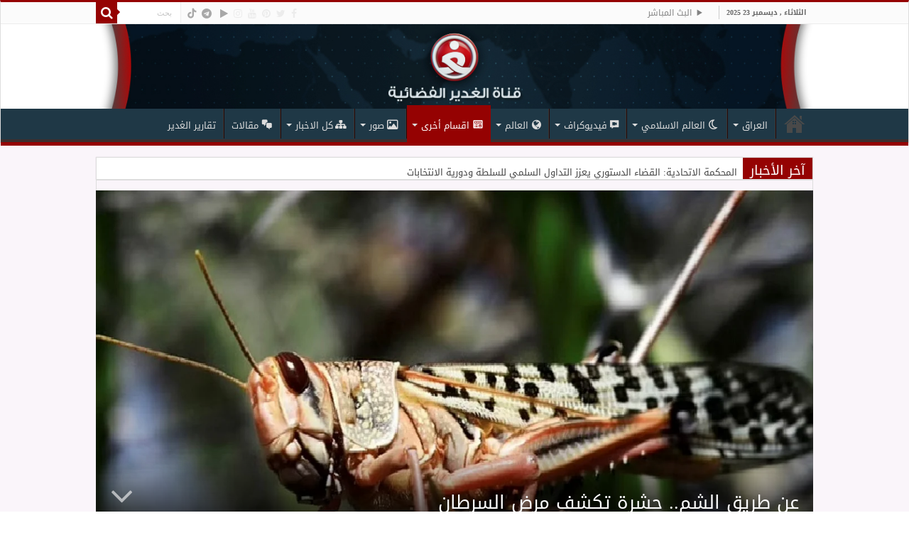

--- FILE ---
content_type: text/html; charset=UTF-8
request_url: https://alghadeertv.iq/archives/103525
body_size: 31104
content:
<!DOCTYPE html><html dir="rtl" lang="ar" prefix="og: http://ogp.me/ns#"><head><meta charset="UTF-8" /><style id="litespeed-ccss">.dashicons{font-family:dashicons;display:inline-block;line-height:1;font-weight:400;font-style:normal;speak:never;text-decoration:inherit;text-transform:none;text-rendering:auto;-webkit-font-smoothing:antialiased;-moz-osx-font-smoothing:grayscale;width:20px;height:20px;font-size:20px;vertical-align:top;text-align:center}.dashicons-controls-play:before{content:"\f522"}.dashicons-format-chat:before{content:"\f125"}.dashicons-networking:before{content:"\f325"}.dashicons-welcome-widgets-menus:before{content:"\f116"}.fa{font-family:var(--fa-style-family,"Font Awesome 6 Free");font-weight:var(--fa-style,900)}.fa,.far{-moz-osx-font-smoothing:grayscale;-webkit-font-smoothing:antialiased;display:var(--fa-display,inline-block);font-style:normal;font-variant:normal;line-height:1;text-rendering:auto}.fa-bolt:before{content:"\f0e7"}.fa-comments:before{content:"\f086"}.fa-eye:before{content:"\f06e"}.fa-folder:before{content:"\f07b"}.fa-globe:before{content:"\f0ac"}.fa-image:before{content:"\f03e"}.fa-search:before{content:"\f002"}.fa-play:before{content:"\f04b"}.fa-close:before{content:"\f00d"}:host,:root{--fa-font-brands:normal 400 1em/1 "Font Awesome 6 Brands"}.fa-facebook:before{content:"\f09a"}.fa-instagram:before{content:"\f16d"}.fa-pinterest:before{content:"\f0d2"}.fa-telegram:before{content:"\f2c6"}.fa-tiktok:before{content:"\e07b"}.fa-twitter:before{content:"\f099"}.fa-youtube:before{content:"\f167"}:host,:root{--fa-font-regular:normal 400 1em/1 "Font Awesome 6 Free"}.far{font-family:"Font Awesome 6 Free";font-weight:400}:host,:root{--fa-font-solid:normal 900 1em/1 "Font Awesome 6 Free"}.fi-comment-video:before{font-family:foundation-icons;font-style:normal;font-weight:400;font-variant:normal;text-transform:none;line-height:1;-webkit-font-smoothing:antialiased;display:inline-block;text-decoration:inherit}.fi-comment-video:before{content:"\f130"}.menu-item i._mi,.menu-item img._mi{display:inline-block;vertical-align:middle}.menu-item i._mi{width:auto;height:auto;margin-top:-.265em;font-size:1.2em;line-height:1}.menu-item i._before{margin-right:.25em}.rtl .menu-item i._before{margin-left:.25em}.menu-item img._before{margin-right:.5em}.rtl .menu-item img._before{margin-left:.5em}.menu-item ._svg{width:1em}.rtl .menu-item i._before{margin-right:0}ul{box-sizing:border-box}:root{--wp--preset--font-size--normal:16px;--wp--preset--font-size--huge:42px}.aligncenter{clear:both}.screen-reader-text{clip:rect(1px,1px,1px,1px);word-wrap:normal!important;border:0;-webkit-clip-path:inset(50%);clip-path:inset(50%);height:1px;margin:-1px;overflow:hidden;padding:0;position:absolute;width:1px}body{--wp--preset--color--black:#000;--wp--preset--color--cyan-bluish-gray:#abb8c3;--wp--preset--color--white:#fff;--wp--preset--color--pale-pink:#f78da7;--wp--preset--color--vivid-red:#cf2e2e;--wp--preset--color--luminous-vivid-orange:#ff6900;--wp--preset--color--luminous-vivid-amber:#fcb900;--wp--preset--color--light-green-cyan:#7bdcb5;--wp--preset--color--vivid-green-cyan:#00d084;--wp--preset--color--pale-cyan-blue:#8ed1fc;--wp--preset--color--vivid-cyan-blue:#0693e3;--wp--preset--color--vivid-purple:#9b51e0;--wp--preset--gradient--vivid-cyan-blue-to-vivid-purple:linear-gradient(135deg,rgba(6,147,227,1) 0%,#9b51e0 100%);--wp--preset--gradient--light-green-cyan-to-vivid-green-cyan:linear-gradient(135deg,#7adcb4 0%,#00d082 100%);--wp--preset--gradient--luminous-vivid-amber-to-luminous-vivid-orange:linear-gradient(135deg,rgba(252,185,0,1) 0%,rgba(255,105,0,1) 100%);--wp--preset--gradient--luminous-vivid-orange-to-vivid-red:linear-gradient(135deg,rgba(255,105,0,1) 0%,#cf2e2e 100%);--wp--preset--gradient--very-light-gray-to-cyan-bluish-gray:linear-gradient(135deg,#eee 0%,#a9b8c3 100%);--wp--preset--gradient--cool-to-warm-spectrum:linear-gradient(135deg,#4aeadc 0%,#9778d1 20%,#cf2aba 40%,#ee2c82 60%,#fb6962 80%,#fef84c 100%);--wp--preset--gradient--blush-light-purple:linear-gradient(135deg,#ffceec 0%,#9896f0 100%);--wp--preset--gradient--blush-bordeaux:linear-gradient(135deg,#fecda5 0%,#fe2d2d 50%,#6b003e 100%);--wp--preset--gradient--luminous-dusk:linear-gradient(135deg,#ffcb70 0%,#c751c0 50%,#4158d0 100%);--wp--preset--gradient--pale-ocean:linear-gradient(135deg,#fff5cb 0%,#b6e3d4 50%,#33a7b5 100%);--wp--preset--gradient--electric-grass:linear-gradient(135deg,#caf880 0%,#71ce7e 100%);--wp--preset--gradient--midnight:linear-gradient(135deg,#020381 0%,#2874fc 100%);--wp--preset--font-size--small:13px;--wp--preset--font-size--medium:20px;--wp--preset--font-size--large:36px;--wp--preset--font-size--x-large:42px;--wp--preset--spacing--20:.44rem;--wp--preset--spacing--30:.67rem;--wp--preset--spacing--40:1rem;--wp--preset--spacing--50:1.5rem;--wp--preset--spacing--60:2.25rem;--wp--preset--spacing--70:3.38rem;--wp--preset--spacing--80:5.06rem;--wp--preset--shadow--natural:6px 6px 9px rgba(0,0,0,.2);--wp--preset--shadow--deep:12px 12px 50px rgba(0,0,0,.4);--wp--preset--shadow--sharp:6px 6px 0px rgba(0,0,0,.2);--wp--preset--shadow--outlined:6px 6px 0px -3px rgba(255,255,255,1),6px 6px rgba(0,0,0,1);--wp--preset--shadow--crisp:6px 6px 0px rgba(0,0,0,1)}*{padding:0;margin:0;outline:none;list-style:none;border:0 none}*,*:before,*:after{-webkit-box-sizing:border-box;-moz-box-sizing:border-box;-ms-box-sizing:border-box;box-sizing:border-box}html{-ms-touch-action:manipulation;touch-action:manipulation}body{background:#fff url(/wp-content/themes/sahifa/images/patterns/body-bg7.png);color:#333;font-family:'Droid Sans',Arial,Verdana,sans-serif;font-size:13px}h1,h2,h3,h4{font-weight:400}.aligncenter{clear:both;margin-left:auto;margin-right:auto}a{color:#444;text-decoration:none}.clear{clear:both}#theme-header:after,#main-nav:after{display:block;visibility:hidden;clear:both;height:0;content:" "}textarea,input{border:1px solid #ccc;background:#fff;font-size:inherit}textarea{overflow:auto;width:100%}textarea,input{padding:5px;outline:none}button{padding:4px;vertical-align:middle}textarea,input[type=text]{border-color:#f1f1f1;border-top-color:#ddd;border-left-color:#ddd;background-color:#f9f9f9;color:#515151;font:12px Tahoma;padding:8px;margin-bottom:7px;-webkit-border-radius:3px;-moz-border-radius:3px;border-radius:3px}::-webkit-scrollbar-track{background:#fff;-webkit-box-shadow:inset 1px 1px 2px #e0e0e0;border:1px solid #d8d8d8}::-webkit-scrollbar-thumb{background:#f88c00;-webkit-box-shadow:inset 1px 1px 2px rgba(155,155,155,.4)}::-webkit-scrollbar-thumb:hover{-webkit-box-shadow:inset 1px 1px 10px rgba(0,0,0,.3)}::-webkit-scrollbar-thumb:active{background:#888;-webkit-box-shadow:inset 1px 1px 2px rgba(0,0,0,.3)}.fa-search:before{content:"\f002"}.fa-close:before{content:"\f00d"}.fa-clock-o:before{content:"\f017"}.fa-image:before{content:"\f03e"}.fa-play:before{content:"\f04b"}.fa-eye:before{content:"\f06e"}.fa-folder:before{content:"\f07b"}.fa-comments:before{content:"\f086"}.fa-twitter:before{content:"\f099"}.fa-facebook:before{content:"\f09a"}.fa-globe:before{content:"\f0ac"}.fa-pinterest:before{content:"\f0d2"}.fa-bolt:before{content:"\f0e7"}.fa-youtube:before{content:"\f167"}.fa-instagram:before{content:"\f16d"}.fa-telegram:before{content:"\f2c6"}.fa{display:inline-block;font:normal normal normal 14px/1 FontAwesome;font-size:inherit;text-rendering:auto;-webkit-font-smoothing:antialiased;-moz-osx-font-smoothing:grayscale;transform:none}@media only screen and (-webkit-min-device-pixel-ratio:2),only screen and (min-device-pixel-ratio:2){#main-nav ul li.menu-item-home a{background-image:url(/wp-content/themes/sahifa/images/home@2x.png)!important;background-size:30px 78px}}.wrapper-outer{position:relative}.background-cover{position:fixed;background-repeat:no-repeat;top:0;left:0;z-index:0;overflow:hidden;width:100%;height:100%;-webkit-background-size:cover;-moz-background-size:cover;-o-background-size:cover;background-size:cover}.container{width:1045px;margin:0 auto}#wrapper.wide-layout{background:#fff;position:relative}#wrapper.wide-layout .header-content,#wrapper.wide-layout .breaking-news,#wrapper.wide-layout .container,#wrapper.wide-layout #main-nav ul li.mega-menu .mega-menu-block{width:1010px}#wrapper.wide-layout #theme-header{margin-top:0}#wrapper.wide-layout #main-nav .main-menu{margin:0!important}#wrapper.wide-layout .breaking-news{margin-bottom:0;-webkit-box-shadow:0 0 1px #cacaca;-moz-box-shadow:0 0 1px #cacaca;box-shadow:0 0 1px #cacaca}#wrapper.wide-layout #main-content{margin-top:10px;background:0 0}#theme-header{background:#fff;margin:20px auto 25px;border-top:3px solid #f88c00;position:relative}.top-nav{background:#fbfbfb;border-bottom:1px solid #ececec;height:31px}.top-nav ul{float:left}.top-nav ul li{position:relative;display:inline-block;float:left;font-size:12px}.top-nav ul li a{display:inline-block;height:30px;line-height:30px;color:#838383;padding:0 10px}#main-nav ul li.menu-item-has-children:after,#main-nav ul li.mega-menu:after{position:absolute;right:7px;top:50%;display:inline-block;content:'';width:0;height:0;border:4px solid transparent;border-top:4px solid #bbb}#main-nav ul ul li.menu-item-has-children:after{border:4px solid transparent;border-left-color:#bbb}.today-date{float:left;padding:0 10px;font-size:10px;color:#666;margin:10px 10px 0 0;font-weight:700;text-transform:uppercase;border:1px solid #ccc;border-width:0 1px 0 0}.search-block{height:30px;overflow:hidden;float:right;margin-left:5px;position:relative}.search-block:after{content:" ";display:block;width:0;height:0;position:absolute;top:10px;z-index:2;right:30px;border:4px solid transparent;border-right-color:#f88c00}.search-block #s-header{background:#fff;float:right;font:normal 11px tahoma;padding:9px 12px 8px;width:90px;color:#c5c5c5;border:0 none;border:1px solid #ececec;border-width:0 0 0 1px;-webkit-border-radius:0;-moz-border-radius:0;border-radius:0}.search-block .search-button{background:#f88c00;float:right;height:30px;width:30px;display:block;border:0 none;box-shadow:none!important;padding:0;-webkit-border-radius:0;-moz-border-radius:0;border-radius:0}.search-block button.search-button i:before{font-size:18px;color:#fff}.top-nav .social-icons{float:right;padding-top:2px}.top-nav .social-icons a{color:#555}.top-nav .social-icons a{opacity:.5}.top-nav .social-icons i:before{padding:0 2px;line-height:24px;font-size:14px}.header-content{padding:20px 15px;margin:0 auto}.logo{float:left}.logo img{max-width:100%}.logo h2{font:bold 32pt arial}.logo strong{display:none}#theme-header.full-logo .header-content{padding:0}#theme-header.full-logo .logo{float:none;margin:0!important}#theme-header.full-logo .logo a{display:block;line-height:0}#theme-header.full-logo .logo img{width:100%;height:auto}#main-nav{margin:0 auto;background:#2d2d2d;box-shadow:inset -1px -5px 0px -1px #393939;min-height:52px;border-bottom:5px solid #f88c00}#main-nav .container{position:relative}#main-nav .main-menu{margin-left:10px}#main-nav ul li{font-size:13px;position:relative;display:inline-block;float:left;border:1px solid #222;border-width:0 0 0 1px;height:42px}#main-nav ul li:first-child,#main-nav ul li:first-child a{border:0 none}#main-nav ul li:last-child a{border-right-width:0}#main-nav ul li a{display:block;height:42px;position:relative;line-height:47px;color:#ddd;padding:0 10px;border:1px solid #383838;border-width:0 0 0 1px}#main-nav ul li i.fa{margin-right:5px}#main-nav ul li.menu-item-has-children a,#main-nav ul li.mega-menu a{padding-right:20px}#main-nav ul li.current-menu-parent a{background:#f88c00;color:#fff;height:52px;line-height:57px;border-width:0!important}#main-nav ul li.current-menu-parent .menu-sub-content a,#main-nav ul li.current-menu-parent .menu-sub-content ul{top:0}#main-nav ul li.menu-item-has-children:after,#main-nav ul li.mega-menu:after{border-top-color:#ddd}#main-nav ul ul li.menu-item-has-children:after{border-left-color:#ddd}#main-nav ul ul li.current-menu-parent a{border-width:1px!important}#main-nav ul ul li.current-menu-parent ul{top:-2px}#main-nav ul .mega-menu-block ul li.current-menu-parent ul{top:0}#main-nav .menu-sub-content{display:none;padding:0;position:absolute;z-index:205;border-top:2px solid #f88c00;background:#2d2d2d;color:#999;-webkit-box-shadow:0 3px 4px 1px rgba(0,0,0,.2);box-shadow:0 3px 4px 1px rgba(0,0,0,.2);-webkit-border-bottom-right-radius:3px;-webkit-border-bottom-left-radius:3px;-moz-border-radius-bottomright:3px;-moz-border-radius-bottomleft:3px;border-bottom-right-radius:3px;border-bottom-left-radius:3px}#main-nav ul li.current-menu-parent ul{top:52px}#main-nav ul ul li,#main-nav ul ul li:first-child{background:0 0!important;width:100%;border:0 none;border-bottom:1px solid #333;font-size:12px;height:auto!important;margin:0!important}#main-nav ul ul ul{border-top:0 none}#main-nav ul ul li:first-child,#main-nav ul li.current-menu-parent ul li:first-child{border-top:0 none!important}#main-nav ul ul ul{right:auto;left:100%;top:0;z-index:210}#main-nav ul ul a,#main-nav .mega-menu-block a{border:0 none;background:0 0!important;height:auto!important;line-height:1.5em!important;padding:7px;display:block;margin-right:0;z-index:210;color:#ccc}#main-nav .mega-menu-block a.mega-menu-link{padding:0;margin-top:10px}#main-nav ul li.current-menu-parent ul a{color:#eee}#main-nav ul li.current-menu-parent{margin-top:-5px;height:52px;border-width:0}#main-nav ul li.menu-item-home a{background-image:url(/wp-content/themes/sahifa/images/home.png)!important;background-repeat:no-repeat!important;background-position:center -44px;text-indent:-9999px;width:52px}#main-nav ul li.menu-item-home:after{display:none}#main-nav ul li.mega-menu .mega-menu-block{width:1045px;left:-10px;padding:25px 25px 5px}#main-nav ul li.mega-menu .mega-menu-block img{max-width:100%;height:auto}#main-nav ul li.mega-menu .post-thumbnail,#main-nav ul li.mega-menu .post-thumbnail a,#main-nav ul li .mega-menu-block .tie-date i.fa{margin:0;padding:0}#main-nav ul li.mega-menu.mega-links .mega-menu-block{padding-right:0}#main-nav ul li.mega-menu.mega-links .mega-menu-block .sub-menu-columns-item{-webkit-animation:none;-moz-animation:none;animation:none}#main-nav li.mega-menu.mega-links .mega-menu-block ul li.mega-link-column{float:left;border:0 none;margin-bottom:10px;padding-right:25px;width:50%}#main-nav li.mega-menu.mega-links .mega-menu-block ul li.mega-link-column:after{display:none}#main-nav ul li.mega-menu.mega-links a.mega-links-head{padding:10px 0;text-align:center;display:block;font-size:14px;font-weight:700;margin-bottom:10px}#main-nav li.mega-menu.mega-links.mega-links-5col .mega-menu-block ul li.mega-link-column{width:20%}#main-nav ul li.mega-menu.mega-cat .mega-menu-block{padding:0}#main-nav .mega-cat-wrapper{clear:both}.mega-cat-sub-categories{float:left;width:20%;padding-top:20px}#main-nav .mega-cat-content-tab{display:none;overflow:hidden}#main-nav .mega-cat-content{float:left;padding:20px;padding-right:0}#main-nav .mega-cat-content.mega-cat-sub-exists{background:#222;width:80%;position:relative}#main-nav ul li.mega-menu.mega-cat .mega-menu-block .mega-menu-post{float:left;padding-right:20px;width:25%;opacity:0}#main-nav ul li.mega-menu.mega-cat .mega-menu-block .mega-menu-post a{border:0 none;padding:0}#main-nav .mega-recent-post{float:left;width:37%;margin-right:3%}#main-nav ul li.mega-menu.mega-recent-featured .mega-menu-block .mega-recent-post a{border:0 none;padding:0}#main-nav .mega-check-also{float:left;width:60%}#main-nav ul .mega-check-also li{width:50%!important;float:left!important;padding:8px 0!important;margin-bottom:8px!important}#main-nav ul .mega-check-also li:nth-child(2n+3){clear:left}#main-nav .mega-menu-block .mega-check-also a.mega-menu-link{display:inline;margin-top:0}#main-nav ul li.mega-menu .mega-menu-block .mega-check-also .post-thumbnail{margin-right:10px;float:left}#main-nav ul li.mega-menu .mega-menu-block .mega-check-also .post-thumbnail img{max-width:90px;height:auto}.breaking-news{background:#fff;height:32px;margin:-5px auto 25px;overflow:hidden;position:relative}.breaking-news span.breaking-news-title{background:#f43d2a;display:block;float:left;padding:8px 10px 0;height:32px;color:#fff;font-family:BebasNeueRegular,arial,Georgia,serif;font-size:14pt}.breaking-news span.breaking-news-title i{display:none}.breaking-news ul{float:left}.breaking-news ul li{display:block}.breaking-news ul a{padding:8px;display:block;white-space:nowrap;font-family:tahoma;background:#fff}#main-content{background:#fff;margin:20px auto 25px;position:relative;padding:24px 0;-webkit-transform:none}#main-content:after{display:block;visibility:hidden;clear:both;height:0;content:"."}.content{float:left;width:660px}.lazy-enabled #main-content .post-thumbnail,.lazy-enabled #main-content img{opacity:0}h3.post-box-title{font-size:14px;line-height:20px}.stripe-line{background:url(/wp-content/themes/sahifa/images/stripe.png);height:12px;overflow:hidden;margin-top:5px}#sidebar .widget-container,.post-listing{background:#fff;border-bottom:4px solid #f88c00;-webkit-box-shadow:0 0 3px #cacaca;-moz-box-shadow:0 0 3px #cacaca;box-shadow:0 0 3px #cacaca}p.post-meta{color:#888;margin:7px 0;font-size:85%}p.post-meta a{color:#888}span.tie-date i:before,.post-meta i:before{margin-right:3px}.single-post-thumb{margin:0 -1px!important;line-height:0!important}.single-post-thumb img{width:100%;height:auto;max-width:100%}.post-listing.post{margin-bottom:40px}.post-inner{padding:20px}.post-title{font-family:BebasNeueRegular,arial,Georgia,serif;margin-bottom:10px;font-size:28px}body.single .post-inner p.post-meta span{margin-right:15px}body.single .post-inner p.post-meta span i{margin-right:5px}.post-inner p.post-meta{border-bottom:1px solid #f2f2f2;padding-bottom:5px;margin-bottom:10px}p.post-meta span{display:inline-block;margin-right:10px}.post-thumbnail{margin-right:15px;position:relative;line-height:0}.post-thumbnail a{display:block!important;background:#000;font-size:0}.post-thumbnail img{height:auto;max-width:100%;width:100%}.overlay-icon:before{content:'\f15c';color:#fff;display:block;position:absolute;top:50%;left:50%;border:3px solid #fff;border-radius:100%;width:40px;height:40px;text-align:center;font-size:18px;line-height:35px;margin:-20px 0 0 -20px;opacity:0;-webkit-backface-visibility:hidden;-webkit-transform:scale(0);-moz-transform:scale(0);-ms-transform:scale(0);-o-transform:scale(0);transform:scale(0)}.tie_video .overlay-icon:before{content:"\f16a"}.block-head{padding:3px 0 0;overflow:hidden}.block-head h3{float:left;margin-right:10px;font-size:22px;font-family:BebasNeueRegular,arial,Georgia,serif}#check-also-box{position:fixed;z-index:999;bottom:65px;right:-350px;width:300px;border-top:4px solid #f88c00;border-bottom:0 none;padding:10px 20px 20px}#check-also-box .block-head{padding:0}#check-also-box .block-head h3{text-align:center;margin:0 0 10px;display:block;float:none}#check-also-box .post-thumbnail{margin:0 0 10px}.check-also-post{padding-bottom:10px;margin-bottom:10px;border-bottom:1px solid #eee}.check-also-post:last-child{padding-bottom:0;margin-bottom:0;border-bottom:0 none}.check-also-post .post-title{font-size:22px;margin-bottom:5px}.check-also-post p{line-height:20px}#check-also-close{position:absolute;left:0;top:0;padding:1px 8px 3px;background:#ff8500;color:#fff;font-size:19px}#sidebar{float:right;width:310px}.sidebar-left #sidebar{float:left}.sidebar-left .content{float:right}.theiaStickySidebar:after{content:"";display:table;clear:both}.widget{clear:both;margin-bottom:25px}.widget-top{padding:5px 0}.widget-top h4{float:left;margin-right:10px;font-size:20px;font-family:BebasNeueRegular,arial,Georgia,serif}.widget-container{padding:10px;clear:both}.mega-menu-block .tie-date{color:#aaa;margin:4px 0 0;font-size:80%;display:inline-block}.widget_search label span{display:none}.social-icons{text-align:center}.social-icons a{margin:2px;position:relative;text-shadow:none;display:inline-block}.social-icons-widget .social-icons i:before{display:inline-block;width:32px;height:32px;line-height:32px;font-size:18px;-webkit-border-radius:2px;-moz-border-radius:2px;border-radius:2px}.social-icons-widget .social-icons a{color:#555!important}.social-icons-widget .social-icons.social-colored a{color:#fff!important}.social-icons.social-colored .fa-play:before{background:#a0b532}.social-icons.social-colored .fa-facebook:before{background:#39599f}.social-icons.social-colored .fa-twitter:before{background:#45b0e3}.social-icons.social-colored .fa-pinterest:before{background:#e00707}.social-icons.social-colored .fa-youtube:before{background:#cc181e}.social-icons.social-colored .fa-instagram:before{background:#3897f0}img,img.size-medium{max-width:100%;height:auto;vertical-align:middle}img.aligncenter{display:block;margin:5px auto}#commentform label{padding-bottom:4px;color:#888;display:block}#commentform p{margin:0 0 10px}#commentform input{display:block;width:250px}#slide-out{background:#222;position:absolute;display:block;left:0;top:0;z-index:1;height:100%;width:80%;color:#ddd;-webkit-transform:translate3d(-101%,0,0);-moz-transform:translate3d(-100%,0,0);-ms-transform:translate3d(-100%,0,0);-o-transform:translate3d(-100%,0,0);transform:translate3d(-100%,0,0);-webkit-backface-visibility:hidden;-moz-backface-visibility:hidden;-ms-backface-visibility:hidden;-o-backface-visibility:hidden;backface-visibility:hidden}.search-mobile{margin:15px 10px;height:30px;overflow:hidden;background:#fcfcfc;border:1px solid #ddd;border-top-color:#d1d1d1;border-left-color:#d1d1d1;overflow:hidden;position:relative;-webkit-border-radius:20px;-moz-border-radius:20px;border-radius:20px;-webkit-box-shadow:inset 0 2px 5px #eee;-moz-box-shadow:inset 0 2px 5px #eee;box-shadow:inset 0 2px 5px #eee}.search-mobile #s-mobile{background:0 0;float:right;margin:0;padding:7px 12px;width:100%;color:#444;border:0 none}.search-mobile button.search-button{background:0 0;position:absolute;top:0;right:0;height:28px;padding:0;width:40px;font-size:18px;color:#666}#slide-out .social-icons{margin-bottom:15px}#slide-out .social-icons a{color:#ccc;font-size:16px;padding:0 4px}#mobile-menu{border-top:1px solid #2d2d2d;display:none}#slide-out-open{display:none;margin:0;position:absolute;top:33px;left:5px;opacity:1;height:33px;width:40px;z-index:505}#slide-out-open span{left:6px}#slide-out-open span,#slide-out-open span:after,#slide-out-open span:before{top:5px;position:absolute;content:' ';display:block;height:3px;width:28px;background:#333;-webkit-border-radius:10px;-moz-border-radius:10px;border-radius:10px}#slide-out-open span:before{top:8px}#slide-out-open span:after{top:16px}@media only screen and (max-width:1045px){#wrapper.wide-layout .header-content,#wrapper.wide-layout .breaking-news,#wrapper.wide-layout .container,#wrapper.wide-layout #main-nav ul li.mega-menu .mega-menu-block{width:99%}.content{width:66.5%}#sidebar{width:32%}}@media only screen and (max-width:990px){.logo{float:none!important;text-align:center;margin:0!important;clear:both}.content,#sidebar{width:100%;float:none}#check-also-box{display:none}}@media only screen and (max-width:900px){.top-nav,#main-nav{display:none}#slide-out-open{display:block}#wrapper{background-color:#fff;width:100%!important}#wrapper #theme-header{margin-top:0;width:100%!important;-webkit-box-shadow:0 0 3px #cacaca!important;-moz-box-shadow:0 0 3px #cacaca!important;box-shadow:0 0 3px #cacaca!important}#wrapper .breaking-news{width:99%!important;margin-right:auto;margin-left:auto;margin-bottom:10px;-webkit-box-shadow:0 0 1px #cacaca!important;-moz-box-shadow:0 0 1px #cacaca!important;box-shadow:0 0 1px #cacaca!important}#wrapper #main-content{width:99%!important;padding:0!important;-webkit-box-shadow:none!important;-moz-box-shadow:none!important;box-shadow:none!important}#wrapper #main-content{margin-top:10px}.header-content{padding-right:0;padding-left:0}}@media only screen and (max-width:670px){.breaking-news span.breaking-news-title span{display:none}.breaking-news span.breaking-news-title{padding-bottom:7px}.breaking-news span.breaking-news-title i{display:block;margin-top:-2px}}@media only screen and (max-width:350px){.logo{text-align:right;padding-right:20px}.logo img{max-width:50%;height:auto}#theme-header.full-logo .logo{padding:0}#theme-header.full-logo .logo img{max-width:100%}#main-content{padding-top:0}.overlay-icon:before{border-width:2px;width:30px;height:30px;font-size:14px;line-height:26px;margin:-15px 0 0 -15px}}body{font-family:Tahoma,arial}.logo,.top-nav ul,.top-nav ul li,#main-nav ul li,.mega-cat-sub-categories,#main-nav ul li.mega-menu.mega-cat .mega-menu-block .mega-menu-post,#main-nav .mega-check-also,.breaking-news span.breaking-news-title,.breaking-news ul{float:right}.top-nav .social-icons,.search-block .search-button{float:left}#main-nav ul .mega-check-also li{float:right!important}#main-nav ul .mega-check-also li:nth-child(2n+3){clear:right}#main-nav ul li.menu-item-has-children:after,#main-nav ul li.mega-menu:after{left:7px;right:auto}#main-nav ul ul li.menu-item-has-children:after{border-left-color:transparent;border-right-color:#bbb}#main-nav ul li.menu-item-has-children a,#main-nav ul li.mega-menu a{padding-right:10px;padding-left:20px}#main-nav ul ul ul{right:100%;left:auto}.search-block #s-header{float:left;border-width:0 1px 0 0}#main-nav .main-menu{margin-right:10px;margin-left:0}#main-nav ul li,#main-nav ul li a{border-width:0 1px 0 0}#main-nav ul li:last-child a{border-left-width:0;border-right-width:1px}#main-nav ul li i.fa{margin-left:5px;margin-right:0}#main-nav li.mega-menu.mega-links .mega-menu-block ul li.mega-link-column{float:right;padding-left:25px;padding-right:0}#main-nav .mega-cat-content{float:right;padding-left:0;padding-right:20px}#main-nav ul li.mega-menu.mega-cat .mega-menu-block .mega-menu-post{padding-right:0;padding-left:20px}#main-nav .mega-recent-post{float:right;margin-right:0;margin-left:3%}#main-nav ul li.mega-menu.mega-links .mega-menu-block{padding-right:25px;padding-left:0}.search-block{float:left;margin-left:0;margin-right:5px}.search-block:after{left:30px;right:auto;border-right-color:transparent!important;border-left-color:#f88c00}.today-date{float:right;margin:10px 0 0 10px;border-width:0 0 0 1px}p.post-meta span{margin-left:10px;margin-right:0}body.single .post-inner p.post-meta span{margin-right:0;margin-left:15px}body.single .post-inner p.post-meta span i{margin-left:5px;margin-right:0}span.tie-date i:before,.post-meta i:before{margin-left:3px;margin-right:0}.post-thumbnail{margin-right:0;margin-left:15px}#main-nav ul li.mega-menu .mega-menu-block .mega-check-also .post-thumbnail,.block-head h3,.widget-top h4{float:right;margin-right:0;margin-left:10px}#slide-out{right:0;left:auto;-webkit-transform:translate3d(100%,0,0);-moz-transform:translate3d(100%,0,0);-ms-transform:translate3d(100%,0,0);-o-transform:translate3d(100%,0,0);transform:translate3d(100%,0,0)}.search-mobile #s-mobile{float:left}.search-mobile button.search-button{right:auto;left:0}#slide-out-open{right:5px;left:auto}@media only screen and (max-width:350px){.logo{text-align:left;padding-left:20px;padding-right:0}.overlay-icon:before{margin:-15px -15px 0}}#slide-out{display:none}.overlay-icon,#slide-out{display:none}#main-content,.breaking-news,#theme-header,#sidebar .widget-container,.post-listing{border:1px solid #ddd}.post-thumbnail a,.post-thumbnail{min-width:100px}.overlay-icon,#slide-out{display:none}@media screen{body{font-family:'droid arabic kufi'}.logo h2 a{font-family:'droid arabic kufi'}.top-nav,.top-nav ul li a{font-family:'droid arabic kufi'}#main-nav,#main-nav ul li a{font-family:'droid arabic kufi'}.breaking-news span.breaking-news-title{font-family:'droid arabic kufi'}.post-title{font-family:'droid arabic kufi';color:#1f3846}h3.post-box-title,h3.post-box-title a{font-family:'droid arabic kufi';color:#1f3846}p.post-meta,p.post-meta a{font-family:'droid arabic kufi'}.widget-top h4{font-family:'droid arabic kufi'}.block-head h3{font-family:'droid arabic kufi'}::-webkit-scrollbar{width:8px;height:8px}#main-nav,#sidebar .widget-container,.post-listing{border-bottom-color:#950202}.search-block .search-button,#main-nav ul li.current-menu-parent a,#check-also-close{background-color:#950202}::-webkit-scrollbar-thumb{background-color:#950202!important}#theme-header,#main-nav .menu-sub-content,#main-nav ul ul,#check-also-box{border-top-color:#950202}.search-block:after{border-right-color:#950202}body.rtl .search-block:after{border-left-color:#950202}.background-cover{background-color:#faf5fa!important;background-image:url('')!important;filter:progid:DXImageTransform.Microsoft.AlphaImageLoader(src='',sizingMethod='scale')!important;-ms-filter:"progid:DXImageTransform.Microsoft.AlphaImageLoader(src='',sizingMethod='scale')"!important}.social-icons.social-colored .fa-telegram:before{background:#4c6ef5}.social-icons.social-colored .fa-tiktok:before{background:#000}#main-nav{background:#1f3846;box-shadow:inset -1px -5px 0px -1px #3e2e2e}#main-nav ul ul,#main-nav ul li.mega-menu .mega-menu-block{background-color:#181717!important}#main-nav ul li{border-color:#240808}#main-nav ul ul li,#main-nav ul ul li:first-child{border-top-color:#240808}#main-nav ul li a{border-left-color:#3e2e2e}#main-nav ul ul li,#main-nav ul ul li:first-child{border-bottom-color:#3e2e2e}.breaking-news span.breaking-news-title{background:#950202}#main-nav .mega-cat-content.mega-cat-sub-exists{background:#182b36}#main-nav{margin-bottom:-10px}.breaking-news span.breaking-news-title{padding:0 10px 0}.breaking-news ul a{font-family:inherit}.menu-item i._mi{margin-top:2px}#wrapper.wide-layout{background:rgba(255,255,255,0)}.logo img{max-width:100%}#wrapper.wide-layout .breaking-news{margin-bottom:-10px}.social-icons-widget .social-icons i:before{width:26px;height:26px;line-height:28px;font-size:17px}.fa-facebook:before,.fa-twitter:before,.fa-pinterest:before,.fa-youtube:before,.fa-instagram:before{color:#dedede}.social-icons.social-colored .fa-facebook:before{background:#39599f}.social-icons.social-colored .fa-twitter:before{background:#55acee}.social-icons.social-colored .fa-pinterest:before{background:#bd081c}.social-icons.social-colored .fa-youtube:before{background:#b31217}.social-icons.social-colored .fa-instagram:before{background:#517fa4}.widget{margin-top:21px;margin-bottom:21px;padding-top:2px}.overlay-icon:before{content:'\f00c'}.stripe-line{margin-top:15px}.today-date{margin:5px 0 0 10px}@media only screen and (max-width:985px) and (min-width:768px){#theme-header.full-logo .logo img{margin-top:34px}#slide-out-open{top:0}.breaking-news ul a{padding:5px}}@media only screen and (max-width:767px) and (min-width:480px){#theme-header.full-logo .logo img{margin-top:34px}#slide-out-open{top:0}.breaking-news span.breaking-news-title i{margin-top:8px}.breaking-news ul a{padding:5px}}@media only screen and (max-width:479px) and (min-width:320px){#theme-header.full-logo .logo img{margin-top:34px}#slide-out-open{top:0}.breaking-news span.breaking-news-title i{margin-top:8px}.breaking-news ul a{padding:5px}}}</style><link rel="preload" data-asynced="1" data-optimized="2" as="style" onload="this.onload=null;this.rel='stylesheet'" href="https://alghadeertv.iq/wp-content/litespeed/css/64b0d99a1d9dad06f56e357118938396.css?ver=ae342" /><script>!function(a){"use strict";var b=function(b,c,d){function e(a){return h.body?a():void setTimeout(function(){e(a)})}function f(){i.addEventListener&&i.removeEventListener("load",f),i.media=d||"all"}var g,h=a.document,i=h.createElement("link");if(c)g=c;else{var j=(h.body||h.getElementsByTagName("head")[0]).childNodes;g=j[j.length-1]}var k=h.styleSheets;i.rel="stylesheet",i.href=b,i.media="only x",e(function(){g.parentNode.insertBefore(i,c?g:g.nextSibling)});var l=function(a){for(var b=i.href,c=k.length;c--;)if(k[c].href===b)return a();setTimeout(function(){l(a)})};return i.addEventListener&&i.addEventListener("load",f),i.onloadcssdefined=l,l(f),i};"undefined"!=typeof exports?exports.loadCSS=b:a.loadCSS=b}("undefined"!=typeof global?global:this);!function(a){if(a.loadCSS){var b=loadCSS.relpreload={};if(b.support=function(){try{return a.document.createElement("link").relList.supports("preload")}catch(b){return!1}},b.poly=function(){for(var b=a.document.getElementsByTagName("link"),c=0;c<b.length;c++){var d=b[c];"preload"===d.rel&&"style"===d.getAttribute("as")&&(a.loadCSS(d.href,d,d.getAttribute("media")),d.rel=null)}},!b.support()){b.poly();var c=a.setInterval(b.poly,300);a.addEventListener&&a.addEventListener("load",function(){b.poly(),a.clearInterval(c)}),a.attachEvent&&a.attachEvent("onload",function(){a.clearInterval(c)})}}}(this);</script> <link rel="profile" href="https://gmpg.org/xfn/11" /><link rel="pingback" href="https://alghadeertv.iq/xmlrpc.php" /><title>عن طريق الشم.. حشرة تكشف مرض السرطان &#8211; قناة الغدير الفضائية</title><meta name='robots' content='max-image-preview:large' /><link rel='dns-prefetch' href='//fonts.googleapis.com' /><link rel="alternate" type="application/rss+xml" title="قناة الغدير الفضائية &laquo; الخلاصة" href="https://alghadeertv.iq/feed" /><link rel="alternate" type="application/rss+xml" title="قناة الغدير الفضائية &laquo; خلاصة التعليقات" href="https://alghadeertv.iq/comments/feed" /><link rel="alternate" type="application/rss+xml" title="قناة الغدير الفضائية &laquo; عن طريق الشم.. حشرة تكشف مرض السرطان خلاصة التعليقات" href="https://alghadeertv.iq/archives/103525/feed" /><link rel="alternate" title="oEmbed (JSON)" type="application/json+oembed" href="https://alghadeertv.iq/wp-json/oembed/1.0/embed?url=https%3A%2F%2Falghadeertv.iq%2Farchives%2F103525" /><link rel="alternate" title="oEmbed (XML)" type="text/xml+oembed" href="https://alghadeertv.iq/wp-json/oembed/1.0/embed?url=https%3A%2F%2Falghadeertv.iq%2Farchives%2F103525&#038;format=xml" /> <script type="text/javascript" src="https://alghadeertv.iq/wp-includes/js/jquery/jquery.min.js" id="jquery-core-js"></script> <link rel="https://api.w.org/" href="https://alghadeertv.iq/wp-json/" /><link rel="alternate" title="JSON" type="application/json" href="https://alghadeertv.iq/wp-json/wp/v2/posts/103525" /><link rel="EditURI" type="application/rsd+xml" title="RSD" href="https://alghadeertv.iq/xmlrpc.php?rsd" /><meta name="generator" content="WordPress 6.9" /><link rel="canonical" href="https://alghadeertv.iq/archives/103525" /><link rel='shortlink' href='https://alghadeertv.iq/?p=103525' /><link rel="shortcut icon" href="https://alghadeertv.iq/wp-content/uploads/2021/01/favicon.ico" title="Favicon" />
<!--[if IE]> <script type="text/javascript">jQuery(document).ready(function (){ jQuery(".menu-item").has("ul").children("a").attr("aria-haspopup", "true");});</script> <![endif]-->
<!--[if lt IE 9]> <script src="https://alghadeertv.iq/wp-content/themes/sahifa/js/html5.js"></script> <script src="https://alghadeertv.iq/wp-content/themes/sahifa/js/selectivizr-min.js"></script> <![endif]-->
<!--[if IE 9]><link rel="stylesheet" type="text/css" media="all" href="https://alghadeertv.iq/wp-content/themes/sahifa/css/ie9.css" />
<![endif]-->
<!--[if IE 8]><link rel="stylesheet" type="text/css" media="all" href="https://alghadeertv.iq/wp-content/themes/sahifa/css/ie8.css" />
<![endif]-->
<!--[if IE 7]><link rel="stylesheet" type="text/css" media="all" href="https://alghadeertv.iq/wp-content/themes/sahifa/css/ie7.css" />
<![endif]--><meta name="viewport" content="width=device-width, initial-scale=1.0" /></head><body id="top" class="rtl wp-singular post-template-default single single-post postid-103525 single-format-standard wp-theme-sahifa wp-child-theme-sahifa-child lazy-enabled"><div class="wrapper-outer"><div class="background-cover"></div><aside id="slide-out"><div class="search-mobile"><form method="get" id="searchform-mobile" action="https://alghadeertv.iq/">
<button class="search-button" type="submit" value="بحث"><i class="fa fa-search"></i></button>
<input type="text" id="s-mobile" name="s" title="بحث" value="بحث" onfocus="if (this.value == 'بحث') {this.value = '';}" onblur="if (this.value == '') {this.value = 'بحث';}"  /></form></div><div class="social-icons">
<a class="ttip-none" title="Facebook" href="https://www.facebook.com/alghadeertvplus" target="_blank"><i class="fa fa-facebook"></i></a><a class="ttip-none" title="Twitter" href="https://twitter.com/alghadeer_tv" target="_blank"><i class="fa fa-twitter"></i></a><a class="ttip-none" title="Pinterest" href="https://www.pinterest.com/alghadeertv" target="_blank"><i class="fa fa-pinterest"></i></a><a class="ttip-none" title="Youtube" href="https://www.youtube.com/@GHmi2" target="_blank"><i class="fa fa-youtube"></i></a><a class="ttip-none" title="instagram" href="https://www.instagram.com/alghadeertv" target="_blank"><i class="fa fa-instagram"></i></a><a class="ttip-none" title="Google Play" href="https://play.google.com/store/apps/details?id=net.alghadeertv" target="_blank"><i class="fa fa-play"></i></a>
<a class="ttip-none"  title="Telegram" href="https://t.me/alghadeertv" target="_blank"><i class="fa fa-telegram"></i></a><a class="ttip-none"  title="Tiktok" href="https://www.tiktok.com/@alghadeer_tv1" target="_blank"><i class="fa fa-tiktok"></i></a></div><div id="mobile-menu" ></div></aside><div id="wrapper" class="wide-layout"><div class="inner-wrapper"><header id="theme-header" class="theme-header full-logo"><div id="top-nav" class="top-nav"><div class="container"><span class="today-date">الثلاثاء , ديسمبر 23 2025</span><div class="top-menu"><ul id="menu-%d8%a7%d9%84%d9%82%d8%a7%d8%a6%d9%85%d8%a9-%d8%a7%d9%84%d8%b9%d9%84%d9%8a%d8%a7" class="menu"><li id="menu-item-174410" class="menu-item menu-item-type-post_type menu-item-object-page menu-item-174410"><a href="https://alghadeertv.iq/live-broadcast"><i class="_mi _before dashicons dashicons-controls-play" aria-hidden="true"></i><span>البث المباشر</span></a></li></ul></div><div class="search-block"><form method="get" id="searchform-header" action="https://alghadeertv.iq/">
<button class="search-button" type="submit" value="بحث"><i class="fa fa-search"></i></button>
<input class="search-live" type="text" id="s-header" name="s" title="بحث" value="بحث" onfocus="if (this.value == 'بحث') {this.value = '';}" onblur="if (this.value == '') {this.value = 'بحث';}"  /></form></div><div class="social-icons">
<a class="ttip-none" title="Facebook" href="https://www.facebook.com/alghadeertvplus" target="_blank"><i class="fa fa-facebook"></i></a><a class="ttip-none" title="Twitter" href="https://twitter.com/alghadeer_tv" target="_blank"><i class="fa fa-twitter"></i></a><a class="ttip-none" title="Pinterest" href="https://www.pinterest.com/alghadeertv" target="_blank"><i class="fa fa-pinterest"></i></a><a class="ttip-none" title="Youtube" href="https://www.youtube.com/@GHmi2" target="_blank"><i class="fa fa-youtube"></i></a><a class="ttip-none" title="instagram" href="https://www.instagram.com/alghadeertv" target="_blank"><i class="fa fa-instagram"></i></a><a class="ttip-none" title="Google Play" href="https://play.google.com/store/apps/details?id=net.alghadeertv" target="_blank"><i class="fa fa-play"></i></a>
<a class="ttip-none"  title="Telegram" href="https://t.me/alghadeertv" target="_blank"><i class="fa fa-telegram"></i></a><a class="ttip-none"  title="Tiktok" href="https://www.tiktok.com/@alghadeer_tv1" target="_blank"><i class="fa fa-tiktok"></i></a></div></div></div><div class="header-content"><a id="slide-out-open" class="slide-out-open" href="#"><span></span></a><div class="logo"><h2>								<a title="قناة الغدير الفضائية" href="https://alghadeertv.iq/">
<img src="https://alghadeertv.iq/wp-content/uploads/2021/01/Banner-v3.jpg" alt="قناة الغدير الفضائية"  /><strong>قناة الغدير الفضائية قناة اخبارية مستقلة</strong>
</a></h2></div><div class="clear"></div></div><nav id="main-nav" class="fixed-enabled"><div class="container"><div class="main-menu"><ul id="menu-%d8%a7%d9%84%d9%82%d8%a7%d8%a6%d9%85%d8%a9-%d8%a7%d9%84%d8%b1%d8%a6%d9%8a%d8%b3%d9%8a%d8%a9" class="menu"><li id="menu-item-174411" class="menu-item menu-item-type-post_type menu-item-object-page menu-item-home menu-item-174411"><a href="https://alghadeertv.iq/">الرئيسية</a></li><li id="menu-item-174414" class="menu-item menu-item-type-taxonomy menu-item-object-category menu-item-174414 mega-menu mega-cat "><a href="https://alghadeertv.iq/archives/category/%d8%a7%d9%84%d8%b9%d8%b1%d8%a7%d9%82">العراق</a><div class="mega-menu-block menu-sub-content"><div class="mega-menu-content"><div class="mega-cat-wrapper"><ul class="mega-cat-sub-categories"><li><a href="#mega-cat-174414-3"> سياسة</a></li><li><a href="#mega-cat-174414-5">اقتصاد</a></li><li><a href="#mega-cat-174414-4">امن</a></li><li><a href="#mega-cat-174414-7">دين</a></li><li><a href="#mega-cat-174414-6">رياضة</a></li><li><a href="#mega-cat-174414-8">محلي</a></li></ul><div class="mega-cat-content mega-cat-sub-exists"><div id="mega-cat-174414-3" class="mega-cat-content-tab"><div class="mega-menu-post"><div class="post-thumbnail tie_thumb"><a class="mega-menu-link" href="https://alghadeertv.iq/archives/369427" title="المحكمة الاتحادية: القضاء الدستوري يعزز التداول السلمي للسلطة ودورية الانتخابات"><img src="https://alghadeertv.iq/wp-content/uploads/2025/12/922306_21-310x165.jpg" width="310" height="165" alt="المحكمة الاتحادية: القضاء الدستوري يعزز التداول السلمي للسلطة ودورية الانتخابات" /><span class="fa overlay-icon"></span></a></div><h3 class="post-box-title"><a class="mega-menu-link" href="https://alghadeertv.iq/archives/369427" title="المحكمة الاتحادية: القضاء الدستوري يعزز التداول السلمي للسلطة ودورية الانتخابات">المحكمة الاتحادية: القضاء الدستوري يعزز التداول السلمي للسلطة ودورية الانتخابات</a></h3>
<span class="tie-date"><i class="fa fa-clock-o"></i>الثلاثاء, 23 ديسمبر 2025, 11:12 ص</span></div><div class="mega-menu-post"><div class="post-thumbnail tie_thumb"><a class="mega-menu-link" href="https://alghadeertv.iq/archives/369399" title="مجلس النواب ينهي استعداداته لعقد جلسته الأولى الاثنين المقبل"><img src="https://alghadeertv.iq/wp-content/uploads/2024/05/مجلس-النواب-2-310x165.jpg" width="310" height="165" alt="مجلس النواب ينهي استعداداته لعقد جلسته الأولى الاثنين المقبل" /><span class="fa overlay-icon"></span></a></div><h3 class="post-box-title"><a class="mega-menu-link" href="https://alghadeertv.iq/archives/369399" title="مجلس النواب ينهي استعداداته لعقد جلسته الأولى الاثنين المقبل">مجلس النواب ينهي استعداداته لعقد جلسته الأولى الاثنين المقبل</a></h3>
<span class="tie-date"><i class="fa fa-clock-o"></i>الثلاثاء, 23 ديسمبر 2025, 9:16 ص</span></div><div class="mega-menu-post"><div class="post-thumbnail tie_thumb"><a class="mega-menu-link" href="https://alghadeertv.iq/archives/369396" title="اليوم.. المجلس السياسي الوطني يحسم ملف رئاسة مجلس النواب"><img src="https://alghadeertv.iq/wp-content/uploads/2025/12/851fce05-bb24-4f89-a69d-bcbb4fb84e47-310x165.webp" width="310" height="165" alt="اليوم.. المجلس السياسي الوطني يحسم ملف رئاسة مجلس النواب" /><span class="fa overlay-icon"></span></a></div><h3 class="post-box-title"><a class="mega-menu-link" href="https://alghadeertv.iq/archives/369396" title="اليوم.. المجلس السياسي الوطني يحسم ملف رئاسة مجلس النواب">اليوم.. المجلس السياسي الوطني يحسم ملف رئاسة مجلس النواب</a></h3>
<span class="tie-date"><i class="fa fa-clock-o"></i>الثلاثاء, 23 ديسمبر 2025, 9:15 ص</span></div><div class="mega-menu-post"><div class="post-thumbnail tie_thumb"><a class="mega-menu-link" href="https://alghadeertv.iq/archives/369212" title="العامري وطالباني يناقشان المسارات السياسية لتشكيل الحكومة الجديدة"><img src="https://alghadeertv.iq/wp-content/uploads/2025/12/photo_٢٠٢٥-١٢-٢١_١٦-٠٣-٢٥-310x165.jpg" width="310" height="165" alt="العامري وطالباني يناقشان المسارات السياسية لتشكيل الحكومة الجديدة" /><span class="fa overlay-icon"></span></a></div><h3 class="post-box-title"><a class="mega-menu-link" href="https://alghadeertv.iq/archives/369212" title="العامري وطالباني يناقشان المسارات السياسية لتشكيل الحكومة الجديدة">العامري وطالباني يناقشان المسارات السياسية لتشكيل الحكومة الجديدة</a></h3>
<span class="tie-date"><i class="fa fa-clock-o"></i>الأحد, 21 ديسمبر 2025, 4:30 م</span></div></div><div id="mega-cat-174414-5" class="mega-cat-content-tab"><div class="mega-menu-post"><div class="post-thumbnail tie_thumb"><a class="mega-menu-link" href="https://alghadeertv.iq/archives/369296" title="النفط: تشغيل مشروع غاز الناصرية والغراف في الربع الأول من 2027"><img src="https://alghadeertv.iq/wp-content/uploads/2025/12/77b6d928-3ff1-46aa-9efb-089d4c3eb921-310x165.webp" width="310" height="165" alt="النفط: تشغيل مشروع غاز الناصرية والغراف في الربع الأول من 2027" /><span class="fa overlay-icon"></span></a></div><h3 class="post-box-title"><a class="mega-menu-link" href="https://alghadeertv.iq/archives/369296" title="النفط: تشغيل مشروع غاز الناصرية والغراف في الربع الأول من 2027">النفط: تشغيل مشروع غاز الناصرية والغراف في الربع الأول من 2027</a></h3>
<span class="tie-date"><i class="fa fa-clock-o"></i>الإثنين, 22 ديسمبر 2025, 12:39 م</span></div><div class="mega-menu-post"><div class="post-thumbnail tie_thumb"><a class="mega-menu-link" href="https://alghadeertv.iq/archives/369160" title="تتضمن 6 إجراءات.. اقتراح حكومي لتعزيز مرونة الاقتصاد أمام تقلبات المناخ"><img src="https://alghadeertv.iq/wp-content/uploads/2025/12/مظهر-محمد-صالح-310x165.jpg" width="310" height="165" alt="تتضمن 6 إجراءات.. اقتراح حكومي لتعزيز مرونة الاقتصاد أمام تقلبات المناخ" /><span class="fa overlay-icon"></span></a></div><h3 class="post-box-title"><a class="mega-menu-link" href="https://alghadeertv.iq/archives/369160" title="تتضمن 6 إجراءات.. اقتراح حكومي لتعزيز مرونة الاقتصاد أمام تقلبات المناخ">تتضمن 6 إجراءات.. اقتراح حكومي لتعزيز مرونة الاقتصاد أمام تقلبات المناخ</a></h3>
<span class="tie-date"><i class="fa fa-clock-o"></i>الأحد, 21 ديسمبر 2025, 10:36 ص</span></div><div class="mega-menu-post"><div class="post-thumbnail tie_thumb"><a class="mega-menu-link" href="https://alghadeertv.iq/archives/369152" title="المالية تُطلق تمويل رواتب موظفي الدولة والقوات الأمنية لشهر كانون الأول"><img src="https://alghadeertv.iq/wp-content/uploads/2025/12/وزارة-المالية-310x165.jpg" width="310" height="165" alt="المالية تُطلق تمويل رواتب موظفي الدولة والقوات الأمنية لشهر كانون الأول" /><span class="fa overlay-icon"></span></a></div><h3 class="post-box-title"><a class="mega-menu-link" href="https://alghadeertv.iq/archives/369152" title="المالية تُطلق تمويل رواتب موظفي الدولة والقوات الأمنية لشهر كانون الأول">المالية تُطلق تمويل رواتب موظفي الدولة والقوات الأمنية لشهر كانون الأول</a></h3>
<span class="tie-date"><i class="fa fa-clock-o"></i>الأحد, 21 ديسمبر 2025, 10:14 ص</span></div><div class="mega-menu-post"><div class="post-thumbnail tie_thumb"><a class="mega-menu-link" href="https://alghadeertv.iq/archives/369104" title="النقل تعلن إنجاز تجليس القطعة الأخيرة من النفق المغمور في ميناء الفاو الكبير"><img src="https://alghadeertv.iq/wp-content/uploads/2025/12/whatsapp-image-2025-12-20-at-5_51_27-pm-310x165.jpg" width="310" height="165" alt="النقل تعلن إنجاز تجليس القطعة الأخيرة من النفق المغمور في ميناء الفاو الكبير" /><span class="fa overlay-icon"></span></a></div><h3 class="post-box-title"><a class="mega-menu-link" href="https://alghadeertv.iq/archives/369104" title="النقل تعلن إنجاز تجليس القطعة الأخيرة من النفق المغمور في ميناء الفاو الكبير">النقل تعلن إنجاز تجليس القطعة الأخيرة من النفق المغمور في ميناء الفاو الكبير</a></h3>
<span class="tie-date"><i class="fa fa-clock-o"></i>السبت, 20 ديسمبر 2025, 6:24 م</span></div></div><div id="mega-cat-174414-4" class="mega-cat-content-tab"><div class="mega-menu-post"><div class="post-thumbnail tie_thumb"><a class="mega-menu-link" href="https://alghadeertv.iq/archives/369392" title="الحشد الشعبي يدمر مستودعين لداعش الارهابي غربي الرمادي"><img src="https://alghadeertv.iq/wp-content/uploads/2025/12/2022122025_بيبيبيب-310x165.jpg" width="310" height="165" alt="الحشد الشعبي يدمر مستودعين لداعش الارهابي غربي الرمادي" /><span class="fa overlay-icon"></span></a></div><h3 class="post-box-title"><a class="mega-menu-link" href="https://alghadeertv.iq/archives/369392" title="الحشد الشعبي يدمر مستودعين لداعش الارهابي غربي الرمادي">الحشد الشعبي يدمر مستودعين لداعش الارهابي غربي الرمادي</a></h3>
<span class="tie-date"><i class="fa fa-clock-o"></i>الثلاثاء, 23 ديسمبر 2025, 9:11 ص</span></div><div class="mega-menu-post"><div class="post-thumbnail"><a class="mega-menu-link" href="https://alghadeertv.iq/archives/369378" title="بالتعاون مع دولة مجاورة . . القبض على مطلوبين دوليين وضبط كميات كبيرة من المواد المخدرة"><img src="https://alghadeertv.iq/wp-content/uploads/2025/12/وزارة-الداخلية-لوكو-310x165.jpg" width="310" height="165" alt="بالتعاون مع دولة مجاورة . . القبض على مطلوبين دوليين وضبط كميات كبيرة من المواد المخدرة" /><span class="fa overlay-icon"></span></a></div><h3 class="post-box-title"><a class="mega-menu-link" href="https://alghadeertv.iq/archives/369378" title="بالتعاون مع دولة مجاورة . . القبض على مطلوبين دوليين وضبط كميات كبيرة من المواد المخدرة">بالتعاون مع دولة مجاورة . . القبض على مطلوبين دوليين وضبط كميات كبيرة من المواد المخدرة</a></h3>
<span class="tie-date"><i class="fa fa-clock-o"></i>الثلاثاء, 23 ديسمبر 2025, 1:32 ص</span></div><div class="mega-menu-post"><div class="post-thumbnail tie_thumb"><a class="mega-menu-link" href="https://alghadeertv.iq/archives/369281" title="عمليات بغداد: خطة تأمين أعياد الميلاد ورأس السنة لا تتضمن أي قطوعات"><img src="https://alghadeertv.iq/wp-content/uploads/2025/12/Doc-P-550831-639019875630249625-310x165.jpg" width="310" height="165" alt="عمليات بغداد: خطة تأمين أعياد الميلاد ورأس السنة لا تتضمن أي قطوعات" /><span class="fa overlay-icon"></span></a></div><h3 class="post-box-title"><a class="mega-menu-link" href="https://alghadeertv.iq/archives/369281" title="عمليات بغداد: خطة تأمين أعياد الميلاد ورأس السنة لا تتضمن أي قطوعات">عمليات بغداد: خطة تأمين أعياد الميلاد ورأس السنة لا تتضمن أي قطوعات</a></h3>
<span class="tie-date"><i class="fa fa-clock-o"></i>الإثنين, 22 ديسمبر 2025, 11:10 ص</span></div><div class="mega-menu-post"><div class="post-thumbnail tie_thumb"><a class="mega-menu-link" href="https://alghadeertv.iq/archives/369143" title="الداخلية العراقية تنفي حدوث عمليات تسلل من الجانب السوري إلى داخل البلاد"><img src="https://alghadeertv.iq/wp-content/uploads/2025/12/176630147969479f27c9b16-310x165.jpg" width="310" height="165" alt="الداخلية العراقية تنفي حدوث عمليات تسلل من الجانب السوري إلى داخل البلاد" /><span class="fa overlay-icon"></span></a></div><h3 class="post-box-title"><a class="mega-menu-link" href="https://alghadeertv.iq/archives/369143" title="الداخلية العراقية تنفي حدوث عمليات تسلل من الجانب السوري إلى داخل البلاد">الداخلية العراقية تنفي حدوث عمليات تسلل من الجانب السوري إلى داخل البلاد</a></h3>
<span class="tie-date"><i class="fa fa-clock-o"></i>الأحد, 21 ديسمبر 2025, 10:23 ص</span></div></div><div id="mega-cat-174414-7" class="mega-cat-content-tab"><div class="mega-menu-post"><div class="post-thumbnail tie_thumb"><a class="mega-menu-link" href="https://alghadeertv.iq/archives/368452" title="طلاء الذهب لضريح أمير المؤمنين المطهر (ع) بتقنية محلية من جامعة الإمام الحسين (ع) _ فيديو"><img src="https://alghadeertv.iq/wp-content/uploads/2025/12/638305548067164191-310x165.jpg" width="310" height="165" alt="طلاء الذهب لضريح أمير المؤمنين المطهر (ع) بتقنية محلية من جامعة الإمام الحسين (ع) _ فيديو" /><span class="fa overlay-icon"></span></a></div><h3 class="post-box-title"><a class="mega-menu-link" href="https://alghadeertv.iq/archives/368452" title="طلاء الذهب لضريح أمير المؤمنين المطهر (ع) بتقنية محلية من جامعة الإمام الحسين (ع) _ فيديو">طلاء الذهب لضريح أمير المؤمنين المطهر (ع) بتقنية محلية من جامعة الإمام الحسين (ع) _ فيديو</a></h3>
<span class="tie-date"><i class="fa fa-clock-o"></i>الإثنين, 15 ديسمبر 2025, 1:44 م</span></div><div class="mega-menu-post"><div class="post-thumbnail tie_thumb"><a class="mega-menu-link" href="https://alghadeertv.iq/archives/365651" title="آلاف المؤمنين يُحيون ذكرى استشهاد السيدة فاطمة الزهراء (ع) في النجف الأشرف"><img src="https://alghadeertv.iq/wp-content/uploads/2025/11/whatsapp-image-2025-11-25-at-12_45_15-pm-310x165.jpg" width="310" height="165" alt="آلاف المؤمنين يُحيون ذكرى استشهاد السيدة فاطمة الزهراء (ع) في النجف الأشرف" /><span class="fa overlay-icon"></span></a></div><h3 class="post-box-title"><a class="mega-menu-link" href="https://alghadeertv.iq/archives/365651" title="آلاف المؤمنين يُحيون ذكرى استشهاد السيدة فاطمة الزهراء (ع) في النجف الأشرف">آلاف المؤمنين يُحيون ذكرى استشهاد السيدة فاطمة الزهراء (ع) في النجف الأشرف</a></h3>
<span class="tie-date"><i class="fa fa-clock-o"></i>الثلاثاء, 25 نوفمبر 2025, 1:27 م</span></div><div class="mega-menu-post"><div class="post-thumbnail"><a class="mega-menu-link" href="https://alghadeertv.iq/archives/365573" title="جموع المؤمنين تواصل توافدها على النجف الاشرف إحياءً لذكرى شهادة الزهراء (ع)"><img src="https://alghadeertv.iq/wp-content/uploads/2025/11/photo_٢٠٢٥-١١-٢٤_١٩-٠١-٠٨-310x165.jpg" width="310" height="165" alt="جموع المؤمنين تواصل توافدها على النجف الاشرف إحياءً لذكرى شهادة الزهراء (ع)" /><span class="fa overlay-icon"></span></a></div><h3 class="post-box-title"><a class="mega-menu-link" href="https://alghadeertv.iq/archives/365573" title="جموع المؤمنين تواصل توافدها على النجف الاشرف إحياءً لذكرى شهادة الزهراء (ع)">جموع المؤمنين تواصل توافدها على النجف الاشرف إحياءً لذكرى شهادة الزهراء (ع)</a></h3>
<span class="tie-date"><i class="fa fa-clock-o"></i>الإثنين, 24 نوفمبر 2025, 11:34 م</span></div><div class="mega-menu-post"><div class="post-thumbnail tie_thumb"><a class="mega-menu-link" href="https://alghadeertv.iq/archives/365408" title="المحافظات العراقية التي قررت تعطيل الدوام الرسمي الثلاثاء المقبل"><img src="https://alghadeertv.iq/wp-content/uploads/2025/11/213a16ab-245a-49b9-986a-3f76aec680d5-310x165.webp" width="310" height="165" alt="المحافظات العراقية التي قررت تعطيل الدوام الرسمي الثلاثاء المقبل" /><span class="fa overlay-icon"></span></a></div><h3 class="post-box-title"><a class="mega-menu-link" href="https://alghadeertv.iq/archives/365408" title="المحافظات العراقية التي قررت تعطيل الدوام الرسمي الثلاثاء المقبل">المحافظات العراقية التي قررت تعطيل الدوام الرسمي الثلاثاء المقبل</a></h3>
<span class="tie-date"><i class="fa fa-clock-o"></i>الأحد, 23 نوفمبر 2025, 2:54 م</span></div></div><div id="mega-cat-174414-6" class="mega-cat-content-tab"><div class="mega-menu-post"><div class="post-thumbnail tie_thumb"><a class="mega-menu-link" href="https://alghadeertv.iq/archives/369404" title="اليوم في دوري النجـــــوم.. 3 مواجهات ضمن منافسات الجولة الثامنة"><img src="https://alghadeertv.iq/wp-content/uploads/2025/12/61492025_62142025_042274dd-832a-42c2-8467-957401537b22_1745213620690-310x165.png" width="310" height="165" alt="اليوم في دوري النجـــــوم.. 3 مواجهات ضمن منافسات الجولة الثامنة" /><span class="fa overlay-icon"></span></a></div><h3 class="post-box-title"><a class="mega-menu-link" href="https://alghadeertv.iq/archives/369404" title="اليوم في دوري النجـــــوم.. 3 مواجهات ضمن منافسات الجولة الثامنة">اليوم في دوري النجـــــوم.. 3 مواجهات ضمن منافسات الجولة الثامنة</a></h3>
<span class="tie-date"><i class="fa fa-clock-o"></i>الثلاثاء, 23 ديسمبر 2025, 9:57 ص</span></div><div class="mega-menu-post"><div class="post-thumbnail tie_thumb"><a class="mega-menu-link" href="https://alghadeertv.iq/archives/369269" title="دوري نجوم العـــــراق يشعل الملاعب مجددًا.. قمة مرتقبة وديربي بغـــــداد في الجولة الـ 8"><img src="https://alghadeertv.iq/wp-content/uploads/2025/12/1732263165555-310x165.png" width="310" height="165" alt="دوري نجوم العـــــراق يشعل الملاعب مجددًا.. قمة مرتقبة وديربي بغـــــداد في الجولة الـ 8" /><span class="fa overlay-icon"></span></a></div><h3 class="post-box-title"><a class="mega-menu-link" href="https://alghadeertv.iq/archives/369269" title="دوري نجوم العـــــراق يشعل الملاعب مجددًا.. قمة مرتقبة وديربي بغـــــداد في الجولة الـ 8">دوري نجوم العـــــراق يشعل الملاعب مجددًا.. قمة مرتقبة وديربي بغـــــداد في الجولة الـ 8</a></h3>
<span class="tie-date"><i class="fa fa-clock-o"></i>الإثنين, 22 ديسمبر 2025, 9:53 ص</span></div><div class="mega-menu-post"><div class="post-thumbnail tie_thumb"><a class="mega-menu-link" href="https://alghadeertv.iq/archives/369264" title="الشرطة يسعى لتعويض خسارته أمام الأهلي السعودي بدوري أبطال آسيا اليوم"><img src="https://alghadeertv.iq/wp-content/uploads/2025/12/94388387401-310x165.jpg" width="310" height="165" alt="الشرطة يسعى لتعويض خسارته أمام الأهلي السعودي بدوري أبطال آسيا اليوم" /><span class="fa overlay-icon"></span></a></div><h3 class="post-box-title"><a class="mega-menu-link" href="https://alghadeertv.iq/archives/369264" title="الشرطة يسعى لتعويض خسارته أمام الأهلي السعودي بدوري أبطال آسيا اليوم">الشرطة يسعى لتعويض خسارته أمام الأهلي السعودي بدوري أبطال آسيا اليوم</a></h3>
<span class="tie-date"><i class="fa fa-clock-o"></i>الإثنين, 22 ديسمبر 2025, 9:48 ص</span></div><div class="mega-menu-post"><div class="post-thumbnail tie_thumb"><a class="mega-menu-link" href="https://alghadeertv.iq/archives/369109" title="دولي سابق: مدرب المنتخب أنصف أكام هاشم بعد فترة الغياب"><img src="https://alghadeertv.iq/wp-content/uploads/2025/12/photo_2025-10-24_14-13-44-310x165.jpg" width="310" height="165" alt="دولي سابق: مدرب المنتخب أنصف أكام هاشم بعد فترة الغياب" /><span class="fa overlay-icon"></span></a></div><h3 class="post-box-title"><a class="mega-menu-link" href="https://alghadeertv.iq/archives/369109" title="دولي سابق: مدرب المنتخب أنصف أكام هاشم بعد فترة الغياب">دولي سابق: مدرب المنتخب أنصف أكام هاشم بعد فترة الغياب</a></h3>
<span class="tie-date"><i class="fa fa-clock-o"></i>السبت, 20 ديسمبر 2025, 6:36 م</span></div></div><div id="mega-cat-174414-8" class="mega-cat-content-tab"><div class="mega-menu-post"><div class="post-thumbnail tie_thumb"><a class="mega-menu-link" href="https://alghadeertv.iq/archives/369395" title="النقل تُطلق خدمات التكسي الإلكتروني"><img src="https://alghadeertv.iq/wp-content/uploads/2025/12/131932024_321-310x165.webp" width="310" height="165" alt="النقل تُطلق خدمات التكسي الإلكتروني" /><span class="fa overlay-icon"></span></a></div><h3 class="post-box-title"><a class="mega-menu-link" href="https://alghadeertv.iq/archives/369395" title="النقل تُطلق خدمات التكسي الإلكتروني">النقل تُطلق خدمات التكسي الإلكتروني</a></h3>
<span class="tie-date"><i class="fa fa-clock-o"></i>الثلاثاء, 23 ديسمبر 2025, 10:18 ص</span></div><div class="mega-menu-post"><div class="post-thumbnail tie_thumb"><a class="mega-menu-link" href="https://alghadeertv.iq/archives/369417" title="&#8220;تذبذب السيولة مؤقت&#8221;.. الحكومـــــــــة تؤكد أولوية الرواتب في الإنفاق"><img src="https://alghadeertv.iq/wp-content/uploads/2025/12/596887264_870166589413256_7749862073697712671_n-310x165.jpg" width="310" height="165" alt="&#8220;تذبذب السيولة مؤقت&#8221;.. الحكومـــــــــة تؤكد أولوية الرواتب في الإنفاق" /><span class="fa overlay-icon"></span></a></div><h3 class="post-box-title"><a class="mega-menu-link" href="https://alghadeertv.iq/archives/369417" title="&#8220;تذبذب السيولة مؤقت&#8221;.. الحكومـــــــــة تؤكد أولوية الرواتب في الإنفاق">&#8220;تذبذب السيولة مؤقت&#8221;.. الحكومـــــــــة تؤكد أولوية الرواتب في الإنفاق</a></h3>
<span class="tie-date"><i class="fa fa-clock-o"></i>الثلاثاء, 23 ديسمبر 2025, 10:14 ص</span></div><div class="mega-menu-post"><div class="post-thumbnail tie_thumb"><a class="mega-menu-link" href="https://alghadeertv.iq/archives/369418" title="الزراعة توقف استيراد الدجاج منتصف الشهر المقبل"><img src="https://alghadeertv.iq/wp-content/uploads/2025/12/1722122025_whatsapp-image-2025-12-22-at-7_40_29-pm-310x165.jpg" width="310" height="165" alt="الزراعة توقف استيراد الدجاج منتصف الشهر المقبل" /><span class="fa overlay-icon"></span></a></div><h3 class="post-box-title"><a class="mega-menu-link" href="https://alghadeertv.iq/archives/369418" title="الزراعة توقف استيراد الدجاج منتصف الشهر المقبل">الزراعة توقف استيراد الدجاج منتصف الشهر المقبل</a></h3>
<span class="tie-date"><i class="fa fa-clock-o"></i>الثلاثاء, 23 ديسمبر 2025, 10:13 ص</span></div><div class="mega-menu-post"><div class="post-thumbnail tie_thumb"><a class="mega-menu-link" href="https://alghadeertv.iq/archives/369414" title="الداخلية تحذر من مغبة إطلاق الألعاب النارية وتوجه رسالة للمواطنين"><img src="https://alghadeertv.iq/wp-content/uploads/2025/12/6749712-310x165.jpg" width="310" height="165" alt="الداخلية تحذر من مغبة إطلاق الألعاب النارية وتوجه رسالة للمواطنين" /><span class="fa overlay-icon"></span></a></div><h3 class="post-box-title"><a class="mega-menu-link" href="https://alghadeertv.iq/archives/369414" title="الداخلية تحذر من مغبة إطلاق الألعاب النارية وتوجه رسالة للمواطنين">الداخلية تحذر من مغبة إطلاق الألعاب النارية وتوجه رسالة للمواطنين</a></h3>
<span class="tie-date"><i class="fa fa-clock-o"></i>الثلاثاء, 23 ديسمبر 2025, 10:04 ص</span></div></div></div><div class="clear"></div></div></div></div></li><li id="menu-item-174413" class="menu-item menu-item-type-taxonomy menu-item-object-category menu-item-174413 mega-menu mega-cat "><a href="https://alghadeertv.iq/archives/category/%d8%a7%d9%84%d8%b9%d8%a7%d9%84%d9%85-%d8%a7%d9%84%d8%a7%d8%b3%d9%84%d8%a7%d9%85%d9%8a"><i class="_mi _before far fa-moon" aria-hidden="true"></i><span>العالم الاسلامي</span></a><div class="mega-menu-block menu-sub-content"><div class="mega-menu-content"><div class="mega-cat-wrapper"><ul class="mega-cat-sub-categories"><li><a href="#mega-cat-174413-10"> ايران</a></li><li><a href="#mega-cat-174413-38">اخرى</a></li><li><a href="#mega-cat-174413-13">السعودية</a></li><li><a href="#mega-cat-174413-15">اليمن</a></li><li><a href="#mega-cat-174413-11">تركيا</a></li><li><a href="#mega-cat-174413-14">سوريا</a></li><li><a href="#mega-cat-174413-16">فلسطين</a></li><li><a href="#mega-cat-174413-35">لبنان</a></li><li><a href="#mega-cat-174413-12">مصر</a></li></ul><div class="mega-cat-content mega-cat-sub-exists"><div id="mega-cat-174413-10" class="mega-cat-content-tab"><div class="mega-menu-post"><div class="post-thumbnail tie_thumb"><a class="mega-menu-link" href="https://alghadeertv.iq/archives/369433" title="الدفاع الإيرانية: استعدادنا لجميع الاحتمالات يفوق ما كان عليه خلال حرب الـ12 يوما"><img src="https://alghadeertv.iq/wp-content/uploads/2025/12/9bf8a718-0ba7-4d39-822b-b9b994f9ec3f-310x165.webp" width="310" height="165" alt="الدفاع الإيرانية: استعدادنا لجميع الاحتمالات يفوق ما كان عليه خلال حرب الـ12 يوما" /><span class="fa overlay-icon"></span></a></div><h3 class="post-box-title"><a class="mega-menu-link" href="https://alghadeertv.iq/archives/369433" title="الدفاع الإيرانية: استعدادنا لجميع الاحتمالات يفوق ما كان عليه خلال حرب الـ12 يوما">الدفاع الإيرانية: استعدادنا لجميع الاحتمالات يفوق ما كان عليه خلال حرب الـ12 يوما</a></h3>
<span class="tie-date"><i class="fa fa-clock-o"></i>الثلاثاء, 23 ديسمبر 2025, 10:21 ص</span></div><div class="mega-menu-post"><div class="post-thumbnail tie_thumb"><a class="mega-menu-link" href="https://alghadeertv.iq/archives/369199" title="عراقجي: منشآتنا تعرضت لأضرار لكن تقنيتنا ما تزال حاضرة"><img src="https://alghadeertv.iq/wp-content/uploads/2025/12/f72cc913-e7a2-4a54-9a81-291c41d1f161-310x165.webp" width="310" height="165" alt="عراقجي: منشآتنا تعرضت لأضرار لكن تقنيتنا ما تزال حاضرة" /><span class="fa overlay-icon"></span></a></div><h3 class="post-box-title"><a class="mega-menu-link" href="https://alghadeertv.iq/archives/369199" title="عراقجي: منشآتنا تعرضت لأضرار لكن تقنيتنا ما تزال حاضرة">عراقجي: منشآتنا تعرضت لأضرار لكن تقنيتنا ما تزال حاضرة</a></h3>
<span class="tie-date"><i class="fa fa-clock-o"></i>الأحد, 21 ديسمبر 2025, 1:48 م</span></div><div class="mega-menu-post"><div class="post-thumbnail tie_thumb"><a class="mega-menu-link" href="https://alghadeertv.iq/archives/369176" title="هيئة الأركان الإيرانية: تهديدات الكيان دليل تخبط"><img src="https://alghadeertv.iq/wp-content/uploads/2025/12/11631a55-e1c0-49ec-89c3-f2da8d0f8b82-310x165.webp" width="310" height="165" alt="هيئة الأركان الإيرانية: تهديدات الكيان دليل تخبط" /><span class="fa overlay-icon"></span></a></div><h3 class="post-box-title"><a class="mega-menu-link" href="https://alghadeertv.iq/archives/369176" title="هيئة الأركان الإيرانية: تهديدات الكيان دليل تخبط">هيئة الأركان الإيرانية: تهديدات الكيان دليل تخبط</a></h3>
<span class="tie-date"><i class="fa fa-clock-o"></i>الأحد, 21 ديسمبر 2025, 12:08 م</span></div><div class="mega-menu-post"><div class="post-thumbnail tie_thumb"><a class="mega-menu-link" href="https://alghadeertv.iq/archives/368978" title="القضاء الإيراني يعلن تنفيذ حكم الإعدام بـ “جاسوس” يعمل لصالح الموساد"><img src="https://alghadeertv.iq/wp-content/uploads/2025/12/91792025_photo_2025-07-30_13-18-21-310x165.jpg" width="310" height="165" alt="القضاء الإيراني يعلن تنفيذ حكم الإعدام بـ “جاسوس” يعمل لصالح الموساد" /><span class="fa overlay-icon"></span></a></div><h3 class="post-box-title"><a class="mega-menu-link" href="https://alghadeertv.iq/archives/368978" title="القضاء الإيراني يعلن تنفيذ حكم الإعدام بـ “جاسوس” يعمل لصالح الموساد">القضاء الإيراني يعلن تنفيذ حكم الإعدام بـ “جاسوس” يعمل لصالح الموساد</a></h3>
<span class="tie-date"><i class="fa fa-clock-o"></i>السبت, 20 ديسمبر 2025, 9:47 ص</span></div></div><div id="mega-cat-174413-38" class="mega-cat-content-tab"><div class="mega-menu-post"><div class="post-thumbnail tie_thumb"><a class="mega-menu-link" href="https://alghadeertv.iq/archives/365469" title="قتلى بهجوم انتحاري على مقر للقوات العسكرية في باكستان"><img src="https://alghadeertv.iq/wp-content/uploads/2025/11/3252f420-9153-41c2-bd10-8e52c4374b14-310x165.webp" width="310" height="165" alt="قتلى بهجوم انتحاري على مقر للقوات العسكرية في باكستان" /><span class="fa overlay-icon"></span></a></div><h3 class="post-box-title"><a class="mega-menu-link" href="https://alghadeertv.iq/archives/365469" title="قتلى بهجوم انتحاري على مقر للقوات العسكرية في باكستان">قتلى بهجوم انتحاري على مقر للقوات العسكرية في باكستان</a></h3>
<span class="tie-date"><i class="fa fa-clock-o"></i>الإثنين, 24 نوفمبر 2025, 9:06 ص</span></div><div class="mega-menu-post"><div class="post-thumbnail tie_thumb"><a class="mega-menu-link" href="https://alghadeertv.iq/archives/363714" title="الجامعة العربية: التجربة الانتخابية العراقية نموذج يُحتذى به في العالم العربي"><img src="https://alghadeertv.iq/wp-content/uploads/2025/11/14e9c3b0-6110-46e7-bc64-bb7547d8ef69-310x165.webp" width="310" height="165" alt="الجامعة العربية: التجربة الانتخابية العراقية نموذج يُحتذى به في العالم العربي" /><span class="fa overlay-icon"></span></a></div><h3 class="post-box-title"><a class="mega-menu-link" href="https://alghadeertv.iq/archives/363714" title="الجامعة العربية: التجربة الانتخابية العراقية نموذج يُحتذى به في العالم العربي">الجامعة العربية: التجربة الانتخابية العراقية نموذج يُحتذى به في العالم العربي</a></h3>
<span class="tie-date"><i class="fa fa-clock-o"></i>الأحد, 9 نوفمبر 2025, 3:36 م</span></div><div class="mega-menu-post"><div class="post-thumbnail tie_thumb"><a class="mega-menu-link" href="https://alghadeertv.iq/archives/363210" title="عراقجي: جائزة نوبل للسلام فقدت مصداقيتها منذ وقت طويل"><img src="https://alghadeertv.iq/wp-content/uploads/2025/11/0031f804-b2f4-4d7a-a40e-0fb49e6fd826-310x165.webp" width="310" height="165" alt="عراقجي: جائزة نوبل للسلام فقدت مصداقيتها منذ وقت طويل" /><span class="fa overlay-icon"></span></a></div><h3 class="post-box-title"><a class="mega-menu-link" href="https://alghadeertv.iq/archives/363210" title="عراقجي: جائزة نوبل للسلام فقدت مصداقيتها منذ وقت طويل">عراقجي: جائزة نوبل للسلام فقدت مصداقيتها منذ وقت طويل</a></h3>
<span class="tie-date"><i class="fa fa-clock-o"></i>الأربعاء, 5 نوفمبر 2025, 9:21 ص</span></div><div class="mega-menu-post"><div class="post-thumbnail tie_thumb"><a class="mega-menu-link" href="https://alghadeertv.iq/archives/362969" title="20 قتيلا على الأقل في زلزال شمال أفغانستان"><img src="https://alghadeertv.iq/wp-content/uploads/2025/11/gzu5wsdwoaapjem-e1762150047395-310x165.jpg" width="310" height="165" alt="20 قتيلا على الأقل في زلزال شمال أفغانستان" /><span class="fa overlay-icon"></span></a></div><h3 class="post-box-title"><a class="mega-menu-link" href="https://alghadeertv.iq/archives/362969" title="20 قتيلا على الأقل في زلزال شمال أفغانستان">20 قتيلا على الأقل في زلزال شمال أفغانستان</a></h3>
<span class="tie-date"><i class="fa fa-clock-o"></i>الإثنين, 3 نوفمبر 2025, 9:07 ص</span></div></div><div id="mega-cat-174413-13" class="mega-cat-content-tab"><div class="mega-menu-post"><div class="post-thumbnail"><a class="mega-menu-link" href="https://alghadeertv.iq/archives/368831" title="الإمارات والسعودية تتقاسمان التربع على المركز الثالث في بطولة كأس العرب"><img src="https://alghadeertv.iq/wp-content/uploads/2025/12/487874450_700384989319697_5645736582687592304_n-310x165.jpg" width="310" height="165" alt="الإمارات والسعودية تتقاسمان التربع على المركز الثالث في بطولة كأس العرب" /><span class="fa overlay-icon"></span></a></div><h3 class="post-box-title"><a class="mega-menu-link" href="https://alghadeertv.iq/archives/368831" title="الإمارات والسعودية تتقاسمان التربع على المركز الثالث في بطولة كأس العرب">الإمارات والسعودية تتقاسمان التربع على المركز الثالث في بطولة كأس العرب</a></h3>
<span class="tie-date"><i class="fa fa-clock-o"></i>الجمعة, 19 ديسمبر 2025, 1:28 ص</span></div><div class="mega-menu-post"><div class="post-thumbnail"><a class="mega-menu-link" href="https://alghadeertv.iq/archives/356692" title="إدانات عربية واسعة للهجوم الصهيوني على العاصمة القطرية الدوحة"><img src="https://alghadeertv.iq/wp-content/uploads/2025/09/LLgsI-310x165.webp" width="310" height="165" alt="إدانات عربية واسعة للهجوم الصهيوني على العاصمة القطرية الدوحة" /><span class="fa overlay-icon"></span></a></div><h3 class="post-box-title"><a class="mega-menu-link" href="https://alghadeertv.iq/archives/356692" title="إدانات عربية واسعة للهجوم الصهيوني على العاصمة القطرية الدوحة">إدانات عربية واسعة للهجوم الصهيوني على العاصمة القطرية الدوحة</a></h3>
<span class="tie-date"><i class="fa fa-clock-o"></i>الثلاثاء, 9 سبتمبر 2025, 6:21 م</span></div><div class="mega-menu-post"><div class="post-thumbnail"><a class="mega-menu-link" href="https://alghadeertv.iq/archives/355020" title="خلال قمة إسلامية بالرياض . . العراق يجدد دعمه الثابت لنضال الشعب الفلسطيني"><img src="https://alghadeertv.iq/wp-content/uploads/2025/08/01-25-310x165.jpg" width="310" height="165" alt="خلال قمة إسلامية بالرياض . . العراق يجدد دعمه الثابت لنضال الشعب الفلسطيني" /><span class="fa overlay-icon"></span></a></div><h3 class="post-box-title"><a class="mega-menu-link" href="https://alghadeertv.iq/archives/355020" title="خلال قمة إسلامية بالرياض . . العراق يجدد دعمه الثابت لنضال الشعب الفلسطيني">خلال قمة إسلامية بالرياض . . العراق يجدد دعمه الثابت لنضال الشعب الفلسطيني</a></h3>
<span class="tie-date"><i class="fa fa-clock-o"></i>الإثنين, 25 أغسطس 2025, 11:22 م</span></div><div class="mega-menu-post"><div class="post-thumbnail tie_thumb"><a class="mega-menu-link" href="https://alghadeertv.iq/archives/354090" title="العاهل السعودي يصدر أوامر ملكية بإعفاء ثلاثة مسؤولين من مناصبهم"><img src="https://alghadeertv.iq/wp-content/uploads/2025/08/0000000-310x165.jpg" width="310" height="165" alt="العاهل السعودي يصدر أوامر ملكية بإعفاء ثلاثة مسؤولين من مناصبهم" /><span class="fa overlay-icon"></span></a></div><h3 class="post-box-title"><a class="mega-menu-link" href="https://alghadeertv.iq/archives/354090" title="العاهل السعودي يصدر أوامر ملكية بإعفاء ثلاثة مسؤولين من مناصبهم">العاهل السعودي يصدر أوامر ملكية بإعفاء ثلاثة مسؤولين من مناصبهم</a></h3>
<span class="tie-date"><i class="fa fa-clock-o"></i>الأحد, 17 أغسطس 2025, 6:05 م</span></div></div><div id="mega-cat-174413-15" class="mega-cat-content-tab"><div class="mega-menu-post"><div class="post-thumbnail tie_thumb"><a class="mega-menu-link" href="https://alghadeertv.iq/archives/368886" title="اليمــــــن يتصدّر الصفوف نصرةً للقرآن.. حراك واسع ضد الإساءة الأمريكية ودعماً لفلسطين"><img src="https://alghadeertv.iq/wp-content/uploads/2025/12/غضب-يمني-نصرة-للقرآن-الكريم-310x165.jpg" width="310" height="165" alt="اليمــــــن يتصدّر الصفوف نصرةً للقرآن.. حراك واسع ضد الإساءة الأمريكية ودعماً لفلسطين" /><span class="fa overlay-icon"></span></a></div><h3 class="post-box-title"><a class="mega-menu-link" href="https://alghadeertv.iq/archives/368886" title="اليمــــــن يتصدّر الصفوف نصرةً للقرآن.. حراك واسع ضد الإساءة الأمريكية ودعماً لفلسطين">اليمــــــن يتصدّر الصفوف نصرةً للقرآن.. حراك واسع ضد الإساءة الأمريكية ودعماً لفلسطين</a></h3>
<span class="tie-date"><i class="fa fa-clock-o"></i>الجمعة, 19 ديسمبر 2025, 12:10 م</span></div><div class="mega-menu-post"><div class="post-thumbnail"><a class="mega-menu-link" href="https://alghadeertv.iq/archives/364480" title="في أول رد يمني على قرار مجلس الأمن . . الفرح : اليمن سيتعامل بالمثل مع من يعتدي على شعبه"><img src="https://alghadeertv.iq/wp-content/uploads/2025/11/محمد-الفرح-انصارالله-310x165.jpg" width="310" height="165" alt="في أول رد يمني على قرار مجلس الأمن . . الفرح : اليمن سيتعامل بالمثل مع من يعتدي على شعبه" /><span class="fa overlay-icon"></span></a></div><h3 class="post-box-title"><a class="mega-menu-link" href="https://alghadeertv.iq/archives/364480" title="في أول رد يمني على قرار مجلس الأمن . . الفرح : اليمن سيتعامل بالمثل مع من يعتدي على شعبه">في أول رد يمني على قرار مجلس الأمن . . الفرح : اليمن سيتعامل بالمثل مع من يعتدي على شعبه</a></h3>
<span class="tie-date"><i class="fa fa-clock-o"></i>الأحد, 16 نوفمبر 2025, 1:43 ص</span></div><div class="mega-menu-post"><div class="post-thumbnail"><a class="mega-menu-link" href="https://alghadeertv.iq/archives/363612" title="اليمن : الكشف عن شبكة تجسس تعمل لصالح ثلاث جهات نفذت عدة عمليات داخل البلاد"><img src="https://alghadeertv.iq/wp-content/uploads/2025/11/thumbs_b_c_87ac6cb1a2535e758feb9fbf9c703261-310x165.jpg" width="310" height="165" alt="اليمن : الكشف عن شبكة تجسس تعمل لصالح ثلاث جهات نفذت عدة عمليات داخل البلاد" /><span class="fa overlay-icon"></span></a></div><h3 class="post-box-title"><a class="mega-menu-link" href="https://alghadeertv.iq/archives/363612" title="اليمن : الكشف عن شبكة تجسس تعمل لصالح ثلاث جهات نفذت عدة عمليات داخل البلاد">اليمن : الكشف عن شبكة تجسس تعمل لصالح ثلاث جهات نفذت عدة عمليات داخل البلاد</a></h3>
<span class="tie-date"><i class="fa fa-clock-o"></i>الأحد, 9 نوفمبر 2025, 1:44 ص</span></div><div class="mega-menu-post"><div class="post-thumbnail tie_thumb"><a class="mega-menu-link" href="https://alghadeertv.iq/archives/363474" title="السيد الحوثي: العدوان الصهيوني يسعى لفرض معادلة الاستباحة ودور جبهات الإسناد كان حاسماً"><img src="https://alghadeertv.iq/wp-content/uploads/2025/11/الصراع-اليمني-الإسرائيلي7-1024x592-1-310x165.jpg" width="310" height="165" alt="السيد الحوثي: العدوان الصهيوني يسعى لفرض معادلة الاستباحة ودور جبهات الإسناد كان حاسماً" /><span class="fa overlay-icon"></span></a></div><h3 class="post-box-title"><a class="mega-menu-link" href="https://alghadeertv.iq/archives/363474" title="السيد الحوثي: العدوان الصهيوني يسعى لفرض معادلة الاستباحة ودور جبهات الإسناد كان حاسماً">السيد الحوثي: العدوان الصهيوني يسعى لفرض معادلة الاستباحة ودور جبهات الإسناد كان حاسماً</a></h3>
<span class="tie-date"><i class="fa fa-clock-o"></i>الجمعة, 7 نوفمبر 2025, 12:24 م</span></div></div><div id="mega-cat-174413-11" class="mega-cat-content-tab"><div class="mega-menu-post"><div class="post-thumbnail tie_thumb"><a class="mega-menu-link" href="https://alghadeertv.iq/archives/368928" title="زلزال بقوة 4.2 درجة يضرب ولاية قهرمان مرعش جنوب تركيا"><img src="https://alghadeertv.iq/wp-content/uploads/2025/10/العالم-مقياس-الزلازل-310x165.jpg" width="310" height="165" alt="زلزال بقوة 4.2 درجة يضرب ولاية قهرمان مرعش جنوب تركيا" /><span class="fa overlay-icon"></span></a></div><h3 class="post-box-title"><a class="mega-menu-link" href="https://alghadeertv.iq/archives/368928" title="زلزال بقوة 4.2 درجة يضرب ولاية قهرمان مرعش جنوب تركيا">زلزال بقوة 4.2 درجة يضرب ولاية قهرمان مرعش جنوب تركيا</a></h3>
<span class="tie-date"><i class="fa fa-clock-o"></i>الجمعة, 19 ديسمبر 2025, 8:45 م</span></div><div class="mega-menu-post"><div class="post-thumbnail"><a class="mega-menu-link" href="https://alghadeertv.iq/archives/365132" title="الأعرجي يؤكد مضي الحكومة بالانفتاح على جميع دول العالم بما يضمن مصلحة العراق والعراقيين"><img src="https://alghadeertv.iq/wp-content/uploads/2025/11/image-4-310x165.jpg" width="310" height="165" alt="الأعرجي يؤكد مضي الحكومة بالانفتاح على جميع دول العالم بما يضمن مصلحة العراق والعراقيين" /><span class="fa overlay-icon"></span></a></div><h3 class="post-box-title"><a class="mega-menu-link" href="https://alghadeertv.iq/archives/365132" title="الأعرجي يؤكد مضي الحكومة بالانفتاح على جميع دول العالم بما يضمن مصلحة العراق والعراقيين">الأعرجي يؤكد مضي الحكومة بالانفتاح على جميع دول العالم بما يضمن مصلحة العراق والعراقيين</a></h3>
<span class="tie-date"><i class="fa fa-clock-o"></i>الجمعة, 21 نوفمبر 2025, 12:08 ص</span></div><div class="mega-menu-post"><div class="post-thumbnail"><a class="mega-menu-link" href="https://alghadeertv.iq/archives/364269" title="تركيا : سقوط طائرة إطفاء ومصرع قائدها أثناء عودتها من مهمة في كرواتيا"><img src="https://alghadeertv.iq/wp-content/uploads/2025/11/2020-02-05t172352z_663688404_rc2hue90654m_rtrmadp_3_turkey-crash-310x165.jpg" width="310" height="165" alt="تركيا : سقوط طائرة إطفاء ومصرع قائدها أثناء عودتها من مهمة في كرواتيا" /><span class="fa overlay-icon"></span></a></div><h3 class="post-box-title"><a class="mega-menu-link" href="https://alghadeertv.iq/archives/364269" title="تركيا : سقوط طائرة إطفاء ومصرع قائدها أثناء عودتها من مهمة في كرواتيا">تركيا : سقوط طائرة إطفاء ومصرع قائدها أثناء عودتها من مهمة في كرواتيا</a></h3>
<span class="tie-date"><i class="fa fa-clock-o"></i>الجمعة, 14 نوفمبر 2025, 1:53 ص</span></div><div class="mega-menu-post"><div class="post-thumbnail tie_thumb"><a class="mega-menu-link" href="https://alghadeertv.iq/archives/364038" title="مقتل 20 جندياً تركياً بتحطُّم طائرة شحنٍ عسكرية في جورجيا"><img src="https://alghadeertv.iq/wp-content/uploads/2025/11/1268550_jpeg-e1762928163488-310x165.jpg" width="310" height="165" alt="مقتل 20 جندياً تركياً بتحطُّم طائرة شحنٍ عسكرية في جورجيا" /><span class="fa overlay-icon"></span></a></div><h3 class="post-box-title"><a class="mega-menu-link" href="https://alghadeertv.iq/archives/364038" title="مقتل 20 جندياً تركياً بتحطُّم طائرة شحنٍ عسكرية في جورجيا">مقتل 20 جندياً تركياً بتحطُّم طائرة شحنٍ عسكرية في جورجيا</a></h3>
<span class="tie-date"><i class="fa fa-clock-o"></i>الأربعاء, 12 نوفمبر 2025, 9:16 ص</span></div></div><div id="mega-cat-174413-14" class="mega-cat-content-tab"><div class="mega-menu-post"><div class="post-thumbnail tie_thumb"><a class="mega-menu-link" href="https://alghadeertv.iq/archives/368968" title="الجيش الأمريكي يقصف أكثر من 70 هدفا &#8220;داعشيا&#8221; في سوريا.. وترامب يعلق"><img src="https://alghadeertv.iq/wp-content/uploads/2025/12/الجيش-الامريكي-310x165.webp" width="310" height="165" alt="الجيش الأمريكي يقصف أكثر من 70 هدفا &#8220;داعشيا&#8221; في سوريا.. وترامب يعلق" /><span class="fa overlay-icon"></span></a></div><h3 class="post-box-title"><a class="mega-menu-link" href="https://alghadeertv.iq/archives/368968" title="الجيش الأمريكي يقصف أكثر من 70 هدفا &#8220;داعشيا&#8221; في سوريا.. وترامب يعلق">الجيش الأمريكي يقصف أكثر من 70 هدفا &#8220;داعشيا&#8221; في سوريا.. وترامب يعلق</a></h3>
<span class="tie-date"><i class="fa fa-clock-o"></i>السبت, 20 ديسمبر 2025, 8:39 ص</span></div><div class="mega-menu-post"><div class="post-thumbnail tie_thumb"><a class="mega-menu-link" href="https://alghadeertv.iq/archives/368873" title="السفير الروســــي لدى العراق: لا تسليم لبشار الأسد ومنحناه لجوءًا إنسانيًا"><img src="https://alghadeertv.iq/wp-content/uploads/2025/12/oardefault-310x165.png" width="310" height="165" alt="السفير الروســــي لدى العراق: لا تسليم لبشار الأسد ومنحناه لجوءًا إنسانيًا" /><span class="fa overlay-icon"></span></a></div><h3 class="post-box-title"><a class="mega-menu-link" href="https://alghadeertv.iq/archives/368873" title="السفير الروســــي لدى العراق: لا تسليم لبشار الأسد ومنحناه لجوءًا إنسانيًا">السفير الروســــي لدى العراق: لا تسليم لبشار الأسد ومنحناه لجوءًا إنسانيًا</a></h3>
<span class="tie-date"><i class="fa fa-clock-o"></i>الجمعة, 19 ديسمبر 2025, 11:17 ص</span></div><div class="mega-menu-post"><div class="post-thumbnail tie_thumb"><a class="mega-menu-link" href="https://alghadeertv.iq/archives/368724" title="قوات الاحتلال الصهيوني تتوغل في ريف القنيطرة بسوريا"><img src="https://alghadeertv.iq/wp-content/uploads/2025/12/Capture-7-310x165.jpg" width="310" height="165" alt="قوات الاحتلال الصهيوني تتوغل في ريف القنيطرة بسوريا" /><span class="fa overlay-icon"></span></a></div><h3 class="post-box-title"><a class="mega-menu-link" href="https://alghadeertv.iq/archives/368724" title="قوات الاحتلال الصهيوني تتوغل في ريف القنيطرة بسوريا">قوات الاحتلال الصهيوني تتوغل في ريف القنيطرة بسوريا</a></h3>
<span class="tie-date"><i class="fa fa-clock-o"></i>الأربعاء, 17 ديسمبر 2025, 7:58 م</span></div><div class="mega-menu-post"><div class="post-thumbnail"><a class="mega-menu-link" href="https://alghadeertv.iq/archives/368631" title="سوريا : العثور على مقبرة جماعية داخل مبني بريف إدلب الجنوبي"><img src="https://alghadeertv.iq/wp-content/uploads/2025/12/image-5-310x165.jpg" width="310" height="165" alt="سوريا : العثور على مقبرة جماعية داخل مبني بريف إدلب الجنوبي" /><span class="fa overlay-icon"></span></a></div><h3 class="post-box-title"><a class="mega-menu-link" href="https://alghadeertv.iq/archives/368631" title="سوريا : العثور على مقبرة جماعية داخل مبني بريف إدلب الجنوبي">سوريا : العثور على مقبرة جماعية داخل مبني بريف إدلب الجنوبي</a></h3>
<span class="tie-date"><i class="fa fa-clock-o"></i>الأربعاء, 17 ديسمبر 2025, 12:40 ص</span></div></div><div id="mega-cat-174413-16" class="mega-cat-content-tab"><div class="mega-menu-post"><div class="post-thumbnail tie_thumb"><a class="mega-menu-link" href="https://alghadeertv.iq/archives/369101" title="الأمم المتحدة تحذر من انعدام الأمن الغذائي في غزة: 1.6 مليون شخص مهددون بالجوع"><img src="https://alghadeertv.iq/wp-content/uploads/2025/12/908721-2128456832-310x165.jpg" width="310" height="165" alt="الأمم المتحدة تحذر من انعدام الأمن الغذائي في غزة: 1.6 مليون شخص مهددون بالجوع" /><span class="fa overlay-icon"></span></a></div><h3 class="post-box-title"><a class="mega-menu-link" href="https://alghadeertv.iq/archives/369101" title="الأمم المتحدة تحذر من انعدام الأمن الغذائي في غزة: 1.6 مليون شخص مهددون بالجوع">الأمم المتحدة تحذر من انعدام الأمن الغذائي في غزة: 1.6 مليون شخص مهددون بالجوع</a></h3>
<span class="tie-date"><i class="fa fa-clock-o"></i>السبت, 20 ديسمبر 2025, 6:17 م</span></div><div class="mega-menu-post"><div class="post-thumbnail tie_thumb"><a class="mega-menu-link" href="https://alghadeertv.iq/archives/368856" title="غــ ـزة: غارات وخروقات صهيونية متواصلة واجتماع بين ويتكوف والوسطاء اليوم"><img src="https://alghadeertv.iq/wp-content/uploads/2025/12/image-2-310x165.jpg" width="310" height="165" alt="غــ ـزة: غارات وخروقات صهيونية متواصلة واجتماع بين ويتكوف والوسطاء اليوم" /><span class="fa overlay-icon"></span></a></div><h3 class="post-box-title"><a class="mega-menu-link" href="https://alghadeertv.iq/archives/368856" title="غــ ـزة: غارات وخروقات صهيونية متواصلة واجتماع بين ويتكوف والوسطاء اليوم">غــ ـزة: غارات وخروقات صهيونية متواصلة واجتماع بين ويتكوف والوسطاء اليوم</a></h3>
<span class="tie-date"><i class="fa fa-clock-o"></i>الجمعة, 19 ديسمبر 2025, 10:55 ص</span></div><div class="mega-menu-post"><div class="post-thumbnail tie_thumb"><a class="mega-menu-link" href="https://alghadeertv.iq/archives/368543" title="حماس تحذر من كارثة انسانية في غزة وتدعو الوسطاء للتدخل"><img src="https://alghadeertv.iq/wp-content/uploads/2025/12/thumbs_b_c_021d12983513c347e912273010c70f75-310x165.jpg" width="310" height="165" alt="حماس تحذر من كارثة انسانية في غزة وتدعو الوسطاء للتدخل" /><span class="fa overlay-icon"></span></a></div><h3 class="post-box-title"><a class="mega-menu-link" href="https://alghadeertv.iq/archives/368543" title="حماس تحذر من كارثة انسانية في غزة وتدعو الوسطاء للتدخل">حماس تحذر من كارثة انسانية في غزة وتدعو الوسطاء للتدخل</a></h3>
<span class="tie-date"><i class="fa fa-clock-o"></i>الثلاثاء, 16 ديسمبر 2025, 10:27 ص</span></div><div class="mega-menu-post"><div class="post-thumbnail tie_thumb"><a class="mega-menu-link" href="https://alghadeertv.iq/archives/368248" title="حماس في ذكراها الـ38: طوفان الأقصى بداية حقيقية لزوال الاحتلال"><img src="https://alghadeertv.iq/wp-content/uploads/2025/12/509b0eb1-37f3-47ea-b653-04bac10e4b1e-310x165.webp" width="310" height="165" alt="حماس في ذكراها الـ38: طوفان الأقصى بداية حقيقية لزوال الاحتلال" /><span class="fa overlay-icon"></span></a></div><h3 class="post-box-title"><a class="mega-menu-link" href="https://alghadeertv.iq/archives/368248" title="حماس في ذكراها الـ38: طوفان الأقصى بداية حقيقية لزوال الاحتلال">حماس في ذكراها الـ38: طوفان الأقصى بداية حقيقية لزوال الاحتلال</a></h3>
<span class="tie-date"><i class="fa fa-clock-o"></i>الأحد, 14 ديسمبر 2025, 12:15 م</span></div></div><div id="mega-cat-174413-35" class="mega-cat-content-tab"><div class="mega-menu-post"><div class="post-thumbnail tie_thumb"><a class="mega-menu-link" href="https://alghadeertv.iq/archives/368137" title="الشيخ نعيم قاسم: المقاومة باقية وحصرية السلاح بصيغتها المطروحة إعدام لقوة لبنان"><img src="https://alghadeertv.iq/wp-content/uploads/2025/12/4a5109b6bd67f9e6d2fd03a48e46c01c-310x165.jpeg" width="310" height="165" alt="الشيخ نعيم قاسم: المقاومة باقية وحصرية السلاح بصيغتها المطروحة إعدام لقوة لبنان" /><span class="fa overlay-icon"></span></a></div><h3 class="post-box-title"><a class="mega-menu-link" href="https://alghadeertv.iq/archives/368137" title="الشيخ نعيم قاسم: المقاومة باقية وحصرية السلاح بصيغتها المطروحة إعدام لقوة لبنان">الشيخ نعيم قاسم: المقاومة باقية وحصرية السلاح بصيغتها المطروحة إعدام لقوة لبنان</a></h3>
<span class="tie-date"><i class="fa fa-clock-o"></i>السبت, 13 ديسمبر 2025, 4:32 م</span></div><div class="mega-menu-post"><div class="post-thumbnail"><a class="mega-menu-link" href="https://alghadeertv.iq/archives/367938" title="عراقتشي لنظيره اللبناني : إيران تسعى إلى فتح فصل جديد في العلاقات الثنائية"><img src="https://alghadeertv.iq/wp-content/uploads/2025/12/وزير-الخاررجية-الايراني-1-310x165.jpg" width="310" height="165" alt="عراقتشي لنظيره اللبناني : إيران تسعى إلى فتح فصل جديد في العلاقات الثنائية" /><span class="fa overlay-icon"></span></a></div><h3 class="post-box-title"><a class="mega-menu-link" href="https://alghadeertv.iq/archives/367938" title="عراقتشي لنظيره اللبناني : إيران تسعى إلى فتح فصل جديد في العلاقات الثنائية">عراقتشي لنظيره اللبناني : إيران تسعى إلى فتح فصل جديد في العلاقات الثنائية</a></h3>
<span class="tie-date"><i class="fa fa-clock-o"></i>الجمعة, 12 ديسمبر 2025, 12:37 ص</span></div><div class="mega-menu-post"><div class="post-thumbnail"><a class="mega-menu-link" href="https://alghadeertv.iq/archives/367005" title="نعيم قاسم: لن نقبل بنزع سلاح حزب الله"><img src="https://alghadeertv.iq/wp-content/uploads/2025/04/الشيخ-نعيم-قاسم-310x165.jpg" width="310" height="165" alt="نعيم قاسم: لن نقبل بنزع سلاح حزب الله" /><span class="fa overlay-icon"></span></a></div><h3 class="post-box-title"><a class="mega-menu-link" href="https://alghadeertv.iq/archives/367005" title="نعيم قاسم: لن نقبل بنزع سلاح حزب الله">نعيم قاسم: لن نقبل بنزع سلاح حزب الله</a></h3>
<span class="tie-date"><i class="fa fa-clock-o"></i>الجمعة, 5 ديسمبر 2025, 5:50 م</span></div><div class="mega-menu-post"><div class="post-thumbnail"><a class="mega-menu-link" href="https://alghadeertv.iq/archives/366357" title="بابا الفاتيكان: فاعلو السلام يجرؤون على البقاء رغم التضحية"><img src="https://alghadeertv.iq/wp-content/uploads/2025/11/فبلةارلا-310x165.jpg" width="310" height="165" alt="بابا الفاتيكان: فاعلو السلام يجرؤون على البقاء رغم التضحية" /><span class="fa overlay-icon"></span></a></div><h3 class="post-box-title"><a class="mega-menu-link" href="https://alghadeertv.iq/archives/366357" title="بابا الفاتيكان: فاعلو السلام يجرؤون على البقاء رغم التضحية">بابا الفاتيكان: فاعلو السلام يجرؤون على البقاء رغم التضحية</a></h3>
<span class="tie-date"><i class="fa fa-clock-o"></i>الأحد, 30 نوفمبر 2025, 8:39 م</span></div></div><div id="mega-cat-174413-12" class="mega-cat-content-tab"><div class="mega-menu-post"><div class="post-thumbnail"><a class="mega-menu-link" href="https://alghadeertv.iq/archives/367658" title="جهاز حكومي مصري يحذر من محاولات اختراق متقدمة للهواتف الذكية في أكثر من 150 دولة"><img src="https://alghadeertv.iq/wp-content/uploads/2025/12/101952025_9E932850-1811-4918-B9B6-4838A775B13B-310x165.jpeg" width="310" height="165" alt="جهاز حكومي مصري يحذر من محاولات اختراق متقدمة للهواتف الذكية في أكثر من 150 دولة" /><span class="fa overlay-icon"></span></a></div><h3 class="post-box-title"><a class="mega-menu-link" href="https://alghadeertv.iq/archives/367658" title="جهاز حكومي مصري يحذر من محاولات اختراق متقدمة للهواتف الذكية في أكثر من 150 دولة">جهاز حكومي مصري يحذر من محاولات اختراق متقدمة للهواتف الذكية في أكثر من 150 دولة</a></h3>
<span class="tie-date"><i class="fa fa-clock-o"></i>الأربعاء, 10 ديسمبر 2025, 2:01 ص</span></div><div class="mega-menu-post"><div class="post-thumbnail tie_thumb"><a class="mega-menu-link" href="https://alghadeertv.iq/archives/356170" title="مصر ترفض تصريحات الاحتلال بشأن تهجير الفلسطينيين وتؤكد أن معبر رفح خط أحمر"><img src="https://alghadeertv.iq/wp-content/uploads/2025/09/Untitled-1-310x165.png" width="310" height="165" alt="مصر ترفض تصريحات الاحتلال بشأن تهجير الفلسطينيين وتؤكد أن معبر رفح خط أحمر" /><span class="fa overlay-icon"></span></a></div><h3 class="post-box-title"><a class="mega-menu-link" href="https://alghadeertv.iq/archives/356170" title="مصر ترفض تصريحات الاحتلال بشأن تهجير الفلسطينيين وتؤكد أن معبر رفح خط أحمر">مصر ترفض تصريحات الاحتلال بشأن تهجير الفلسطينيين وتؤكد أن معبر رفح خط أحمر</a></h3>
<span class="tie-date"><i class="fa fa-clock-o"></i>الجمعة, 5 سبتمبر 2025, 3:50 م</span></div><div class="mega-menu-post"><div class="post-thumbnail"><a class="mega-menu-link" href="https://alghadeertv.iq/archives/355581" title="مصرع 3 أشخاص وإصابة العشرات بحادث انقلاب قطار في مصر"><img src="https://alghadeertv.iq/wp-content/uploads/2025/08/NB-241764-636670837634021099-310x165.jpg" width="310" height="165" alt="مصرع 3 أشخاص وإصابة العشرات بحادث انقلاب قطار في مصر" /><span class="fa overlay-icon"></span></a></div><h3 class="post-box-title"><a class="mega-menu-link" href="https://alghadeertv.iq/archives/355581" title="مصرع 3 أشخاص وإصابة العشرات بحادث انقلاب قطار في مصر">مصرع 3 أشخاص وإصابة العشرات بحادث انقلاب قطار في مصر</a></h3>
<span class="tie-date"><i class="fa fa-clock-o"></i>السبت, 30 أغسطس 2025, 6:24 م</span></div><div class="mega-menu-post"><div class="post-thumbnail tie_thumb"><a class="mega-menu-link" href="https://alghadeertv.iq/archives/353575" title="مصر تدرب 5 آلاف شرطي فلسطيني لنشرهم في غزة"><img src="https://alghadeertv.iq/wp-content/uploads/2025/08/1755152538_kurdistan24-310x165.jpg" width="310" height="165" alt="مصر تدرب 5 آلاف شرطي فلسطيني لنشرهم في غزة" /><span class="fa overlay-icon"></span></a></div><h3 class="post-box-title"><a class="mega-menu-link" href="https://alghadeertv.iq/archives/353575" title="مصر تدرب 5 آلاف شرطي فلسطيني لنشرهم في غزة">مصر تدرب 5 آلاف شرطي فلسطيني لنشرهم في غزة</a></h3>
<span class="tie-date"><i class="fa fa-clock-o"></i>الخميس, 14 أغسطس 2025, 10:54 ص</span></div></div></div><div class="clear"></div></div></div></div></li><li id="menu-item-174963" class="menu-item menu-item-type-taxonomy menu-item-object-category menu-item-174963 mega-menu mega-recent-featured "><a href="https://alghadeertv.iq/archives/category/video/%d9%81%d9%8a%d8%af%d9%8a%d9%88%d9%83%d8%b1%d8%a7%d9%81-video"><i class="_mi _before foundation-icons fi-comment-video" aria-hidden="true"></i><span>فيديوكراف</span></a><div class="mega-menu-block menu-sub-content"><div class="mega-menu-content"><div class="mega-recent-post"><div class="post-thumbnail tie_thumb"><a class="mega-menu-link" href="https://alghadeertv.iq/archives/324147" title="البرلمان يتخذ قرارات حاسمة لإصلاح العمل التشريعي والرقابي"><img src="https://alghadeertv.iq/wp-content/uploads/2025/01/البرلمان-660x330.jpg" width="660" height="330" alt="البرلمان يتخذ قرارات حاسمة لإصلاح العمل التشريعي والرقابي" /><span class="fa overlay-icon"></span></a></div><h3 class="post-box-title"><a class="mega-menu-link" href="https://alghadeertv.iq/archives/324147" title="البرلمان يتخذ قرارات حاسمة لإصلاح العمل التشريعي والرقابي">البرلمان يتخذ قرارات حاسمة لإصلاح العمل التشريعي والرقابي</a></h3>
<span class="tie-date"><i class="fa fa-clock-o"></i>الأربعاء, 22 يناير 2025, 11:50 ص</span></div><div class="mega-check-also"><ul><li><div class="post-thumbnail tie_thumb"><a class="mega-menu-link" href="https://alghadeertv.iq/archives/324132" title="قوانين جدلية تشعل البرلمان العراقي.. التفاصيل والخلافات"><img src="https://alghadeertv.iq/wp-content/uploads/2025/01/يش-110x75.jpg" width="110" height="75" alt="قوانين جدلية تشعل البرلمان العراقي.. التفاصيل والخلافات" /><span class="fa overlay-icon"></span></a></div><h3 class="post-box-title"><a class="mega-menu-link" href="https://alghadeertv.iq/archives/324132" title="قوانين جدلية تشعل البرلمان العراقي.. التفاصيل والخلافات">قوانين جدلية تشعل البرلمان العراقي.. التفاصيل والخلافات</a></h3><span class="tie-date"><i class="fa fa-clock-o"></i>الأربعاء, 22 يناير 2025, 11:42 ص</span></li><li><div class="post-thumbnail tie_thumb"><a class="mega-menu-link" href="https://alghadeertv.iq/archives/324142" title="ما أبرز الأوامر التنفيذية التي وقعها ترامب عقب تنصيبه؟"><img src="https://alghadeertv.iq/wp-content/uploads/2023/08/ترامب-110x75.png" width="110" height="75" alt="ما أبرز الأوامر التنفيذية التي وقعها ترامب عقب تنصيبه؟" /><span class="fa overlay-icon"></span></a></div><h3 class="post-box-title"><a class="mega-menu-link" href="https://alghadeertv.iq/archives/324142" title="ما أبرز الأوامر التنفيذية التي وقعها ترامب عقب تنصيبه؟">ما أبرز الأوامر التنفيذية التي وقعها ترامب عقب تنصيبه؟</a></h3><span class="tie-date"><i class="fa fa-clock-o"></i>الثلاثاء, 21 يناير 2025, 11:46 ص</span></li><li><h3 class="post-box-title"><a class="mega-menu-link" href="https://alghadeertv.iq/archives/320007" title="فيديو غرافيك.. أبرز الاحداث الأمنية في العراق خلال عام  2024">فيديو غرافيك.. أبرز الاحداث الأمنية في العراق خلال عام  2024</a></h3><span class="tie-date"><i class="fa fa-clock-o"></i>الأحد, 29 ديسمبر 2024, 9:27 م</span></li><li><div class="post-thumbnail tie_thumb"><a class="mega-menu-link" href="https://alghadeertv.iq/archives/317732" title="الكيان الصهيوني يقصف موانئ ومنشآت للطاقة في اليمن"><img src="https://alghadeertv.iq/wp-content/uploads/2024/12/ب-110x75.jpg" width="110" height="75" alt="الكيان الصهيوني يقصف موانئ ومنشآت للطاقة في اليمن" /><span class="fa overlay-icon"></span></a></div><h3 class="post-box-title"><a class="mega-menu-link" href="https://alghadeertv.iq/archives/317732" title="الكيان الصهيوني يقصف موانئ ومنشآت للطاقة في اليمن">الكيان الصهيوني يقصف موانئ ومنشآت للطاقة في اليمن</a></h3><span class="tie-date"><i class="fa fa-clock-o"></i>الخميس, 19 ديسمبر 2024, 12:01 م</span></li><li><div class="post-thumbnail tie_thumb"><a class="mega-menu-link" href="https://alghadeertv.iq/archives/315946" title="يوم النصر الكبير.. رمز الوحدة والتضحيات لاستعادة العراق من براثن الإرهاب"><img src="https://alghadeertv.iq/wp-content/uploads/2024/12/00-1-110x75.jpg" width="110" height="75" alt="يوم النصر الكبير.. رمز الوحدة والتضحيات لاستعادة العراق من براثن الإرهاب" /><span class="fa overlay-icon"></span></a></div><h3 class="post-box-title"><a class="mega-menu-link" href="https://alghadeertv.iq/archives/315946" title="يوم النصر الكبير.. رمز الوحدة والتضحيات لاستعادة العراق من براثن الإرهاب">يوم النصر الكبير.. رمز الوحدة والتضحيات لاستعادة العراق من براثن الإرهاب</a></h3><span class="tie-date"><i class="fa fa-clock-o"></i>الثلاثاء, 10 ديسمبر 2024, 1:20 م</span></li><li><div class="post-thumbnail tie_thumb"><a class="mega-menu-link" href="https://alghadeertv.iq/archives/315952" title="الاحتلال الصهيوني يخرق اتفاق وقف اطلاق النار في لبنان"><img src="https://alghadeertv.iq/wp-content/uploads/2024/12/3-110x75.jpg" width="110" height="75" alt="الاحتلال الصهيوني يخرق اتفاق وقف اطلاق النار في لبنان" /><span class="fa overlay-icon"></span></a></div><h3 class="post-box-title"><a class="mega-menu-link" href="https://alghadeertv.iq/archives/315952" title="الاحتلال الصهيوني يخرق اتفاق وقف اطلاق النار في لبنان">الاحتلال الصهيوني يخرق اتفاق وقف اطلاق النار في لبنان</a></h3><span class="tie-date"><i class="fa fa-clock-o"></i>الثلاثاء, 3 ديسمبر 2024, 1:21 م</span></li></ul></div></div></div></li><li id="menu-item-174417" class="menu-item menu-item-type-taxonomy menu-item-object-category menu-item-174417 mega-menu mega-cat "><a href="https://alghadeertv.iq/archives/category/%d8%a7%d9%84%d8%b9%d8%a7%d9%84%d9%85"><i class="_mi _before fa fa-globe" aria-hidden="true"></i><span>العالم</span></a><div class="mega-menu-block menu-sub-content"><div class="mega-menu-content"><div class="mega-cat-wrapper"><ul class="mega-cat-sub-categories"><li><a href="#mega-cat-174417-18"> أمريكا</a></li><li><a href="#mega-cat-174417-19"> بريطانيا</a></li><li><a href="#mega-cat-174417-60784">أوكرانيا</a></li><li><a href="#mega-cat-174417-21">الكيان الصهيوني</a></li><li><a href="#mega-cat-174417-20">روسيا</a></li><li><a href="#mega-cat-174417-22">فرنسا</a></li><li><a href="#mega-cat-174417-23">مزيد</a></li></ul><div class="mega-cat-content mega-cat-sub-exists"><div id="mega-cat-174417-18" class="mega-cat-content-tab"><div class="mega-menu-post"><div class="post-thumbnail"><a class="mega-menu-link" href="https://alghadeertv.iq/archives/369240" title="وثائق ابستين تثير حالة من التصعيد ضد ترامب لمحاولته التعتيم على تلك الوثائق"><img src="https://alghadeertv.iq/wp-content/uploads/2025/12/153421-310x165.jpg" width="310" height="165" alt="وثائق ابستين تثير حالة من التصعيد ضد ترامب لمحاولته التعتيم على تلك الوثائق" /><span class="fa overlay-icon"></span></a></div><h3 class="post-box-title"><a class="mega-menu-link" href="https://alghadeertv.iq/archives/369240" title="وثائق ابستين تثير حالة من التصعيد ضد ترامب لمحاولته التعتيم على تلك الوثائق">وثائق ابستين تثير حالة من التصعيد ضد ترامب لمحاولته التعتيم على تلك الوثائق</a></h3>
<span class="tie-date"><i class="fa fa-clock-o"></i>الإثنين, 22 ديسمبر 2025, 1:44 ص</span></div><div class="mega-menu-post"><div class="post-thumbnail tie_thumb"><a class="mega-menu-link" href="https://alghadeertv.iq/archives/368968" title="الجيش الأمريكي يقصف أكثر من 70 هدفا &#8220;داعشيا&#8221; في سوريا.. وترامب يعلق"><img src="https://alghadeertv.iq/wp-content/uploads/2025/12/الجيش-الامريكي-310x165.webp" width="310" height="165" alt="الجيش الأمريكي يقصف أكثر من 70 هدفا &#8220;داعشيا&#8221; في سوريا.. وترامب يعلق" /><span class="fa overlay-icon"></span></a></div><h3 class="post-box-title"><a class="mega-menu-link" href="https://alghadeertv.iq/archives/368968" title="الجيش الأمريكي يقصف أكثر من 70 هدفا &#8220;داعشيا&#8221; في سوريا.. وترامب يعلق">الجيش الأمريكي يقصف أكثر من 70 هدفا &#8220;داعشيا&#8221; في سوريا.. وترامب يعلق</a></h3>
<span class="tie-date"><i class="fa fa-clock-o"></i>السبت, 20 ديسمبر 2025, 8:39 ص</span></div><div class="mega-menu-post"><div class="post-thumbnail"><a class="mega-menu-link" href="https://alghadeertv.iq/archives/368828" title="أمريكا : تحطم طائرة تجارية أثناء محاولتها الهبوط في المطار بولاية كارولاينا الشمالية"><img src="https://alghadeertv.iq/wp-content/uploads/2025/12/photo_٢٠٢٥-١٢-١٨_٢٣-٠٧-٢٣-310x165.jpg" width="310" height="165" alt="أمريكا : تحطم طائرة تجارية أثناء محاولتها الهبوط في المطار بولاية كارولاينا الشمالية" /><span class="fa overlay-icon"></span></a></div><h3 class="post-box-title"><a class="mega-menu-link" href="https://alghadeertv.iq/archives/368828" title="أمريكا : تحطم طائرة تجارية أثناء محاولتها الهبوط في المطار بولاية كارولاينا الشمالية">أمريكا : تحطم طائرة تجارية أثناء محاولتها الهبوط في المطار بولاية كارولاينا الشمالية</a></h3>
<span class="tie-date"><i class="fa fa-clock-o"></i>الخميس, 18 ديسمبر 2025, 11:09 م</span></div><div class="mega-menu-post"><div class="post-thumbnail tie_thumb"><a class="mega-menu-link" href="https://alghadeertv.iq/archives/367074" title="وكالة الطاقة الذرية تكشف تضرر الدرع الواقي لمحطة تشرنوبل النووية"><img src="https://alghadeertv.iq/wp-content/uploads/2025/12/chernobyl-e1765002447214-310x165.jpg" width="310" height="165" alt="وكالة الطاقة الذرية تكشف تضرر الدرع الواقي لمحطة تشرنوبل النووية" /><span class="fa overlay-icon"></span></a></div><h3 class="post-box-title"><a class="mega-menu-link" href="https://alghadeertv.iq/archives/367074" title="وكالة الطاقة الذرية تكشف تضرر الدرع الواقي لمحطة تشرنوبل النووية">وكالة الطاقة الذرية تكشف تضرر الدرع الواقي لمحطة تشرنوبل النووية</a></h3>
<span class="tie-date"><i class="fa fa-clock-o"></i>السبت, 6 ديسمبر 2025, 9:27 ص</span></div></div><div id="mega-cat-174417-19" class="mega-cat-content-tab"><div class="mega-menu-post"><div class="post-thumbnail tie_thumb"><a class="mega-menu-link" href="https://alghadeertv.iq/archives/361183" title="تسريب مئات كلمات المرور لهيئات حكومية بريطانية على الإنترنت"><img src="https://alghadeertv.iq/wp-content/uploads/2025/10/586c5b8c-58b2-40ed-a52c-58fa38b11900_16x9_1200x676-310x165.webp" width="310" height="165" alt="تسريب مئات كلمات المرور لهيئات حكومية بريطانية على الإنترنت" /><span class="fa overlay-icon"></span></a></div><h3 class="post-box-title"><a class="mega-menu-link" href="https://alghadeertv.iq/archives/361183" title="تسريب مئات كلمات المرور لهيئات حكومية بريطانية على الإنترنت">تسريب مئات كلمات المرور لهيئات حكومية بريطانية على الإنترنت</a></h3>
<span class="tie-date"><i class="fa fa-clock-o"></i>الأربعاء, 15 أكتوبر 2025, 9:57 ص</span></div><div class="mega-menu-post"><div class="post-thumbnail tie_thumb"><a class="mega-menu-link" href="https://alghadeertv.iq/archives/358043" title="بريطانيا تعتزم الاعتراف بدولة فلسطين خلال أيام"><img src="https://alghadeertv.iq/wp-content/uploads/2025/09/175827127831019500-310x165.jpg" width="310" height="165" alt="بريطانيا تعتزم الاعتراف بدولة فلسطين خلال أيام" /><span class="fa overlay-icon"></span></a></div><h3 class="post-box-title"><a class="mega-menu-link" href="https://alghadeertv.iq/archives/358043" title="بريطانيا تعتزم الاعتراف بدولة فلسطين خلال أيام">بريطانيا تعتزم الاعتراف بدولة فلسطين خلال أيام</a></h3>
<span class="tie-date"><i class="fa fa-clock-o"></i>الجمعة, 19 سبتمبر 2025, 1:01 م</span></div><div class="mega-menu-post"><div class="post-thumbnail tie_thumb"><a class="mega-menu-link" href="https://alghadeertv.iq/archives/353103" title="صحيفة بريطانية تحذر: نزع سلاح حزب الله يصب في مصلحة إسرائيل ويهدد أمن لبنان"><img src="https://alghadeertv.iq/wp-content/uploads/2025/08/AA-20250808-38780464-38780448-PROTEST_AGAINST_THE_GOVERNMENTS_DECISION_TO_COLLECT_WEAPONS_IN_LEBANON-310x165.png" width="310" height="165" alt="صحيفة بريطانية تحذر: نزع سلاح حزب الله يصب في مصلحة إسرائيل ويهدد أمن لبنان" /><span class="fa overlay-icon"></span></a></div><h3 class="post-box-title"><a class="mega-menu-link" href="https://alghadeertv.iq/archives/353103" title="صحيفة بريطانية تحذر: نزع سلاح حزب الله يصب في مصلحة إسرائيل ويهدد أمن لبنان">صحيفة بريطانية تحذر: نزع سلاح حزب الله يصب في مصلحة إسرائيل ويهدد أمن لبنان</a></h3>
<span class="tie-date"><i class="fa fa-clock-o"></i>الإثنين, 11 أغسطس 2025, 6:26 م</span></div><div class="mega-menu-post"><div class="post-thumbnail tie_thumb"><a class="mega-menu-link" href="https://alghadeertv.iq/archives/350500" title="220 نائبا بريطانيا يحضّون ستارمر على الاعتراف بدولة فلسطين"><img src="https://alghadeertv.iq/wp-content/uploads/2025/07/ستارمر-310x165.webp" width="310" height="165" alt="220 نائبا بريطانيا يحضّون ستارمر على الاعتراف بدولة فلسطين" /><span class="fa overlay-icon"></span></a></div><h3 class="post-box-title"><a class="mega-menu-link" href="https://alghadeertv.iq/archives/350500" title="220 نائبا بريطانيا يحضّون ستارمر على الاعتراف بدولة فلسطين">220 نائبا بريطانيا يحضّون ستارمر على الاعتراف بدولة فلسطين</a></h3>
<span class="tie-date"><i class="fa fa-clock-o"></i>السبت, 26 يوليو 2025, 9:01 ص</span></div></div><div id="mega-cat-174417-60784" class="mega-cat-content-tab"><div class="mega-menu-post"><div class="post-thumbnail tie_thumb"><a class="mega-menu-link" href="https://alghadeertv.iq/archives/367105" title="موسكو: هجمات كييف على الأراضي الروسية أسفرت عن مقتل 237 طفلاً منذ 2022"><img src="https://alghadeertv.iq/wp-content/uploads/2025/12/drones-ukrainiennes-310x165.jpg" width="310" height="165" alt="موسكو: هجمات كييف على الأراضي الروسية أسفرت عن مقتل 237 طفلاً منذ 2022" /><span class="fa overlay-icon"></span></a></div><h3 class="post-box-title"><a class="mega-menu-link" href="https://alghadeertv.iq/archives/367105" title="موسكو: هجمات كييف على الأراضي الروسية أسفرت عن مقتل 237 طفلاً منذ 2022">موسكو: هجمات كييف على الأراضي الروسية أسفرت عن مقتل 237 طفلاً منذ 2022</a></h3>
<span class="tie-date"><i class="fa fa-clock-o"></i>السبت, 6 ديسمبر 2025, 10:26 ص</span></div><div class="mega-menu-post"><div class="post-thumbnail tie_thumb"><a class="mega-menu-link" href="https://alghadeertv.iq/archives/342994" title="تركيا تعلن انتهاء محادثات السلام بين موسكو وكييف دون نتائج"><img src="https://alghadeertv.iq/wp-content/uploads/2025/06/Screenshot-2025-06-02-175244-310x165.png" width="310" height="165" alt="تركيا تعلن انتهاء محادثات السلام بين موسكو وكييف دون نتائج" /><span class="fa overlay-icon"></span></a></div><h3 class="post-box-title"><a class="mega-menu-link" href="https://alghadeertv.iq/archives/342994" title="تركيا تعلن انتهاء محادثات السلام بين موسكو وكييف دون نتائج">تركيا تعلن انتهاء محادثات السلام بين موسكو وكييف دون نتائج</a></h3>
<span class="tie-date"><i class="fa fa-clock-o"></i>الإثنين, 2 يونيو 2025, 5:53 م</span></div><div class="mega-menu-post"><div class="post-thumbnail tie_thumb"><a class="mega-menu-link" href="https://alghadeertv.iq/archives/342840" title="تحول كبير بمسار الحرب الروسية الأوكرانية.. الأخيرة تعلن استهدافها طائرات عسكرية روسية"><img src="https://alghadeertv.iq/wp-content/uploads/2025/06/Screenshot-2025-06-01-172817-310x165.png" width="310" height="165" alt="تحول كبير بمسار الحرب الروسية الأوكرانية.. الأخيرة تعلن استهدافها طائرات عسكرية روسية" /><span class="fa overlay-icon"></span></a></div><h3 class="post-box-title"><a class="mega-menu-link" href="https://alghadeertv.iq/archives/342840" title="تحول كبير بمسار الحرب الروسية الأوكرانية.. الأخيرة تعلن استهدافها طائرات عسكرية روسية">تحول كبير بمسار الحرب الروسية الأوكرانية.. الأخيرة تعلن استهدافها طائرات عسكرية روسية</a></h3>
<span class="tie-date"><i class="fa fa-clock-o"></i>الأحد, 1 يونيو 2025, 5:31 م</span></div></div><div id="mega-cat-174417-21" class="mega-cat-content-tab"><div class="mega-menu-post"><div class="post-thumbnail tie_thumb"><a class="mega-menu-link" href="https://alghadeertv.iq/archives/368093" title="قوات الاحتلال الصهيوني تتوغل في صيدا الحانوت بريف القنيطرة الجنوبي"><img src="https://alghadeertv.iq/wp-content/uploads/2025/12/images-278x165.jpeg" width="310" height="165" alt="قوات الاحتلال الصهيوني تتوغل في صيدا الحانوت بريف القنيطرة الجنوبي" /><span class="fa overlay-icon"></span></a></div><h3 class="post-box-title"><a class="mega-menu-link" href="https://alghadeertv.iq/archives/368093" title="قوات الاحتلال الصهيوني تتوغل في صيدا الحانوت بريف القنيطرة الجنوبي">قوات الاحتلال الصهيوني تتوغل في صيدا الحانوت بريف القنيطرة الجنوبي</a></h3>
<span class="tie-date"><i class="fa fa-clock-o"></i>السبت, 13 ديسمبر 2025, 12:04 م</span></div><div class="mega-menu-post"><div class="post-thumbnail tie_thumb"><a class="mega-menu-link" href="https://alghadeertv.iq/archives/367533" title="وزير اسرائيلي: الحرب على سوريا باتت حتمية"><img src="https://alghadeertv.iq/wp-content/uploads/2025/12/alalam_636289034080637093_25f_4x3-310x165.jpg" width="310" height="165" alt="وزير اسرائيلي: الحرب على سوريا باتت حتمية" /><span class="fa overlay-icon"></span></a></div><h3 class="post-box-title"><a class="mega-menu-link" href="https://alghadeertv.iq/archives/367533" title="وزير اسرائيلي: الحرب على سوريا باتت حتمية">وزير اسرائيلي: الحرب على سوريا باتت حتمية</a></h3>
<span class="tie-date"><i class="fa fa-clock-o"></i>الأربعاء, 10 ديسمبر 2025, 9:08 ص</span></div><div class="mega-menu-post"><div class="post-thumbnail"><a class="mega-menu-link" href="https://alghadeertv.iq/archives/366926" title="حادثة انتحار جديدة في صفوف ضباط جيش الاحتلال الصهيوني وسط تعتيم إعلام الكيان"><img src="https://alghadeertv.iq/wp-content/uploads/2025/12/طوفان-الاقصى-ندم-الصهاينة-1-310x165.jpg" width="310" height="165" alt="حادثة انتحار جديدة في صفوف ضباط جيش الاحتلال الصهيوني وسط تعتيم إعلام الكيان" /><span class="fa overlay-icon"></span></a></div><h3 class="post-box-title"><a class="mega-menu-link" href="https://alghadeertv.iq/archives/366926" title="حادثة انتحار جديدة في صفوف ضباط جيش الاحتلال الصهيوني وسط تعتيم إعلام الكيان">حادثة انتحار جديدة في صفوف ضباط جيش الاحتلال الصهيوني وسط تعتيم إعلام الكيان</a></h3>
<span class="tie-date"><i class="fa fa-clock-o"></i>الخميس, 4 ديسمبر 2025, 11:43 م</span></div><div class="mega-menu-post"><div class="post-thumbnail tie_thumb"><a class="mega-menu-link" href="https://alghadeertv.iq/archives/366054" title="اليونيفيل: أكثر من 10 آلاف خرق إسـ ـرائيلي خلال العام الماضي"><img src="https://alghadeertv.iq/wp-content/uploads/2025/11/photo_2025-11-28_11-22-06-310x165.jpg" width="310" height="165" alt="اليونيفيل: أكثر من 10 آلاف خرق إسـ ـرائيلي خلال العام الماضي" /><span class="fa overlay-icon"></span></a></div><h3 class="post-box-title"><a class="mega-menu-link" href="https://alghadeertv.iq/archives/366054" title="اليونيفيل: أكثر من 10 آلاف خرق إسـ ـرائيلي خلال العام الماضي">اليونيفيل: أكثر من 10 آلاف خرق إسـ ـرائيلي خلال العام الماضي</a></h3>
<span class="tie-date"><i class="fa fa-clock-o"></i>الجمعة, 28 نوفمبر 2025, 11:23 ص</span></div></div><div id="mega-cat-174417-20" class="mega-cat-content-tab"><div class="mega-menu-post"><div class="post-thumbnail tie_thumb"><a class="mega-menu-link" href="https://alghadeertv.iq/archives/369142" title="الكرملين: بوتين مستعد للحوار مع ماكرون"><img src="https://alghadeertv.iq/wp-content/uploads/2025/12/33ff8c3b-50a8-43ad-a3c8-c56da7009ac1-310x165.webp" width="310" height="165" alt="الكرملين: بوتين مستعد للحوار مع ماكرون" /><span class="fa overlay-icon"></span></a></div><h3 class="post-box-title"><a class="mega-menu-link" href="https://alghadeertv.iq/archives/369142" title="الكرملين: بوتين مستعد للحوار مع ماكرون">الكرملين: بوتين مستعد للحوار مع ماكرون</a></h3>
<span class="tie-date"><i class="fa fa-clock-o"></i>الأحد, 21 ديسمبر 2025, 9:40 ص</span></div><div class="mega-menu-post"><div class="post-thumbnail tie_thumb"><a class="mega-menu-link" href="https://alghadeertv.iq/archives/367954" title="بقيادة ذاتية.. موسكو على موعد مع إطلاق أول مترو بدون سائق"><img src="https://alghadeertv.iq/wp-content/uploads/2025/12/693b02cb4c59b7676f689587-e1765521997583-310x165.jpg" width="310" height="165" alt="بقيادة ذاتية.. موسكو على موعد مع إطلاق أول مترو بدون سائق" /><span class="fa overlay-icon"></span></a></div><h3 class="post-box-title"><a class="mega-menu-link" href="https://alghadeertv.iq/archives/367954" title="بقيادة ذاتية.. موسكو على موعد مع إطلاق أول مترو بدون سائق">بقيادة ذاتية.. موسكو على موعد مع إطلاق أول مترو بدون سائق</a></h3>
<span class="tie-date"><i class="fa fa-clock-o"></i>الجمعة, 12 ديسمبر 2025, 9:46 ص</span></div><div class="mega-menu-post"><div class="post-thumbnail tie_thumb"><a class="mega-menu-link" href="https://alghadeertv.iq/archives/367105" title="موسكو: هجمات كييف على الأراضي الروسية أسفرت عن مقتل 237 طفلاً منذ 2022"><img src="https://alghadeertv.iq/wp-content/uploads/2025/12/drones-ukrainiennes-310x165.jpg" width="310" height="165" alt="موسكو: هجمات كييف على الأراضي الروسية أسفرت عن مقتل 237 طفلاً منذ 2022" /><span class="fa overlay-icon"></span></a></div><h3 class="post-box-title"><a class="mega-menu-link" href="https://alghadeertv.iq/archives/367105" title="موسكو: هجمات كييف على الأراضي الروسية أسفرت عن مقتل 237 طفلاً منذ 2022">موسكو: هجمات كييف على الأراضي الروسية أسفرت عن مقتل 237 طفلاً منذ 2022</a></h3>
<span class="tie-date"><i class="fa fa-clock-o"></i>السبت, 6 ديسمبر 2025, 10:26 ص</span></div><div class="mega-menu-post"><div class="post-thumbnail"><a class="mega-menu-link" href="https://alghadeertv.iq/archives/366913" title="بوتين: موازين القوى في العالم تتغير ونشهد ظهور مراكز قوى جديدة"><img src="https://alghadeertv.iq/wp-content/uploads/2023/01/بوتين-1-310x165.jpg" width="310" height="165" alt="بوتين: موازين القوى في العالم تتغير ونشهد ظهور مراكز قوى جديدة" /><span class="fa overlay-icon"></span></a></div><h3 class="post-box-title"><a class="mega-menu-link" href="https://alghadeertv.iq/archives/366913" title="بوتين: موازين القوى في العالم تتغير ونشهد ظهور مراكز قوى جديدة">بوتين: موازين القوى في العالم تتغير ونشهد ظهور مراكز قوى جديدة</a></h3>
<span class="tie-date"><i class="fa fa-clock-o"></i>الخميس, 4 ديسمبر 2025, 9:08 م</span></div></div><div id="mega-cat-174417-22" class="mega-cat-content-tab"><div class="mega-menu-post"><div class="post-thumbnail tie_thumb"><a class="mega-menu-link" href="https://alghadeertv.iq/archives/367171" title="إصابة 19 شخصاً بينهم أطفال إثر حادث دهس في سانت آن الفرنسية"><img src="https://alghadeertv.iq/wp-content/uploads/2025/12/6933eee44c59b71cc91b96a1-310x165.png" width="310" height="165" alt="إصابة 19 شخصاً بينهم أطفال إثر حادث دهس في سانت آن الفرنسية" /><span class="fa overlay-icon"></span></a></div><h3 class="post-box-title"><a class="mega-menu-link" href="https://alghadeertv.iq/archives/367171" title="إصابة 19 شخصاً بينهم أطفال إثر حادث دهس في سانت آن الفرنسية">إصابة 19 شخصاً بينهم أطفال إثر حادث دهس في سانت آن الفرنسية</a></h3>
<span class="tie-date"><i class="fa fa-clock-o"></i>السبت, 6 ديسمبر 2025, 4:35 م</span></div><div class="mega-menu-post"><div class="post-thumbnail tie_thumb"><a class="mega-menu-link" href="https://alghadeertv.iq/archives/361559" title="لصوص يسرقون متحف اللوفر وماكرون يعتبره اعتداء على التاريخ الفرنسي"><img src="https://alghadeertv.iq/wp-content/uploads/2025/10/اللوفر-275x165.jpeg" width="310" height="165" alt="لصوص يسرقون متحف اللوفر وماكرون يعتبره اعتداء على التاريخ الفرنسي" /><span class="fa overlay-icon"></span></a></div><h3 class="post-box-title"><a class="mega-menu-link" href="https://alghadeertv.iq/archives/361559" title="لصوص يسرقون متحف اللوفر وماكرون يعتبره اعتداء على التاريخ الفرنسي">لصوص يسرقون متحف اللوفر وماكرون يعتبره اعتداء على التاريخ الفرنسي</a></h3>
<span class="tie-date"><i class="fa fa-clock-o"></i>الإثنين, 20 أكتوبر 2025, 2:05 ص</span></div><div class="mega-menu-post"><div class="post-thumbnail tie_thumb"><a class="mega-menu-link" href="https://alghadeertv.iq/archives/361521" title="عملية سطو بمتحف اللوفر&#8230; لصوص يسرقون مجوهرات &#8220;لا تُقدر بثمن&#8221; في دقائق"><img src="https://alghadeertv.iq/wp-content/uploads/2025/10/upload_1760870934_1063595974-310x165.jpeg" width="310" height="165" alt="عملية سطو بمتحف اللوفر&#8230; لصوص يسرقون مجوهرات &#8220;لا تُقدر بثمن&#8221; في دقائق" /><span class="fa overlay-icon"></span></a></div><h3 class="post-box-title"><a class="mega-menu-link" href="https://alghadeertv.iq/archives/361521" title="عملية سطو بمتحف اللوفر&#8230; لصوص يسرقون مجوهرات &#8220;لا تُقدر بثمن&#8221; في دقائق">عملية سطو بمتحف اللوفر&#8230; لصوص يسرقون مجوهرات &#8220;لا تُقدر بثمن&#8221; في دقائق</a></h3>
<span class="tie-date"><i class="fa fa-clock-o"></i>الأحد, 19 أكتوبر 2025, 1:54 م</span></div><div class="mega-menu-post"><div class="post-thumbnail tie_thumb"><a class="mega-menu-link" href="https://alghadeertv.iq/archives/357882" title="ضد خطط التقشف الحكومية.. غضب شعبي يجتاح فرنســــــــــا عشية احتجاجات تنذر بموجة عنف"><img src="https://alghadeertv.iq/wp-content/uploads/2025/09/Screenshot-2025-09-18-102740-310x165.png" width="310" height="165" alt="ضد خطط التقشف الحكومية.. غضب شعبي يجتاح فرنســــــــــا عشية احتجاجات تنذر بموجة عنف" /><span class="fa overlay-icon"></span></a></div><h3 class="post-box-title"><a class="mega-menu-link" href="https://alghadeertv.iq/archives/357882" title="ضد خطط التقشف الحكومية.. غضب شعبي يجتاح فرنســــــــــا عشية احتجاجات تنذر بموجة عنف">ضد خطط التقشف الحكومية.. غضب شعبي يجتاح فرنســــــــــا عشية احتجاجات تنذر بموجة عنف</a></h3>
<span class="tie-date"><i class="fa fa-clock-o"></i>الخميس, 18 سبتمبر 2025, 10:28 ص</span></div></div><div id="mega-cat-174417-23" class="mega-cat-content-tab"><div class="mega-menu-post"><div class="post-thumbnail tie_thumb"><a class="mega-menu-link" href="https://alghadeertv.iq/archives/368968" title="الجيش الأمريكي يقصف أكثر من 70 هدفا &#8220;داعشيا&#8221; في سوريا.. وترامب يعلق"><img src="https://alghadeertv.iq/wp-content/uploads/2025/12/الجيش-الامريكي-310x165.webp" width="310" height="165" alt="الجيش الأمريكي يقصف أكثر من 70 هدفا &#8220;داعشيا&#8221; في سوريا.. وترامب يعلق" /><span class="fa overlay-icon"></span></a></div><h3 class="post-box-title"><a class="mega-menu-link" href="https://alghadeertv.iq/archives/368968" title="الجيش الأمريكي يقصف أكثر من 70 هدفا &#8220;داعشيا&#8221; في سوريا.. وترامب يعلق">الجيش الأمريكي يقصف أكثر من 70 هدفا &#8220;داعشيا&#8221; في سوريا.. وترامب يعلق</a></h3>
<span class="tie-date"><i class="fa fa-clock-o"></i>السبت, 20 ديسمبر 2025, 8:39 ص</span></div><div class="mega-menu-post"><div class="post-thumbnail tie_thumb"><a class="mega-menu-link" href="https://alghadeertv.iq/archives/368837" title="اللحظة الحرجة لتحول إنفلونزا الطيور إلى وباء بشري"><img src="https://alghadeertv.iq/wp-content/uploads/2025/12/694407514c59b772002a9e04-e1766126397362-310x165.jpg" width="310" height="165" alt="اللحظة الحرجة لتحول إنفلونزا الطيور إلى وباء بشري" /><span class="fa overlay-icon"></span></a></div><h3 class="post-box-title"><a class="mega-menu-link" href="https://alghadeertv.iq/archives/368837" title="اللحظة الحرجة لتحول إنفلونزا الطيور إلى وباء بشري">اللحظة الحرجة لتحول إنفلونزا الطيور إلى وباء بشري</a></h3>
<span class="tie-date"><i class="fa fa-clock-o"></i>الجمعة, 19 ديسمبر 2025, 9:40 ص</span></div><div class="mega-menu-post"><div class="post-thumbnail tie_thumb"><a class="mega-menu-link" href="https://alghadeertv.iq/archives/368261" title="10 قتلى بإطلاق نار خلال احتفالات بعيد &#8220;الحانوكا&#8221; بأستراليا"><img src="https://alghadeertv.iq/wp-content/uploads/2025/12/b14a3c78-8f66-4f4e-8147-3ecf31d968a8-310x165.webp" width="310" height="165" alt="10 قتلى بإطلاق نار خلال احتفالات بعيد &#8220;الحانوكا&#8221; بأستراليا" /><span class="fa overlay-icon"></span></a></div><h3 class="post-box-title"><a class="mega-menu-link" href="https://alghadeertv.iq/archives/368261" title="10 قتلى بإطلاق نار خلال احتفالات بعيد &#8220;الحانوكا&#8221; بأستراليا">10 قتلى بإطلاق نار خلال احتفالات بعيد &#8220;الحانوكا&#8221; بأستراليا</a></h3>
<span class="tie-date"><i class="fa fa-clock-o"></i>الأحد, 14 ديسمبر 2025, 12:47 م</span></div><div class="mega-menu-post"><div class="post-thumbnail tie_thumb"><a class="mega-menu-link" href="https://alghadeertv.iq/archives/367949" title="زلزال بقوة 6.7 درجة يضرب شمال شرق اليابان وتحذير من تسونامي"><img src="https://alghadeertv.iq/wp-content/uploads/2025/12/b7a953fa-6fac-427c-8734-9c393555b3d7-310x165.webp" width="310" height="165" alt="زلزال بقوة 6.7 درجة يضرب شمال شرق اليابان وتحذير من تسونامي" /><span class="fa overlay-icon"></span></a></div><h3 class="post-box-title"><a class="mega-menu-link" href="https://alghadeertv.iq/archives/367949" title="زلزال بقوة 6.7 درجة يضرب شمال شرق اليابان وتحذير من تسونامي">زلزال بقوة 6.7 درجة يضرب شمال شرق اليابان وتحذير من تسونامي</a></h3>
<span class="tie-date"><i class="fa fa-clock-o"></i>الجمعة, 12 ديسمبر 2025, 9:16 ص</span></div></div></div><div class="clear"></div></div></div></div></li><li id="menu-item-174412" class="menu-item menu-item-type-taxonomy menu-item-object-category current-post-ancestor current-menu-parent current-post-parent menu-item-174412 mega-menu mega-cat "><a href="https://alghadeertv.iq/archives/category/%d8%a7%d9%82%d8%b3%d8%a7%d9%85-%d8%a3%d8%ae%d8%b1%d9%89"><i class="_mi _before dashicons dashicons-welcome-widgets-menus" aria-hidden="true"></i><span>اقسام أخرى</span></a><div class="mega-menu-block menu-sub-content"><div class="mega-menu-content"><div class="mega-cat-wrapper"><ul class="mega-cat-sub-categories"><li><a href="#mega-cat-174412-27"> رياضة</a></li><li><a href="#mega-cat-174412-142">اقتصاد</a></li><li><a href="#mega-cat-174412-29">ثقافة</a></li><li><a href="#mega-cat-174412-28">ديانات</a></li><li><a href="#mega-cat-174412-30">منوع</a></li></ul><div class="mega-cat-content mega-cat-sub-exists"><div id="mega-cat-174412-27" class="mega-cat-content-tab"><div class="mega-menu-post"><div class="post-thumbnail tie_thumb"><a class="mega-menu-link" href="https://alghadeertv.iq/archives/369258" title="الكشف عن موقف ريال مدريد من صفقة هالاند"><img src="https://alghadeertv.iq/wp-content/uploads/2024/03/هالاند-310x165.jpg" width="310" height="165" alt="الكشف عن موقف ريال مدريد من صفقة هالاند" /><span class="fa overlay-icon"></span></a></div><h3 class="post-box-title"><a class="mega-menu-link" href="https://alghadeertv.iq/archives/369258" title="الكشف عن موقف ريال مدريد من صفقة هالاند">الكشف عن موقف ريال مدريد من صفقة هالاند</a></h3>
<span class="tie-date"><i class="fa fa-clock-o"></i>الإثنين, 22 ديسمبر 2025, 9:39 ص</span></div><div class="mega-menu-post"><div class="post-thumbnail tie_thumb"><a class="mega-menu-link" href="https://alghadeertv.iq/archives/369184" title="الليلة.. موعد حفل افتتاح كأس أمم إفريقيا 2025"><img src="https://alghadeertv.iq/wp-content/uploads/2025/12/6947b05942360422021cd5d4-310x165.png" width="310" height="165" alt="الليلة.. موعد حفل افتتاح كأس أمم إفريقيا 2025" /><span class="fa overlay-icon"></span></a></div><h3 class="post-box-title"><a class="mega-menu-link" href="https://alghadeertv.iq/archives/369184" title="الليلة.. موعد حفل افتتاح كأس أمم إفريقيا 2025">الليلة.. موعد حفل افتتاح كأس أمم إفريقيا 2025</a></h3>
<span class="tie-date"><i class="fa fa-clock-o"></i>الأحد, 21 ديسمبر 2025, 12:22 م</span></div><div class="mega-menu-post"><div class="post-thumbnail tie_thumb"><a class="mega-menu-link" href="https://alghadeertv.iq/archives/369155" title="هالاند يحطم الرقم القياسي لرونالدو في البريميرليغ"><img src="https://alghadeertv.iq/wp-content/uploads/2025/03/هالاند-المرعب-يدخل-تاريخ-البريميرليج-بإنجاز-جديد-310x165.png" width="310" height="165" alt="هالاند يحطم الرقم القياسي لرونالدو في البريميرليغ" /><span class="fa overlay-icon"></span></a></div><h3 class="post-box-title"><a class="mega-menu-link" href="https://alghadeertv.iq/archives/369155" title="هالاند يحطم الرقم القياسي لرونالدو في البريميرليغ">هالاند يحطم الرقم القياسي لرونالدو في البريميرليغ</a></h3>
<span class="tie-date"><i class="fa fa-clock-o"></i>الأحد, 21 ديسمبر 2025, 10:19 ص</span></div><div class="mega-menu-post"><div class="post-thumbnail tie_thumb"><a class="mega-menu-link" href="https://alghadeertv.iq/archives/368971" title="غوارديولا يعلّق على تقارير بشأن الرحيل عن مانشستر سيتي"><img src="https://alghadeertv.iq/wp-content/uploads/2025/12/1-1841291-e1766209237960-310x165.jpg" width="310" height="165" alt="غوارديولا يعلّق على تقارير بشأن الرحيل عن مانشستر سيتي" /><span class="fa overlay-icon"></span></a></div><h3 class="post-box-title"><a class="mega-menu-link" href="https://alghadeertv.iq/archives/368971" title="غوارديولا يعلّق على تقارير بشأن الرحيل عن مانشستر سيتي">غوارديولا يعلّق على تقارير بشأن الرحيل عن مانشستر سيتي</a></h3>
<span class="tie-date"><i class="fa fa-clock-o"></i>السبت, 20 ديسمبر 2025, 8:40 ص</span></div></div><div id="mega-cat-174412-142" class="mega-cat-content-tab"><div class="mega-menu-post"><div class="post-thumbnail tie_thumb"><a class="mega-menu-link" href="https://alghadeertv.iq/archives/369389" title="النفط يتراجع مع ترقب خطوة أميركية بشأن خام فنزويلا"><img src="https://alghadeertv.iq/wp-content/uploads/2025/11/النفط-310x165.webp" width="310" height="165" alt="النفط يتراجع مع ترقب خطوة أميركية بشأن خام فنزويلا" /><span class="fa overlay-icon"></span></a></div><h3 class="post-box-title"><a class="mega-menu-link" href="https://alghadeertv.iq/archives/369389" title="النفط يتراجع مع ترقب خطوة أميركية بشأن خام فنزويلا">النفط يتراجع مع ترقب خطوة أميركية بشأن خام فنزويلا</a></h3>
<span class="tie-date"><i class="fa fa-clock-o"></i>الثلاثاء, 23 ديسمبر 2025, 8:58 ص</span></div><div class="mega-menu-post"><div class="post-thumbnail tie_thumb"><a class="mega-menu-link" href="https://alghadeertv.iq/archives/368648" title="النفط يرتفع بعد قرار ترامب فرض حصار كامل على ناقلات فنزويلا"><img src="https://alghadeertv.iq/wp-content/uploads/2024/08/النفط-في-العراق-310x165.jpg" width="310" height="165" alt="النفط يرتفع بعد قرار ترامب فرض حصار كامل على ناقلات فنزويلا" /><span class="fa overlay-icon"></span></a></div><h3 class="post-box-title"><a class="mega-menu-link" href="https://alghadeertv.iq/archives/368648" title="النفط يرتفع بعد قرار ترامب فرض حصار كامل على ناقلات فنزويلا">النفط يرتفع بعد قرار ترامب فرض حصار كامل على ناقلات فنزويلا</a></h3>
<span class="tie-date"><i class="fa fa-clock-o"></i>الأربعاء, 17 ديسمبر 2025, 8:57 ص</span></div><div class="mega-menu-post"><div class="post-thumbnail tie_thumb"><a class="mega-menu-link" href="https://alghadeertv.iq/archives/367510" title="استئناف الإنتاج في حقل القرنة يخفّض أسعار النفط عالمياً"><img src="https://alghadeertv.iq/wp-content/uploads/2025/04/fd766fa3-1c5c-49e9-9c7e-341ef9351ba8-310x165.webp" width="310" height="165" alt="استئناف الإنتاج في حقل القرنة يخفّض أسعار النفط عالمياً" /><span class="fa overlay-icon"></span></a></div><h3 class="post-box-title"><a class="mega-menu-link" href="https://alghadeertv.iq/archives/367510" title="استئناف الإنتاج في حقل القرنة يخفّض أسعار النفط عالمياً">استئناف الإنتاج في حقل القرنة يخفّض أسعار النفط عالمياً</a></h3>
<span class="tie-date"><i class="fa fa-clock-o"></i>الثلاثاء, 9 ديسمبر 2025, 8:41 ص</span></div><div class="mega-menu-post"><div class="post-thumbnail tie_thumb"><a class="mega-menu-link" href="https://alghadeertv.iq/archives/366885" title="تذبذب أسعار خامي البصرة الثقيل والمتوسط خلال أسبوع"><img src="https://alghadeertv.iq/wp-content/uploads/2025/11/النفط-310x165.webp" width="310" height="165" alt="تذبذب أسعار خامي البصرة الثقيل والمتوسط خلال أسبوع" /><span class="fa overlay-icon"></span></a></div><h3 class="post-box-title"><a class="mega-menu-link" href="https://alghadeertv.iq/archives/366885" title="تذبذب أسعار خامي البصرة الثقيل والمتوسط خلال أسبوع">تذبذب أسعار خامي البصرة الثقيل والمتوسط خلال أسبوع</a></h3>
<span class="tie-date"><i class="fa fa-clock-o"></i>السبت, 6 ديسمبر 2025, 8:04 ص</span></div></div><div id="mega-cat-174412-29" class="mega-cat-content-tab"><div class="mega-menu-post"><div class="post-thumbnail tie_video"><a class="mega-menu-link" href="https://alghadeertv.iq/archives/331889" title="برنامج || اغوار || 12-3-2025"><img src="https://alghadeertv.iq/wp-content/uploads/2025/03/برنامج-__-اغوار-__-12-3-2025-0-31-screenshot-310x165.jpg" width="310" height="165" alt="برنامج || اغوار || 12-3-2025" /><span class="fa overlay-icon"></span></a></div><h3 class="post-box-title"><a class="mega-menu-link" href="https://alghadeertv.iq/archives/331889" title="برنامج || اغوار || 12-3-2025">برنامج || اغوار || 12-3-2025</a></h3>
<span class="tie-date"><i class="fa fa-clock-o"></i>الأربعاء, 12 مارس 2025, 9:46 م</span></div><div class="mega-menu-post"><div class="post-thumbnail tie_thumb"><a class="mega-menu-link" href="https://alghadeertv.iq/archives/312270" title="ثلاثة ملاعب تعتذر عن استضافة مباريات الجولة الثامنة للدوري العراقي"><img src="https://alghadeertv.iq/wp-content/uploads/2024/11/1732314017932-310x165.png" width="310" height="165" alt="ثلاثة ملاعب تعتذر عن استضافة مباريات الجولة الثامنة للدوري العراقي" /><span class="fa overlay-icon"></span></a></div><h3 class="post-box-title"><a class="mega-menu-link" href="https://alghadeertv.iq/archives/312270" title="ثلاثة ملاعب تعتذر عن استضافة مباريات الجولة الثامنة للدوري العراقي">ثلاثة ملاعب تعتذر عن استضافة مباريات الجولة الثامنة للدوري العراقي</a></h3>
<span class="tie-date"><i class="fa fa-clock-o"></i>السبت, 23 نوفمبر 2024, 9:39 ص</span></div><div class="mega-menu-post"><div class="post-thumbnail tie_thumb"><a class="mega-menu-link" href="https://alghadeertv.iq/archives/312235" title="ضبط صواريخ وأحزمة ناسفة لداعش جنوب غرب كركوك"><img src="https://alghadeertv.iq/wp-content/uploads/2024/04/الحشد-310x165.jpg" width="310" height="165" alt="ضبط صواريخ وأحزمة ناسفة لداعش جنوب غرب كركوك" /><span class="fa overlay-icon"></span></a></div><h3 class="post-box-title"><a class="mega-menu-link" href="https://alghadeertv.iq/archives/312235" title="ضبط صواريخ وأحزمة ناسفة لداعش جنوب غرب كركوك">ضبط صواريخ وأحزمة ناسفة لداعش جنوب غرب كركوك</a></h3>
<span class="tie-date"><i class="fa fa-clock-o"></i>الجمعة, 22 نوفمبر 2024, 9:58 م</span></div><div class="mega-menu-post"><div class="post-thumbnail tie_thumb"><a class="mega-menu-link" href="https://alghadeertv.iq/archives/312226" title="السيد السيستاني يدين هجوماً إرهابياً على مسافرين في باكستان"><img src="https://alghadeertv.iq/wp-content/uploads/2023/01/السيستاني-5-310x165.png" width="310" height="165" alt="السيد السيستاني يدين هجوماً إرهابياً على مسافرين في باكستان" /><span class="fa overlay-icon"></span></a></div><h3 class="post-box-title"><a class="mega-menu-link" href="https://alghadeertv.iq/archives/312226" title="السيد السيستاني يدين هجوماً إرهابياً على مسافرين في باكستان">السيد السيستاني يدين هجوماً إرهابياً على مسافرين في باكستان</a></h3>
<span class="tie-date"><i class="fa fa-clock-o"></i>الجمعة, 22 نوفمبر 2024, 8:47 م</span></div></div><div id="mega-cat-174412-28" class="mega-cat-content-tab"><div class="mega-menu-post"><div class="post-thumbnail tie_thumb"><a class="mega-menu-link" href="https://alghadeertv.iq/archives/349508" title="الوجبات السريعة.. متعة مؤقتة وأضرار صحية طويلة الأمد"><img src="https://alghadeertv.iq/wp-content/uploads/2025/07/الوجبات-السريعة-1024x585-1-310x165.jpg" width="310" height="165" alt="الوجبات السريعة.. متعة مؤقتة وأضرار صحية طويلة الأمد" /><span class="fa overlay-icon"></span></a></div><h3 class="post-box-title"><a class="mega-menu-link" href="https://alghadeertv.iq/archives/349508" title="الوجبات السريعة.. متعة مؤقتة وأضرار صحية طويلة الأمد">الوجبات السريعة.. متعة مؤقتة وأضرار صحية طويلة الأمد</a></h3>
<span class="tie-date"><i class="fa fa-clock-o"></i>الأحد, 20 يوليو 2025, 11:59 ص</span></div><div class="mega-menu-post"><div class="post-thumbnail tie_thumb"><a class="mega-menu-link" href="https://alghadeertv.iq/archives/348127" title="طبيبة توضح مخاطر التبريد الزائد للمنزل في الحر"><img src="https://alghadeertv.iq/wp-content/uploads/2025/07/istock-1259269839-1170x600-1-310x165.jpeg" width="310" height="165" alt="طبيبة توضح مخاطر التبريد الزائد للمنزل في الحر" /><span class="fa overlay-icon"></span></a></div><h3 class="post-box-title"><a class="mega-menu-link" href="https://alghadeertv.iq/archives/348127" title="طبيبة توضح مخاطر التبريد الزائد للمنزل في الحر">طبيبة توضح مخاطر التبريد الزائد للمنزل في الحر</a></h3>
<span class="tie-date"><i class="fa fa-clock-o"></i>الجمعة, 11 يوليو 2025, 11:05 ص</span></div><div class="mega-menu-post"><div class="post-thumbnail tie_thumb"><a class="mega-menu-link" href="https://alghadeertv.iq/archives/347936" title="علماء يميّزون 4 أنواع من التوحد.. خطوة نحو علاج مخصص لكل حالة"><img src="https://alghadeertv.iq/wp-content/uploads/2025/07/789-2-310x165.webp" width="310" height="165" alt="علماء يميّزون 4 أنواع من التوحد.. خطوة نحو علاج مخصص لكل حالة" /><span class="fa overlay-icon"></span></a></div><h3 class="post-box-title"><a class="mega-menu-link" href="https://alghadeertv.iq/archives/347936" title="علماء يميّزون 4 أنواع من التوحد.. خطوة نحو علاج مخصص لكل حالة">علماء يميّزون 4 أنواع من التوحد.. خطوة نحو علاج مخصص لكل حالة</a></h3>
<span class="tie-date"><i class="fa fa-clock-o"></i>الخميس, 10 يوليو 2025, 9:13 ص</span></div><div class="mega-menu-post"><div class="post-thumbnail tie_video"><a class="mega-menu-link" href="https://alghadeertv.iq/archives/332106" title="المحفل القراني الايراني ح 12"><img src="https://alghadeertv.iq/wp-content/uploads/2025/03/المحفل-القراني-الايراني-ح-13-0-59-screenshot-310x165.jpg" width="310" height="165" alt="المحفل القراني الايراني ح 12" /><span class="fa overlay-icon"></span></a></div><h3 class="post-box-title"><a class="mega-menu-link" href="https://alghadeertv.iq/archives/332106" title="المحفل القراني الايراني ح 12">المحفل القراني الايراني ح 12</a></h3>
<span class="tie-date"><i class="fa fa-clock-o"></i>الجمعة, 14 مارس 2025, 8:30 م</span></div></div><div id="mega-cat-174412-30" class="mega-cat-content-tab"><div class="mega-menu-post"><div class="post-thumbnail tie_thumb"><a class="mega-menu-link" href="https://alghadeertv.iq/archives/368988" title="عصير الشمندر.. مفتاح اللياقة البدنية وشيخوخة أكثر صحة"><img src="https://alghadeertv.iq/wp-content/uploads/2025/12/photo_2025-12-20_10-18-37-310x165.jpg" width="310" height="165" alt="عصير الشمندر.. مفتاح اللياقة البدنية وشيخوخة أكثر صحة" /><span class="fa overlay-icon"></span></a></div><h3 class="post-box-title"><a class="mega-menu-link" href="https://alghadeertv.iq/archives/368988" title="عصير الشمندر.. مفتاح اللياقة البدنية وشيخوخة أكثر صحة">عصير الشمندر.. مفتاح اللياقة البدنية وشيخوخة أكثر صحة</a></h3>
<span class="tie-date"><i class="fa fa-clock-o"></i>السبت, 20 ديسمبر 2025, 10:19 ص</span></div><div class="mega-menu-post"><div class="post-thumbnail tie_thumb"><a class="mega-menu-link" href="https://alghadeertv.iq/archives/368974" title="دهون البطن العميقة… عادات يومية ترفع المخاطر ونصائح للحدّ منها"><img src="https://alghadeertv.iq/wp-content/uploads/2025/12/11b3152b-9c80-43e6-870e-aaeb0cee5d1b-16x9-1200x676-1-310x165.jpg" width="310" height="165" alt="دهون البطن العميقة… عادات يومية ترفع المخاطر ونصائح للحدّ منها" /><span class="fa overlay-icon"></span></a></div><h3 class="post-box-title"><a class="mega-menu-link" href="https://alghadeertv.iq/archives/368974" title="دهون البطن العميقة… عادات يومية ترفع المخاطر ونصائح للحدّ منها">دهون البطن العميقة… عادات يومية ترفع المخاطر ونصائح للحدّ منها</a></h3>
<span class="tie-date"><i class="fa fa-clock-o"></i>السبت, 20 ديسمبر 2025, 8:42 ص</span></div><div class="mega-menu-post"><div class="post-thumbnail tie_thumb"><a class="mega-menu-link" href="https://alghadeertv.iq/archives/368521" title="اكتشاف يفسر سبب وجود عناصر أرضية غامضة بعينات تربة القمر"><img src="https://alghadeertv.iq/wp-content/uploads/2025/12/694023ab4c59b7457522ad59-e1765864348360-310x165.jpg" width="310" height="165" alt="اكتشاف يفسر سبب وجود عناصر أرضية غامضة بعينات تربة القمر" /><span class="fa overlay-icon"></span></a></div><h3 class="post-box-title"><a class="mega-menu-link" href="https://alghadeertv.iq/archives/368521" title="اكتشاف يفسر سبب وجود عناصر أرضية غامضة بعينات تربة القمر">اكتشاف يفسر سبب وجود عناصر أرضية غامضة بعينات تربة القمر</a></h3>
<span class="tie-date"><i class="fa fa-clock-o"></i>الثلاثاء, 16 ديسمبر 2025, 8:52 ص</span></div><div class="mega-menu-post"><div class="post-thumbnail tie_thumb"><a class="mega-menu-link" href="https://alghadeertv.iq/archives/368358" title="شركة عالمية: الذكاء الاصطناعي لن يحل محل الإنسان في جميع الوظائف"><img src="https://alghadeertv.iq/wp-content/uploads/2025/12/2014122025_images-300x165.jpg" width="310" height="165" alt="شركة عالمية: الذكاء الاصطناعي لن يحل محل الإنسان في جميع الوظائف" /><span class="fa overlay-icon"></span></a></div><h3 class="post-box-title"><a class="mega-menu-link" href="https://alghadeertv.iq/archives/368358" title="شركة عالمية: الذكاء الاصطناعي لن يحل محل الإنسان في جميع الوظائف">شركة عالمية: الذكاء الاصطناعي لن يحل محل الإنسان في جميع الوظائف</a></h3>
<span class="tie-date"><i class="fa fa-clock-o"></i>الإثنين, 15 ديسمبر 2025, 9:31 ص</span></div></div></div><div class="clear"></div></div></div></div></li><li id="menu-item-174419" class="menu-item menu-item-type-taxonomy menu-item-object-category menu-item-174419 mega-menu mega-recent-featured "><a href="https://alghadeertv.iq/archives/category/%d8%a7%d9%84%d8%a8%d9%88%d9%85-%d8%b5%d9%88%d8%b1"><i class="_mi _before far fa-image" aria-hidden="true"></i><span>صور</span></a><div class="mega-menu-block menu-sub-content"><div class="mega-menu-content"><div class="mega-recent-post"><div class="post-thumbnail tie_thumb"><a class="mega-menu-link" href="https://alghadeertv.iq/archives/369059" title="بابل تستلم دفعة جديدة من سيارات الإطفاء البريطانية لتعزيز قدرات الدفاع المدني"><img src="https://alghadeertv.iq/wp-content/uploads/2025/12/ExtImage-758732-524315232-660x330.png" width="660" height="330" alt="بابل تستلم دفعة جديدة من سيارات الإطفاء البريطانية لتعزيز قدرات الدفاع المدني" /><span class="fa overlay-icon"></span></a></div><h3 class="post-box-title"><a class="mega-menu-link" href="https://alghadeertv.iq/archives/369059" title="بابل تستلم دفعة جديدة من سيارات الإطفاء البريطانية لتعزيز قدرات الدفاع المدني">بابل تستلم دفعة جديدة من سيارات الإطفاء البريطانية لتعزيز قدرات الدفاع المدني</a></h3>
<span class="tie-date"><i class="fa fa-clock-o"></i>السبت, 20 ديسمبر 2025, 3:13 م</span></div><div class="mega-check-also"><ul><li><div class="post-thumbnail tie_thumb"><a class="mega-menu-link" href="https://alghadeertv.iq/archives/368361" title="المفوضية تنشر 5 مواد بشأن المقاعد البرلمانية الشاغرة واستبدالها"><img src="https://alghadeertv.iq/wp-content/uploads/2025/12/a93adba4-b8ab-402c-bb1f-785d206fb349-110x75.webp" width="110" height="75" alt="المفوضية تنشر 5 مواد بشأن المقاعد البرلمانية الشاغرة واستبدالها" /><span class="fa overlay-icon"></span></a></div><h3 class="post-box-title"><a class="mega-menu-link" href="https://alghadeertv.iq/archives/368361" title="المفوضية تنشر 5 مواد بشأن المقاعد البرلمانية الشاغرة واستبدالها">المفوضية تنشر 5 مواد بشأن المقاعد البرلمانية الشاغرة واستبدالها</a></h3><span class="tie-date"><i class="fa fa-clock-o"></i>الإثنين, 15 ديسمبر 2025, 9:42 ص</span></li><li><div class="post-thumbnail tie_thumb"><a class="mega-menu-link" href="https://alghadeertv.iq/archives/367979" title="بمشاركة 5 آلاف طالب&#8230; العتبة العباسية المقدسة تطلق حفل تخرج طلبة الجامعات"><img src="https://alghadeertv.iq/wp-content/uploads/2025/12/photo_2025-12-12_09-34-39-1-110x75.jpg" width="110" height="75" alt="بمشاركة 5 آلاف طالب&#8230; العتبة العباسية المقدسة تطلق حفل تخرج طلبة الجامعات" /><span class="fa overlay-icon"></span></a></div><h3 class="post-box-title"><a class="mega-menu-link" href="https://alghadeertv.iq/archives/367979" title="بمشاركة 5 آلاف طالب&#8230; العتبة العباسية المقدسة تطلق حفل تخرج طلبة الجامعات">بمشاركة 5 آلاف طالب&#8230; العتبة العباسية المقدسة تطلق حفل تخرج طلبة الجامعات</a></h3><span class="tie-date"><i class="fa fa-clock-o"></i>الجمعة, 12 ديسمبر 2025, 11:28 ص</span></li><li><div class="post-thumbnail"><a class="mega-menu-link" href="https://alghadeertv.iq/archives/367822" title="بالوثيقة.. التعليم تمدد السقف الزمني للتسجيل والمباشرة للطلبة المقبولين للعام الحالي"><img src="https://alghadeertv.iq/wp-content/uploads/2025/12/وزارة-التعليم-3-110x75.jpg" width="110" height="75" alt="بالوثيقة.. التعليم تمدد السقف الزمني للتسجيل والمباشرة للطلبة المقبولين للعام الحالي" /><span class="fa overlay-icon"></span></a></div><h3 class="post-box-title"><a class="mega-menu-link" href="https://alghadeertv.iq/archives/367822" title="بالوثيقة.. التعليم تمدد السقف الزمني للتسجيل والمباشرة للطلبة المقبولين للعام الحالي">بالوثيقة.. التعليم تمدد السقف الزمني للتسجيل والمباشرة للطلبة المقبولين للعام الحالي</a></h3><span class="tie-date"><i class="fa fa-clock-o"></i>الخميس, 11 ديسمبر 2025, 9:56 ص</span></li><li><div class="post-thumbnail tie_thumb"><a class="mega-menu-link" href="https://alghadeertv.iq/archives/367708" title="بالتنسيق مع القوات الأمنية.. الحشد الشعبي يعزز الطوق الأمني حول بحيرة الثرثار"><img src="https://alghadeertv.iq/wp-content/uploads/2025/12/photo_2025-12-10_11-28-49-110x75.jpg" width="110" height="75" alt="بالتنسيق مع القوات الأمنية.. الحشد الشعبي يعزز الطوق الأمني حول بحيرة الثرثار" /><span class="fa overlay-icon"></span></a></div><h3 class="post-box-title"><a class="mega-menu-link" href="https://alghadeertv.iq/archives/367708" title="بالتنسيق مع القوات الأمنية.. الحشد الشعبي يعزز الطوق الأمني حول بحيرة الثرثار">بالتنسيق مع القوات الأمنية.. الحشد الشعبي يعزز الطوق الأمني حول بحيرة الثرثار</a></h3><span class="tie-date"><i class="fa fa-clock-o"></i>الأربعاء, 10 ديسمبر 2025, 11:51 ص</span></li><li><div class="post-thumbnail tie_thumb"><a class="mega-menu-link" href="https://alghadeertv.iq/archives/366854" title="افتتاح المقطع الأول من طريق التنمية بين الفــــــــاو وأم قصـــــــــر"><img src="https://alghadeertv.iq/wp-content/uploads/2025/12/photo_2025-12-04_12-33-59-110x75.jpg" width="110" height="75" alt="افتتاح المقطع الأول من طريق التنمية بين الفــــــــاو وأم قصـــــــــر" /><span class="fa overlay-icon"></span></a></div><h3 class="post-box-title"><a class="mega-menu-link" href="https://alghadeertv.iq/archives/366854" title="افتتاح المقطع الأول من طريق التنمية بين الفــــــــاو وأم قصـــــــــر">افتتاح المقطع الأول من طريق التنمية بين الفــــــــاو وأم قصـــــــــر</a></h3><span class="tie-date"><i class="fa fa-clock-o"></i>الخميس, 4 ديسمبر 2025, 12:35 م</span></li><li><div class="post-thumbnail tie_thumb"><a class="mega-menu-link" href="https://alghadeertv.iq/archives/366181" title="بتكلفة 45 مليون دولار.. صور من معمل الأدويــــــة السرطانية الذي افتتح اليوم"><img src="https://alghadeertv.iq/wp-content/uploads/2025/11/photo_2025-11-29_11-04-41-110x75.jpg" width="110" height="75" alt="بتكلفة 45 مليون دولار.. صور من معمل الأدويــــــة السرطانية الذي افتتح اليوم" /><span class="fa overlay-icon"></span></a></div><h3 class="post-box-title"><a class="mega-menu-link" href="https://alghadeertv.iq/archives/366181" title="بتكلفة 45 مليون دولار.. صور من معمل الأدويــــــة السرطانية الذي افتتح اليوم">بتكلفة 45 مليون دولار.. صور من معمل الأدويــــــة السرطانية الذي افتتح اليوم</a></h3><span class="tie-date"><i class="fa fa-clock-o"></i>السبت, 29 نوفمبر 2025, 11:19 ص</span></li></ul></div></div></div></li><li id="menu-item-174455" class="menu-item menu-item-type-custom menu-item-object-custom menu-item-has-children menu-item-174455 mega-menu mega-links mega-links-5col "><a href="https://alghadeertv.iq/?post_type=post"><i class="_mi _before dashicons dashicons-networking" aria-hidden="true"></i><span>كل الاخبار</span></a><div class="mega-menu-block menu-sub-content"><ul class="sub-menu-columns"><li id="menu-item-174456" class="menu-item menu-item-type-taxonomy menu-item-object-category menu-item-has-children menu-item-174456 mega-link-column "><a class="mega-links-head"  href="https://alghadeertv.iq/archives/category/%d8%a7%d9%84%d8%b9%d8%b1%d8%a7%d9%82">العراق</a><ul class="sub-menu-columns-item"><li id="menu-item-174457" class="menu-item menu-item-type-taxonomy menu-item-object-category menu-item-174457"><a href="https://alghadeertv.iq/archives/category/%d8%a7%d9%84%d8%b9%d8%b1%d8%a7%d9%82/%d8%b3%d9%8a%d8%a7%d8%b3%d8%a9"> سياسة</a></li><li id="menu-item-174459" class="menu-item menu-item-type-taxonomy menu-item-object-category menu-item-174459"><a href="https://alghadeertv.iq/archives/category/%d8%a7%d9%84%d8%b9%d8%b1%d8%a7%d9%82/%d8%a7%d9%85%d9%86">امن</a></li><li id="menu-item-174461" class="menu-item menu-item-type-taxonomy menu-item-object-category menu-item-174461"><a href="https://alghadeertv.iq/archives/category/%d8%a7%d9%84%d8%b9%d8%b1%d8%a7%d9%82/%d8%b1%d9%8a%d8%a7%d8%b6%d8%a9">رياضة</a></li><li id="menu-item-174458" class="menu-item menu-item-type-taxonomy menu-item-object-category menu-item-174458"><a href="https://alghadeertv.iq/archives/category/%d8%a7%d9%84%d8%b9%d8%b1%d8%a7%d9%82/%d8%a7%d9%82%d8%aa%d8%b5%d8%a7%d8%af">اقتصاد</a></li><li id="menu-item-174460" class="menu-item menu-item-type-taxonomy menu-item-object-category menu-item-174460"><a href="https://alghadeertv.iq/archives/category/%d8%a7%d9%84%d8%b9%d8%b1%d8%a7%d9%82/%d8%af%d9%8a%d9%86">دين</a></li><li id="menu-item-174462" class="menu-item menu-item-type-taxonomy menu-item-object-category menu-item-174462"><a href="https://alghadeertv.iq/archives/category/%d8%a7%d9%84%d8%b9%d8%b1%d8%a7%d9%82/%d9%85%d8%ad%d9%84%d9%8a">محلي</a></li></ul></li><li id="menu-item-174463" class="menu-item menu-item-type-taxonomy menu-item-object-category menu-item-has-children menu-item-174463 mega-link-column "><a class="mega-links-head"  href="https://alghadeertv.iq/archives/category/%d8%a7%d9%84%d8%b9%d8%a7%d9%84%d9%85-%d8%a7%d9%84%d8%a7%d8%b3%d9%84%d8%a7%d9%85%d9%8a">العالم الاسلامي</a><ul class="sub-menu-columns-item"><li id="menu-item-174464" class="menu-item menu-item-type-taxonomy menu-item-object-category menu-item-174464"><a href="https://alghadeertv.iq/archives/category/%d8%a7%d9%84%d8%b9%d8%a7%d9%84%d9%85-%d8%a7%d9%84%d8%a7%d8%b3%d9%84%d8%a7%d9%85%d9%8a/%d8%a7%d9%8a%d8%b1%d8%a7%d9%86"> ايران</a></li><li id="menu-item-174465" class="menu-item menu-item-type-taxonomy menu-item-object-category menu-item-174465"><a href="https://alghadeertv.iq/archives/category/%d8%a7%d9%84%d8%b9%d8%a7%d9%84%d9%85-%d8%a7%d9%84%d8%a7%d8%b3%d9%84%d8%a7%d9%85%d9%8a/%d8%a7%d9%84%d8%b3%d8%b9%d9%88%d8%af%d9%8a%d8%a9">السعودية</a></li><li id="menu-item-174467" class="menu-item menu-item-type-taxonomy menu-item-object-category menu-item-174467"><a href="https://alghadeertv.iq/archives/category/%d8%a7%d9%84%d8%b9%d8%a7%d9%84%d9%85-%d8%a7%d9%84%d8%a7%d8%b3%d9%84%d8%a7%d9%85%d9%8a/%d8%aa%d8%b1%d9%83%d9%8a%d8%a7">تركيا</a></li><li id="menu-item-174471" class="menu-item menu-item-type-taxonomy menu-item-object-category menu-item-174471"><a href="https://alghadeertv.iq/archives/category/%d8%a7%d9%84%d8%b9%d8%a7%d9%84%d9%85-%d8%a7%d9%84%d8%a7%d8%b3%d9%84%d8%a7%d9%85%d9%8a/%d9%85%d8%b5%d8%b1">مصر</a></li><li id="menu-item-174468" class="menu-item menu-item-type-taxonomy menu-item-object-category menu-item-174468"><a href="https://alghadeertv.iq/archives/category/%d8%a7%d9%84%d8%b9%d8%a7%d9%84%d9%85-%d8%a7%d9%84%d8%a7%d8%b3%d9%84%d8%a7%d9%85%d9%8a/%d8%b3%d9%88%d8%b1%d9%8a%d8%a7">سوريا</a></li><li id="menu-item-174466" class="menu-item menu-item-type-taxonomy menu-item-object-category menu-item-174466"><a href="https://alghadeertv.iq/archives/category/%d8%a7%d9%84%d8%b9%d8%a7%d9%84%d9%85-%d8%a7%d9%84%d8%a7%d8%b3%d9%84%d8%a7%d9%85%d9%8a/%d8%a7%d9%84%d9%8a%d9%85%d9%86">اليمن</a></li><li id="menu-item-174470" class="menu-item menu-item-type-taxonomy menu-item-object-category menu-item-174470"><a href="https://alghadeertv.iq/archives/category/%d8%a7%d9%84%d8%b9%d8%a7%d9%84%d9%85-%d8%a7%d9%84%d8%a7%d8%b3%d9%84%d8%a7%d9%85%d9%8a/%d9%84%d8%a8%d9%86%d8%a7%d9%86">لبنان</a></li><li id="menu-item-174469" class="menu-item menu-item-type-taxonomy menu-item-object-category menu-item-174469"><a href="https://alghadeertv.iq/archives/category/%d8%a7%d9%84%d8%b9%d8%a7%d9%84%d9%85-%d8%a7%d9%84%d8%a7%d8%b3%d9%84%d8%a7%d9%85%d9%8a/%d9%81%d9%84%d8%b3%d8%b7%d9%8a%d9%86">فلسطين</a></li></ul></li><li id="menu-item-174472" class="menu-item menu-item-type-taxonomy menu-item-object-category menu-item-has-children menu-item-174472 mega-link-column "><a class="mega-links-head"  href="https://alghadeertv.iq/archives/category/%d8%a7%d9%84%d8%b9%d8%a7%d9%84%d9%85">العالم</a><ul class="sub-menu-columns-item"><li id="menu-item-174473" class="menu-item menu-item-type-taxonomy menu-item-object-category menu-item-174473"><a href="https://alghadeertv.iq/archives/category/%d8%a7%d9%84%d8%b9%d8%a7%d9%84%d9%85/%d8%a3%d9%85%d8%b1%d9%8a%d9%83%d8%a7"> أمريكا</a></li><li id="menu-item-174474" class="menu-item menu-item-type-taxonomy menu-item-object-category menu-item-174474"><a href="https://alghadeertv.iq/archives/category/%d8%a7%d9%84%d8%b9%d8%a7%d9%84%d9%85/%d8%a8%d8%b1%d9%8a%d8%b7%d8%a7%d9%86%d9%8a%d8%a7"> بريطانيا</a></li><li id="menu-item-174476" class="menu-item menu-item-type-taxonomy menu-item-object-category menu-item-174476"><a href="https://alghadeertv.iq/archives/category/%d8%a7%d9%84%d8%b9%d8%a7%d9%84%d9%85/%d8%b1%d9%88%d8%b3%d9%8a%d8%a7">روسيا</a></li><li id="menu-item-174478" class="menu-item menu-item-type-taxonomy menu-item-object-category menu-item-174478"><a href="https://alghadeertv.iq/archives/category/%d8%a7%d9%84%d8%b9%d8%a7%d9%84%d9%85/%d9%81%d8%b1%d9%86%d8%b3%d8%a7">فرنسا</a></li><li id="menu-item-174475" class="menu-item menu-item-type-taxonomy menu-item-object-category menu-item-174475"><a href="https://alghadeertv.iq/archives/category/%d8%a7%d9%84%d8%b9%d8%a7%d9%84%d9%85/%d8%a7%d9%84%d9%83%d9%8a%d8%a7%d9%86-%d8%a7%d9%84%d8%b5%d9%87%d9%8a%d9%88%d9%86%d9%8a">الكيان الصهيوني</a></li><li id="menu-item-174492" class="menu-item menu-item-type-taxonomy menu-item-object-category menu-item-174492"><a href="https://alghadeertv.iq/archives/category/%d8%a7%d9%84%d8%b9%d8%a7%d9%84%d9%85/%d9%85%d8%b2%d9%8a%d8%af">مزيد</a></li></ul></li><li id="menu-item-174479" class="menu-item menu-item-type-taxonomy menu-item-object-category current-post-ancestor current-menu-parent current-post-parent menu-item-has-children menu-item-174479 mega-link-column "><a class="mega-links-head"  href="https://alghadeertv.iq/archives/category/%d8%a7%d9%82%d8%b3%d8%a7%d9%85-%d8%a3%d8%ae%d8%b1%d9%89">اقسام أخرى</a><ul class="sub-menu-columns-item"><li id="menu-item-174480" class="menu-item menu-item-type-taxonomy menu-item-object-category menu-item-174480"><a href="https://alghadeertv.iq/archives/category/%d8%a7%d9%82%d8%b3%d8%a7%d9%85-%d8%a3%d8%ae%d8%b1%d9%89/%d8%b1%d9%8a%d8%a7%d8%b6%d8%a9-%d8%a7%d9%82%d8%b3%d8%a7%d9%85-%d8%a3%d8%ae%d8%b1%d9%89"> رياضة</a></li><li id="menu-item-174481" class="menu-item menu-item-type-taxonomy menu-item-object-category menu-item-174481"><a href="https://alghadeertv.iq/archives/category/%d8%a7%d9%82%d8%b3%d8%a7%d9%85-%d8%a3%d8%ae%d8%b1%d9%89/%d8%a7%d9%82%d8%aa%d8%b5%d8%a7%d8%af-%d8%a7%d9%82%d8%b3%d8%a7%d9%85-%d8%a3%d8%ae%d8%b1%d9%89">اقتصاد</a></li><li id="menu-item-174483" class="menu-item menu-item-type-taxonomy menu-item-object-category menu-item-174483"><a href="https://alghadeertv.iq/archives/category/%d8%a7%d9%82%d8%b3%d8%a7%d9%85-%d8%a3%d8%ae%d8%b1%d9%89/%d8%af%d9%8a%d8%a7%d9%86%d8%a7%d8%aa">ديانات</a></li><li id="menu-item-174482" class="menu-item menu-item-type-taxonomy menu-item-object-category menu-item-174482"><a href="https://alghadeertv.iq/archives/category/%d8%a7%d9%82%d8%b3%d8%a7%d9%85-%d8%a3%d8%ae%d8%b1%d9%89/%d8%ab%d9%82%d8%a7%d9%81%d8%a9">ثقافة</a></li><li id="menu-item-174484" class="menu-item menu-item-type-taxonomy menu-item-object-category current-post-ancestor current-menu-parent current-post-parent menu-item-174484"><a href="https://alghadeertv.iq/archives/category/%d8%a7%d9%82%d8%b3%d8%a7%d9%85-%d8%a3%d8%ae%d8%b1%d9%89/%d9%85%d9%86%d9%88%d8%b9">منوع</a></li></ul></li><li id="menu-item-174485" class="menu-item menu-item-type-taxonomy menu-item-object-category menu-item-has-children menu-item-174485 mega-link-column "><a class="mega-links-head"  href="https://alghadeertv.iq/archives/category/video">فيديو</a><ul class="sub-menu-columns-item"><li id="menu-item-174497" class="menu-item menu-item-type-taxonomy menu-item-object-category menu-item-174497"><a href="https://alghadeertv.iq/archives/category/video/%d9%81%d9%8a%d8%af%d9%8a%d9%88%d9%83%d8%b1%d8%a7%d9%81-video">فيديوكراف</a></li><li id="menu-item-174487" class="menu-item menu-item-type-taxonomy menu-item-object-category menu-item-174487"><a href="https://alghadeertv.iq/archives/category/video/%d8%aa%d9%82%d8%a7%d8%b1%d9%8a%d8%b1-%d8%a7%d9%84%d8%ba%d8%af%d9%8a%d8%b1">تقارير الغدير</a></li></ul></li></ul><div class="mega-menu-content"></div></div></li><li id="menu-item-174488" class="menu-item menu-item-type-taxonomy menu-item-object-category menu-item-174488"><a href="https://alghadeertv.iq/archives/category/%d9%85%d9%82%d8%a7%d9%84%d8%a7%d8%aa-%d9%88-%d8%aa%d8%ad%d9%84%d9%8a%d9%84%d8%a7%d8%aa"><i class="_mi _before dashicons dashicons-format-chat" aria-hidden="true"></i><span>مقالات</span></a></li><li id="menu-item-268797" class="menu-item menu-item-type-taxonomy menu-item-object-category menu-item-268797"><a href="https://alghadeertv.iq/archives/category/video/%d8%aa%d9%82%d8%a7%d8%b1%d9%8a%d8%b1-%d8%a7%d9%84%d8%ba%d8%af%d9%8a%d8%b1">تقارير الغدير</a></li></ul></div></div></nav></header><div class="clear"></div><div id="breaking-news" class="breaking-news">
<span class="breaking-news-title"><i class="fa fa-bolt"></i> <span>آخر الأخبار</span></span><ul><li><a href="https://alghadeertv.iq/archives/369427" title="المحكمة الاتحادية: القضاء الدستوري يعزز التداول السلمي للسلطة ودورية الانتخابات">المحكمة الاتحادية: القضاء الدستوري يعزز التداول السلمي للسلطة ودورية الانتخابات</a></li><li><a href="https://alghadeertv.iq/archives/369433" title="الدفاع الإيرانية: استعدادنا لجميع الاحتمالات يفوق ما كان عليه خلال حرب الـ12 يوما">الدفاع الإيرانية: استعدادنا لجميع الاحتمالات يفوق ما كان عليه خلال حرب الـ12 يوما</a></li><li><a href="https://alghadeertv.iq/archives/369395" title="النقل تُطلق خدمات التكسي الإلكتروني">النقل تُطلق خدمات التكسي الإلكتروني</a></li><li><a href="https://alghadeertv.iq/archives/369417" title="&#8220;تذبذب السيولة مؤقت&#8221;.. الحكومـــــــــة تؤكد أولوية الرواتب في الإنفاق">&#8220;تذبذب السيولة مؤقت&#8221;.. الحكومـــــــــة تؤكد أولوية الرواتب في الإنفاق</a></li><li><a href="https://alghadeertv.iq/archives/369418" title="الزراعة توقف استيراد الدجاج منتصف الشهر المقبل">الزراعة توقف استيراد الدجاج منتصف الشهر المقبل</a></li><li><a href="https://alghadeertv.iq/archives/369414" title="الداخلية تحذر من مغبة إطلاق الألعاب النارية وتوجه رسالة للمواطنين">الداخلية تحذر من مغبة إطلاق الألعاب النارية وتوجه رسالة للمواطنين</a></li><li><a href="https://alghadeertv.iq/archives/369410" title="العـــــــراق يعلن استئناف العمل بـ 14 مشروعا سكنيا متوقفا في 6 محافظات">العـــــــراق يعلن استئناف العمل بـ 14 مشروعا سكنيا متوقفا في 6 محافظات</a></li><li><a href="https://alghadeertv.iq/archives/369404" title="اليوم في دوري النجـــــوم.. 3 مواجهات ضمن منافسات الجولة الثامنة">اليوم في دوري النجـــــوم.. 3 مواجهات ضمن منافسات الجولة الثامنة</a></li><li><a href="https://alghadeertv.iq/archives/369391" title="مساعٍ للتريث بقرار وقف رواتب ضحايا الإرهاب">مساعٍ للتريث بقرار وقف رواتب ضحايا الإرهاب</a></li><li><a href="https://alghadeertv.iq/archives/369399" title="مجلس النواب ينهي استعداداته لعقد جلسته الأولى الاثنين المقبل">مجلس النواب ينهي استعداداته لعقد جلسته الأولى الاثنين المقبل</a></li></ul></div><div id="main-content" class="container sidebar-left"><div class="post-cover-head"><div class="single-post-thumb single-has-thumb" style="background-image:url( https://alghadeertv.iq/wp-content/uploads/2023/01/جرون.png);"><div class="post-cover-title"><h1 class="name post-title entry-title">عن طريق الشم.. حشرة تكشف مرض السرطان</h1></div><a href="#the-post" class="go-to-the-post"><i class="fa fa-angle-down"></i></a></div></div><div class="content post-cover"><article class="post-listing post-103525 post type-post status-publish format-standard has-post-thumbnail  category-26 category-30 tag-5037 tag-26374 tag-9088" id="the-post"><div class="post-inner"><div class="entry"><p dir="rtl"><span style="color: #000080; font-size: 14pt;">وجد الباحثون في جامعة ولاية ميشيغن الأميركية أن الجراد يمكن أن يفرق بين الخلايا التي تسببت في 3 أنواع من سرطانات الفم.</span><span id="more-103525"></span></p><p dir="rtl">
وكشف الباحثون عن أدمغة الجراد ثم وضعوا أقطابا كهربائية في المناطق المرتبطة باستقطاب الروائح، ثم عرضوها للغازات المنبعثة من 3 أنواع لخلايا سرطان الفم، وكذلك من خلية غير سرطانية من نفس المنطقة.</p><p dir="rtl">راقب العلماء دماغ الحشرة بحثا عن رد فعل، لتظهر النتائج أن كل سرطان يطلق إشارة كهربائية فريدة في دماغها، كما كان للخلايا غير السرطانية أيضًا إشارة مميزة خاصة بها.</p><p dir="rtl">وكتب مهندس الطب الحيوي الذي قاد الدراسة، ديباجيت ساها: تُظهر الدراسة أنه يمكن التمييز بقوة بين 3 أنواع مختلفة من سرطانات الفم البشرية، من خلال استحضار استجابات شمية في الفص الهوائي للحشرات.</p><p dir="rtl">ولم يتضح مدى نجاح هذه الطريقة مع أنواع أخرى من السرطان، أو ما إذا كان بإمكان الجراد شم رائحة السرطان في البول أو النفس أو العرق.</p><p dir="rtl">وأظهرت أبحاث سابقة أنه يمكن نشر الكلاب للكشف عن العديد من السرطانات بما في ذلك تلك الموجودة في الثديين والرئتين عن طريق استنشاق أنفاس المرضى.</p><p dir="rtl">كما اكتشف العلماء الفرنسيون أنه يمكن تدريب النمل على اكتشاف الخلايا السرطانية وغير السرطانية. انتهى م3</p><p dir="rtl"><p>&nbsp;</p><p dir="rtl"><strong>المصدر|<span style="color: #ff0000;"> وكالات</span></strong></p></div><div class="share-post">
<span class="share-text">شاركها</span><ul class="flat-social"><li><a href="https://www.facebook.com/sharer.php?u=https://alghadeertv.iq/?p=103525" class="social-facebook" rel="external" target="_blank"><i class="fa fa-facebook"></i> <span>Facebook</span></a></li><li><a href="https://twitter.com/intent/tweet?text=%D8%B9%D9%86+%D8%B7%D8%B1%D9%8A%D9%82+%D8%A7%D9%84%D8%B4%D9%85..+%D8%AD%D8%B4%D8%B1%D8%A9+%D8%AA%D9%83%D8%B4%D9%81+%D9%85%D8%B1%D8%B6+%D8%A7%D9%84%D8%B3%D8%B1%D8%B7%D8%A7%D9%86&url=https://alghadeertv.iq/?p=103525" class="social-twitter" rel="external" target="_blank"><i class="fa fa-twitter"></i> <span>Twitter</span></a></li><li><a href="https://pinterest.com/pin/create/button/?url=https://alghadeertv.iq/?p=103525&amp;description=%D8%B9%D9%86+%D8%B7%D8%B1%D9%8A%D9%82+%D8%A7%D9%84%D8%B4%D9%85..+%D8%AD%D8%B4%D8%B1%D8%A9+%D8%AA%D9%83%D8%B4%D9%81+%D9%85%D8%B1%D8%B6+%D8%A7%D9%84%D8%B3%D8%B1%D8%B7%D8%A7%D9%86&amp;media=https://alghadeertv.iq/wp-content/uploads/2023/01/جرون-660x330.png" class="social-pinterest" rel="external" target="_blank"><i class="fa fa-pinterest"></i> <span>Pinterest</span></a></li></ul><div class="clear"></div></div><div class="clear"></div></div></article><section id="check-also-box" class="post-listing check-also-right">
<a href="#" id="check-also-close"><i class="fa fa-close"></i></a><div class="block-head"><h3>شاهد أيضاً</h3></div><div class="check-also-post tie_thumb"><div class="post-thumbnail">
<a href="https://alghadeertv.iq/archives/369389">
<img width="310" height="165" src="https://alghadeertv.iq/wp-content/uploads/2025/11/النفط-310x165.webp" class="attachment-tie-medium size-tie-medium wp-post-image" alt="" decoding="async" fetchpriority="high" />					<span class="fa overlay-icon"></span>
</a></div><h2 class="post-title"><a href="https://alghadeertv.iq/archives/369389" rel="bookmark">النفط يتراجع مع ترقب خطوة أميركية بشأن خام فنزويلا</a></h2><p>انخفضت أسعار النفط في التعاملات المبكرة اليوم الثلاثاء بعد ارتفاعها بأكثر من 2% في ‍الجلسة &hellip;</p></div></section><div id="comments"><div class="clear"></div><div id="respond" class="comment-respond"><h3 id="reply-title" class="comment-reply-title">اترك تعليقاً <small><a rel="nofollow" id="cancel-comment-reply-link" href="/archives/103525#respond" style="display:none;">إلغاء الرد</a></small></h3><form action="https://alghadeertv.iq/wp-comments-post.php" method="post" id="commentform" class="comment-form"><p class="comment-notes"><span id="email-notes">لن يتم نشر عنوان بريدك الإلكتروني.</span> <span class="required-field-message">الحقول الإلزامية مشار إليها بـ <span class="required">*</span></span></p><p class="comment-form-comment"><label for="comment">التعليق <span class="required">*</span></label><textarea id="comment" name="comment" cols="45" rows="8" maxlength="65525" required></textarea></p><p class="comment-form-author"><label for="author">الاسم <span class="required">*</span></label> <input id="author" name="author" type="text" value="" size="30" maxlength="245" autocomplete="name" required /></p><p class="comment-form-email"><label for="email">البريد الإلكتروني <span class="required">*</span></label> <input id="email" name="email" type="email" value="" size="30" maxlength="100" aria-describedby="email-notes" autocomplete="email" required /></p><p class="comment-form-url"><label for="url">الموقع الإلكتروني</label> <input id="url" name="url" type="url" value="" size="30" maxlength="200" autocomplete="url" /></p><p class="comment-form-cookies-consent"><input id="wp-comment-cookies-consent" name="wp-comment-cookies-consent" type="checkbox" value="yes" /> <label for="wp-comment-cookies-consent">احفظ اسمي، بريدي الإلكتروني، والموقع الإلكتروني في هذا المتصفح لاستخدامها المرة المقبلة في تعليقي.</label></p><p class="form-submit"><input name="submit" type="submit" id="submit" class="submit" value="إرسال التعليق" /> <input type='hidden' name='comment_post_ID' value='103525' id='comment_post_ID' />
<input type='hidden' name='comment_parent' id='comment_parent' value='0' /></p><p style="display: none;"><input type="hidden" id="akismet_comment_nonce" name="akismet_comment_nonce" value="6822b2a5a0" /></p><p style="display: none !important;" class="akismet-fields-container" data-prefix="ak_"><label>&#916;<textarea name="ak_hp_textarea" cols="45" rows="8" maxlength="100"></textarea></label><input type="hidden" id="ak_js_1" name="ak_js" value="27"/></p></form></div></div></div><aside id="sidebar"><div class="theiaStickySidebar"><div id="custom_html-2" class="widget_text widget widget_custom_html"><div class="widget-top"><h4></h4><div class="stripe-line"></div></div><div class="widget-container"><div class="textwidget custom-html-widget"><a href="https://alghadeertv.iq/live-broadcast"><img class="aligncenter wp-image-770 size-medium" src="https://alghadeertv.iq/wp-content/uploads/2021/03/Broadcast_v3.png" alt="" width="300" height="77" /></a></div></div></div><div id="custom_html-9" class="widget_text widget widget_custom_html"><div class="widget-top"><h4>تابعونا على الواتساب</h4><div class="stripe-line"></div></div><div class="widget-container"><div class="textwidget custom-html-widget"><a href="https://whatsapp.com/channel/0029Va8plTADOQIcjdqlYO05"><img class="aligncenter wp-image-770 size-medium" src="https://alghadeertv.iq/wp-content/uploads/2023/10/واتساب.png" alt="قناة الغدير على واتساب"  /></a></div></div></div><div id="custom_html-8" class="widget_text widget widget_custom_html"><div class="widget-top"><h4>تابعونا على ثريدز :</h4><div class="stripe-line"></div></div><div class="widget-container"><div class="textwidget custom-html-widget"><a href="https://www.threads.net/@alghadeertv"><img class="aligncenter wp-image-770 size-medium" src="https://alghadeertv.iq/wp-content/uploads/2023/10/1-2.png" alt="قناة الغدير على ثريدز"  /></a></div></div></div><div id="custom_html-5" class="widget_text widget widget_custom_html"><div class="widget-top"><h4>منظمة بدر</h4><div class="stripe-line"></div></div><div class="widget-container"><div class="textwidget custom-html-widget"><a href="https://alghadeertv.iq/archives/tag/%d9%85%d9%86%d8%b8%d9%85%d8%a9-%d8%a8%d8%af%d8%b1"><img class="aligncenter wp-image-770 size-medium" src="https://alghadeertv.iq/wp-content/uploads/2025/03/بدر-الموقع-2025-03-15.jpg" alt="منظمة بدر"  /></a></div></div></div><div id="custom_html-7" class="widget_text widget widget_custom_html"><div class="widget-top"><h4>اشترك الان الفايبر:</h4><div class="stripe-line"></div></div><div class="widget-container"><div class="textwidget custom-html-widget"><a href="https://invite.viber.com/?g2=AQAgArGyEuYjdFFy%2BOl6dw7WO77Kv2Qa6YyOL0iya8oQfwrdqn3SgQRlclZ2I22X"><img class="aligncenter wp-image-770 size-medium" src="https://alghadeertv.iq/wp-content/uploads/2023/08/فايبر.jpg" alt="قناة الغدير على تطبيق فايبر"  /></a></div></div></div><div id="custom_html-6" class="widget_text widget widget_custom_html"><div class="widget-top"><h4>تردد القناة</h4><div class="stripe-line"></div></div><div class="widget-container"><div class="textwidget custom-html-widget"><a href="https://alghadeertv.iq/frequency"><img class="aligncenter wp-image-770 size-medium" src="https://alghadeertv.iq/wp-content/uploads/2021/04/تردد2.png" alt="" width="300" height="365" /></a></div></div></div><div id="calendar-1" class="widget widget_calendar"><div class="widget-top"><h4></h4><div class="stripe-line"></div></div><div class="widget-container"><div id="calendar_wrap" class="calendar_wrap"><table id="wp-calendar" class="wp-calendar-table"><caption>ديسمبر 2025</caption><thead><tr><th scope="col" aria-label="الأحد">د</th><th scope="col" aria-label="الإثنين">ن</th><th scope="col" aria-label="الثلاثاء">ث</th><th scope="col" aria-label="الأربعاء">أرب</th><th scope="col" aria-label="الخميس">خ</th><th scope="col" aria-label="الجمعة">ج</th><th scope="col" aria-label="السبت">س</th></tr></thead><tbody><tr><td colspan="1" class="pad">&nbsp;</td><td><a href="https://alghadeertv.iq/archives/date/2025/12/01" aria-label="مقالات نُشرت بتاريخ 1 December، 2025">1</a></td><td><a href="https://alghadeertv.iq/archives/date/2025/12/02" aria-label="مقالات نُشرت بتاريخ 2 December، 2025">2</a></td><td><a href="https://alghadeertv.iq/archives/date/2025/12/03" aria-label="مقالات نُشرت بتاريخ 3 December، 2025">3</a></td><td><a href="https://alghadeertv.iq/archives/date/2025/12/04" aria-label="مقالات نُشرت بتاريخ 4 December، 2025">4</a></td><td><a href="https://alghadeertv.iq/archives/date/2025/12/05" aria-label="مقالات نُشرت بتاريخ 5 December، 2025">5</a></td><td><a href="https://alghadeertv.iq/archives/date/2025/12/06" aria-label="مقالات نُشرت بتاريخ 6 December، 2025">6</a></td></tr><tr><td><a href="https://alghadeertv.iq/archives/date/2025/12/07" aria-label="مقالات نُشرت بتاريخ 7 December، 2025">7</a></td><td><a href="https://alghadeertv.iq/archives/date/2025/12/08" aria-label="مقالات نُشرت بتاريخ 8 December، 2025">8</a></td><td><a href="https://alghadeertv.iq/archives/date/2025/12/09" aria-label="مقالات نُشرت بتاريخ 9 December، 2025">9</a></td><td><a href="https://alghadeertv.iq/archives/date/2025/12/10" aria-label="مقالات نُشرت بتاريخ 10 December، 2025">10</a></td><td><a href="https://alghadeertv.iq/archives/date/2025/12/11" aria-label="مقالات نُشرت بتاريخ 11 December، 2025">11</a></td><td><a href="https://alghadeertv.iq/archives/date/2025/12/12" aria-label="مقالات نُشرت بتاريخ 12 December، 2025">12</a></td><td><a href="https://alghadeertv.iq/archives/date/2025/12/13" aria-label="مقالات نُشرت بتاريخ 13 December، 2025">13</a></td></tr><tr><td><a href="https://alghadeertv.iq/archives/date/2025/12/14" aria-label="مقالات نُشرت بتاريخ 14 December، 2025">14</a></td><td><a href="https://alghadeertv.iq/archives/date/2025/12/15" aria-label="مقالات نُشرت بتاريخ 15 December، 2025">15</a></td><td><a href="https://alghadeertv.iq/archives/date/2025/12/16" aria-label="مقالات نُشرت بتاريخ 16 December، 2025">16</a></td><td><a href="https://alghadeertv.iq/archives/date/2025/12/17" aria-label="مقالات نُشرت بتاريخ 17 December، 2025">17</a></td><td><a href="https://alghadeertv.iq/archives/date/2025/12/18" aria-label="مقالات نُشرت بتاريخ 18 December، 2025">18</a></td><td><a href="https://alghadeertv.iq/archives/date/2025/12/19" aria-label="مقالات نُشرت بتاريخ 19 December، 2025">19</a></td><td><a href="https://alghadeertv.iq/archives/date/2025/12/20" aria-label="مقالات نُشرت بتاريخ 20 December، 2025">20</a></td></tr><tr><td><a href="https://alghadeertv.iq/archives/date/2025/12/21" aria-label="مقالات نُشرت بتاريخ 21 December، 2025">21</a></td><td><a href="https://alghadeertv.iq/archives/date/2025/12/22" aria-label="مقالات نُشرت بتاريخ 22 December، 2025">22</a></td><td id="today"><a href="https://alghadeertv.iq/archives/date/2025/12/23" aria-label="مقالات نُشرت بتاريخ 23 December، 2025">23</a></td><td>24</td><td>25</td><td>26</td><td>27</td></tr><tr><td>28</td><td>29</td><td>30</td><td>31</td><td class="pad" colspan="3">&nbsp;</td></tr></tbody></table><nav aria-label="الشهر السابق والتالي" class="wp-calendar-nav">
<span class="wp-calendar-nav-prev"><a href="https://alghadeertv.iq/archives/date/2025/11">&laquo; نوفمبر</a></span>
<span class="pad">&nbsp;</span>
<span class="wp-calendar-nav-next">&nbsp;</span></nav></div></div></div></div></aside><div class="clear"></div></div><footer id="theme-footer"><div id="footer-widget-area" class="footer-3c"><div id="footer-first" class="footer-widgets-box"><div id="nav_menu-1" class="widget footer-widget widget_nav_menu"><div class="footer-widget-top"><h4>برامج الغدير</h4></div><div class="footer-widget-container"><div class="menu-footer-alghadeer-programs-container"><ul id="menu-footer-alghadeer-programs" class="menu"><li id="menu-item-174375" class="menu-item menu-item-type-taxonomy menu-item-object-category menu-item-174375"><a href="https://alghadeertv.iq/archives/category/%d8%a8%d8%b1%d8%a7%d9%85%d8%ac-%d8%a7%d9%84%d8%ba%d8%af%d9%8a%d8%b1/%d9%81%d8%aa%d9%8a%d8%a9-%d8%a7%d9%85%d9%86%d9%88%d8%a7">فتية امنوا</a></li><li id="menu-item-174376" class="menu-item menu-item-type-taxonomy menu-item-object-category menu-item-174376"><a href="https://alghadeertv.iq/archives/category/%d8%a8%d8%b1%d8%a7%d9%85%d8%ac-%d8%a7%d9%84%d8%ba%d8%af%d9%8a%d8%b1/%d9%85%d8%b7%d8%a8%d8%ae-%d8%a7%d9%84%d8%ba%d8%af%d9%8a%d8%b1">مطبخ الغدير</a></li><li id="menu-item-174377" class="menu-item menu-item-type-taxonomy menu-item-object-category menu-item-174377"><a href="https://alghadeertv.iq/archives/category/%d8%a8%d8%b1%d8%a7%d9%85%d8%ac-%d8%a7%d9%84%d8%ba%d8%af%d9%8a%d8%b1/%d9%81%d9%8a-%d8%a7%d8%b3%d8%a8%d9%88%d8%b9">في اسبوع</a></li><li id="menu-item-174378" class="menu-item menu-item-type-taxonomy menu-item-object-category menu-item-174378"><a href="https://alghadeertv.iq/archives/category/%d8%a8%d8%b1%d8%a7%d9%85%d8%ac-%d8%a7%d9%84%d8%ba%d8%af%d9%8a%d8%b1/%d9%84%d9%84%d8%ad%d9%88%d8%a7%d8%b1-%d8%a8%d9%82%d9%8a%d8%a9">للحوار بقية</a></li><li id="menu-item-174379" class="menu-item menu-item-type-taxonomy menu-item-object-category menu-item-174379"><a href="https://alghadeertv.iq/archives/category/%d8%a8%d8%b1%d8%a7%d9%85%d8%ac-%d8%a7%d9%84%d8%ba%d8%af%d9%8a%d8%b1/%d9%81%d9%82%d9%87-%d8%a7%d9%84%d8%ad%d9%8a%d8%a7%d8%a9">فقه الحياة</a></li><li id="menu-item-174380" class="menu-item menu-item-type-taxonomy menu-item-object-category menu-item-174380"><a href="https://alghadeertv.iq/archives/category/%d8%a8%d8%b1%d8%a7%d9%85%d8%ac-%d8%a7%d9%84%d8%ba%d8%af%d9%8a%d8%b1/%d8%a8%d9%88%d8%b5%d9%84%d8%a9-%d8%a7%d9%84%d8%b5%d8%ad%d8%a7%d9%81%d8%a9">بوصلة الصحافة</a></li><li id="menu-item-174381" class="menu-item menu-item-type-taxonomy menu-item-object-category menu-item-174381"><a href="https://alghadeertv.iq/archives/category/%d8%a8%d8%b1%d8%a7%d9%85%d8%ac-%d8%a7%d9%84%d8%ba%d8%af%d9%8a%d8%b1/%d8%aa%d8%ba%d8%b7%d9%8a%d8%a9-%d8%ae%d8%a7%d8%b5%d8%a9">تغطية خاصة</a></li><li id="menu-item-174382" class="menu-item menu-item-type-taxonomy menu-item-object-category menu-item-174382"><a href="https://alghadeertv.iq/archives/category/%d8%a8%d8%b1%d8%a7%d9%85%d8%ac-%d8%a7%d9%84%d8%ba%d8%af%d9%8a%d8%b1/%d8%ae%d8%b5%d9%85-%d8%a7%d9%84%d9%83%d9%84%d8%a7%d9%85">خصم الكلام</a></li><li id="menu-item-174383" class="menu-item menu-item-type-taxonomy menu-item-object-category menu-item-174383"><a href="https://alghadeertv.iq/archives/category/%d8%a8%d8%b1%d8%a7%d9%85%d8%ac-%d8%a7%d9%84%d8%ba%d8%af%d9%8a%d8%b1/%d9%83%d9%88%d9%84">كول</a></li><li id="menu-item-174384" class="menu-item menu-item-type-taxonomy menu-item-object-category menu-item-174384"><a href="https://alghadeertv.iq/archives/category/%d8%a8%d8%b1%d8%a7%d9%85%d8%ac-%d8%a7%d9%84%d8%ba%d8%af%d9%8a%d8%b1/%d8%a2%d9%8a%d8%a7%d8%aa-%d8%a8%d9%8a%d9%86%d8%a7%d8%aa">آيات بينات</a></li><li id="menu-item-174385" class="menu-item menu-item-type-taxonomy menu-item-object-category menu-item-174385"><a href="https://alghadeertv.iq/archives/category/%d8%a8%d8%b1%d8%a7%d9%85%d8%ac-%d8%a7%d9%84%d8%ba%d8%af%d9%8a%d8%b1/%d8%ae%d8%a7%d8%b5-%d9%85%d8%b9">خاص مع</a></li><li id="menu-item-174386" class="menu-item menu-item-type-taxonomy menu-item-object-category menu-item-174386"><a href="https://alghadeertv.iq/archives/category/%d8%a8%d8%b1%d8%a7%d9%85%d8%ac-%d8%a7%d9%84%d8%ba%d8%af%d9%8a%d8%b1/%d8%a7%d9%84%d8%ba%d8%af%d9%8a%d8%b1-%d9%88%d8%a7%d9%84%d9%86%d8%a7%d8%b3">الغدير والناس</a></li><li id="menu-item-174387" class="menu-item menu-item-type-taxonomy menu-item-object-category menu-item-174387"><a href="https://alghadeertv.iq/archives/category/%d8%a8%d8%b1%d8%a7%d9%85%d8%ac-%d8%a7%d9%84%d8%ba%d8%af%d9%8a%d8%b1/%d8%b1%d8%ac%d8%a7%d9%84-%d8%b5%d8%af%d9%82%d9%88%d8%a7">رجال صدقوا</a></li><li id="menu-item-174388" class="menu-item menu-item-type-taxonomy menu-item-object-category menu-item-174388"><a href="https://alghadeertv.iq/archives/category/%d8%a8%d8%b1%d8%a7%d9%85%d8%ac-%d8%a7%d9%84%d8%ba%d8%af%d9%8a%d8%b1/%d8%b1%d9%85%d8%a7%d8%af-%d8%a7%d9%84%d8%ae%d9%8a%d8%a7%d9%85">رماد الخيام</a></li><li id="menu-item-174389" class="menu-item menu-item-type-taxonomy menu-item-object-category menu-item-174389"><a href="https://alghadeertv.iq/archives/category/%d8%a8%d8%b1%d8%a7%d9%85%d8%ac-%d8%a7%d9%84%d8%ba%d8%af%d9%8a%d8%b1/%d8%a7%d9%84%d9%85%d8%a8%d9%83%d8%b1%d8%a9">المبكرة</a></li></ul></div></div></div></div><div id="footer-second" class="footer-widgets-box"><div id="nav_menu-2" class="widget footer-widget widget_nav_menu"><div class="footer-widget-top"><h4>العالم الاسلامي</h4></div><div class="footer-widget-container"><div class="menu-footer-islamic-container"><ul id="menu-footer-islamic" class="menu"><li id="menu-item-174390" class="menu-item menu-item-type-taxonomy menu-item-object-category menu-item-174390"><a href="https://alghadeertv.iq/archives/category/%d8%a7%d9%84%d8%b9%d8%a7%d9%84%d9%85-%d8%a7%d9%84%d8%a7%d8%b3%d9%84%d8%a7%d9%85%d9%8a/%d8%a7%d9%8a%d8%b1%d8%a7%d9%86"> ايران</a></li><li id="menu-item-174391" class="menu-item menu-item-type-taxonomy menu-item-object-category menu-item-174391"><a href="https://alghadeertv.iq/archives/category/%d8%a7%d9%84%d8%b9%d8%a7%d9%84%d9%85-%d8%a7%d9%84%d8%a7%d8%b3%d9%84%d8%a7%d9%85%d9%8a/%d8%a7%d9%84%d8%b3%d8%b9%d9%88%d8%af%d9%8a%d8%a9">السعودية</a></li><li id="menu-item-174397" class="menu-item menu-item-type-taxonomy menu-item-object-category menu-item-174397"><a href="https://alghadeertv.iq/archives/category/%d8%a7%d9%84%d8%b9%d8%a7%d9%84%d9%85-%d8%a7%d9%84%d8%a7%d8%b3%d9%84%d8%a7%d9%85%d9%8a/%d9%85%d8%b5%d8%b1">مصر</a></li><li id="menu-item-174393" class="menu-item menu-item-type-taxonomy menu-item-object-category menu-item-174393"><a href="https://alghadeertv.iq/archives/category/%d8%a7%d9%84%d8%b9%d8%a7%d9%84%d9%85-%d8%a7%d9%84%d8%a7%d8%b3%d9%84%d8%a7%d9%85%d9%8a/%d8%aa%d8%b1%d9%83%d9%8a%d8%a7">تركيا</a></li><li id="menu-item-174392" class="menu-item menu-item-type-taxonomy menu-item-object-category menu-item-174392"><a href="https://alghadeertv.iq/archives/category/%d8%a7%d9%84%d8%b9%d8%a7%d9%84%d9%85-%d8%a7%d9%84%d8%a7%d8%b3%d9%84%d8%a7%d9%85%d9%8a/%d8%a7%d9%84%d9%8a%d9%85%d9%86">اليمن</a></li><li id="menu-item-174394" class="menu-item menu-item-type-taxonomy menu-item-object-category menu-item-174394"><a href="https://alghadeertv.iq/archives/category/%d8%a7%d9%84%d8%b9%d8%a7%d9%84%d9%85-%d8%a7%d9%84%d8%a7%d8%b3%d9%84%d8%a7%d9%85%d9%8a/%d8%b3%d9%88%d8%b1%d9%8a%d8%a7">سوريا</a></li><li id="menu-item-174395" class="menu-item menu-item-type-taxonomy menu-item-object-category menu-item-174395"><a href="https://alghadeertv.iq/archives/category/%d8%a7%d9%84%d8%b9%d8%a7%d9%84%d9%85-%d8%a7%d9%84%d8%a7%d8%b3%d9%84%d8%a7%d9%85%d9%8a/%d9%81%d9%84%d8%b3%d8%b7%d9%8a%d9%86">فلسطين</a></li><li id="menu-item-174396" class="menu-item menu-item-type-taxonomy menu-item-object-category menu-item-174396"><a href="https://alghadeertv.iq/archives/category/%d8%a7%d9%84%d8%b9%d8%a7%d9%84%d9%85-%d8%a7%d9%84%d8%a7%d8%b3%d9%84%d8%a7%d9%85%d9%8a/%d9%84%d8%a8%d9%86%d8%a7%d9%86">لبنان</a></li></ul></div></div></div><div id="nav_menu-3" class="widget footer-widget widget_nav_menu"><div class="footer-widget-top"><h4>اخبار متنوعة</h4></div><div class="footer-widget-container"><div class="menu-footer-more-sections-container"><ul id="menu-footer-more-sections" class="menu"><li id="menu-item-174399" class="menu-item menu-item-type-taxonomy menu-item-object-category menu-item-174399"><a href="https://alghadeertv.iq/archives/category/%d8%a7%d9%82%d8%b3%d8%a7%d9%85-%d8%a3%d8%ae%d8%b1%d9%89/%d8%a7%d9%82%d8%aa%d8%b5%d8%a7%d8%af-%d8%a7%d9%82%d8%b3%d8%a7%d9%85-%d8%a3%d8%ae%d8%b1%d9%89">اقتصاد</a></li><li id="menu-item-174400" class="menu-item menu-item-type-taxonomy menu-item-object-category menu-item-174400"><a href="https://alghadeertv.iq/archives/category/%d8%a7%d9%82%d8%b3%d8%a7%d9%85-%d8%a3%d8%ae%d8%b1%d9%89/%d8%ab%d9%82%d8%a7%d9%81%d8%a9">ثقافة</a></li><li id="menu-item-174401" class="menu-item menu-item-type-taxonomy menu-item-object-category menu-item-174401"><a href="https://alghadeertv.iq/archives/category/%d8%a7%d9%82%d8%b3%d8%a7%d9%85-%d8%a3%d8%ae%d8%b1%d9%89/%d8%af%d9%8a%d8%a7%d9%86%d8%a7%d8%aa">ديانات</a></li><li id="menu-item-174398" class="menu-item menu-item-type-taxonomy menu-item-object-category menu-item-174398"><a href="https://alghadeertv.iq/archives/category/%d8%a7%d9%82%d8%b3%d8%a7%d9%85-%d8%a3%d8%ae%d8%b1%d9%89/%d8%b1%d9%8a%d8%a7%d8%b6%d8%a9-%d8%a7%d9%82%d8%b3%d8%a7%d9%85-%d8%a3%d8%ae%d8%b1%d9%89"> رياضة</a></li><li id="menu-item-174498" class="menu-item menu-item-type-taxonomy menu-item-object-category current-post-ancestor current-menu-parent current-post-parent menu-item-174498"><a href="https://alghadeertv.iq/archives/category/%d8%a7%d9%82%d8%b3%d8%a7%d9%85-%d8%a3%d8%ae%d8%b1%d9%89/%d9%85%d9%86%d9%88%d8%b9">منوع</a></li></ul></div></div></div></div><div id="footer-third" class="footer-widgets-box"><div id="nav_menu-4" class="widget footer-widget widget_nav_menu"><div class="footer-widget-top"><h4>حول القناة</h4></div><div class="footer-widget-container"><div class="menu-footer-munu-container"><ul id="menu-footer-munu" class="menu"><li id="menu-item-174367" class="menu-item menu-item-type-post_type menu-item-object-page menu-item-174367"><a href="https://alghadeertv.iq/contact_us">اتصل بنا</a></li><li id="menu-item-174371" class="menu-item menu-item-type-post_type menu-item-object-page menu-item-174371"><a href="https://alghadeertv.iq/about-alghadeertv">نبذة</a></li><li id="menu-item-174369" class="menu-item menu-item-type-post_type menu-item-object-page menu-item-174369"><a href="https://alghadeertv.iq/frequency">تردد قناة الغدير</a></li><li id="menu-item-174368" class="menu-item menu-item-type-post_type menu-item-object-page menu-item-174368"><a href="https://alghadeertv.iq/live-broadcast">البث المباشر</a></li><li id="menu-item-174372" class="menu-item menu-item-type-taxonomy menu-item-object-category menu-item-174372"><a href="https://alghadeertv.iq/archives/category/alshuhadaacenter">مركز توثيق اثار الشهداء</a></li><li id="menu-item-174373" class="menu-item menu-item-type-taxonomy menu-item-object-category menu-item-174373"><a href="https://alghadeertv.iq/archives/category/mehrajan">مهرجان الغدير الدولي للاعلام</a></li><li id="menu-item-174374" class="menu-item menu-item-type-taxonomy menu-item-object-category menu-item-174374"><a href="https://alghadeertv.iq/archives/category/1444">مسيرة العشق الحسيني 1444</a></li><li id="menu-item-174370" class="menu-item menu-item-type-post_type menu-item-object-page menu-item-174370"><a href="https://alghadeertv.iq/privacy-policy">سياسة الخصوصية – Privacy Policy</a></li></ul></div></div></div><div id="search-1" class="widget footer-widget widget_search"><div class="footer-widget-top"><h4></h4></div><div class="footer-widget-container"><form role="search" method="get" class="search-form" action="https://alghadeertv.iq/">
<label>
<span class="screen-reader-text">البحث عن:</span>
<input type="search" class="search-field" placeholder="بحث &hellip;" value="" name="s" />
</label>
<input type="submit" class="search-submit" value="بحث" /></form></div></div></div></div><div class="clear"></div></footer><div class="clear"></div><div class="footer-bottom"><div class="container"><div class="alignright">
القناة غير مسؤولة عن المحتوى الخارجي</div><div class="alignleft">
© جميع الحقوق محفوظة لقناة الغدير الفضائية 2025</div><div class="clear"></div></div></div></div></div></div><div id="topcontrol" class="fa fa-angle-up" title="إلى الأعلى"></div><div id="fb-root"></div> <script type="speculationrules">{"prefetch":[{"source":"document","where":{"and":[{"href_matches":"/*"},{"not":{"href_matches":["/wp-*.php","/wp-admin/*","/wp-content/uploads/*","/wp-content/*","/wp-content/plugins/*","/wp-content/themes/sahifa-child/*","/wp-content/themes/sahifa/*","/*\\?(.+)"]}},{"not":{"selector_matches":"a[rel~=\"nofollow\"]"}},{"not":{"selector_matches":".no-prefetch, .no-prefetch a"}}]},"eagerness":"conservative"}]}</script> <script id="wp-emoji-settings" type="application/json">{"baseUrl":"https://s.w.org/images/core/emoji/17.0.2/72x72/","ext":".png","svgUrl":"https://s.w.org/images/core/emoji/17.0.2/svg/","svgExt":".svg","source":{"concatemoji":"https://alghadeertv.iq/wp-includes/js/wp-emoji-release.min.js"}}</script> <script type="module">/*  */
/*! This file is auto-generated */
const a=JSON.parse(document.getElementById("wp-emoji-settings").textContent),o=(window._wpemojiSettings=a,"wpEmojiSettingsSupports"),s=["flag","emoji"];function i(e){try{var t={supportTests:e,timestamp:(new Date).valueOf()};sessionStorage.setItem(o,JSON.stringify(t))}catch(e){}}function c(e,t,n){e.clearRect(0,0,e.canvas.width,e.canvas.height),e.fillText(t,0,0);t=new Uint32Array(e.getImageData(0,0,e.canvas.width,e.canvas.height).data);e.clearRect(0,0,e.canvas.width,e.canvas.height),e.fillText(n,0,0);const a=new Uint32Array(e.getImageData(0,0,e.canvas.width,e.canvas.height).data);return t.every((e,t)=>e===a[t])}function p(e,t){e.clearRect(0,0,e.canvas.width,e.canvas.height),e.fillText(t,0,0);var n=e.getImageData(16,16,1,1);for(let e=0;e<n.data.length;e++)if(0!==n.data[e])return!1;return!0}function u(e,t,n,a){switch(t){case"flag":return n(e,"\ud83c\udff3\ufe0f\u200d\u26a7\ufe0f","\ud83c\udff3\ufe0f\u200b\u26a7\ufe0f")?!1:!n(e,"\ud83c\udde8\ud83c\uddf6","\ud83c\udde8\u200b\ud83c\uddf6")&&!n(e,"\ud83c\udff4\udb40\udc67\udb40\udc62\udb40\udc65\udb40\udc6e\udb40\udc67\udb40\udc7f","\ud83c\udff4\u200b\udb40\udc67\u200b\udb40\udc62\u200b\udb40\udc65\u200b\udb40\udc6e\u200b\udb40\udc67\u200b\udb40\udc7f");case"emoji":return!a(e,"\ud83e\u1fac8")}return!1}function f(e,t,n,a){let r;const o=(r="undefined"!=typeof WorkerGlobalScope&&self instanceof WorkerGlobalScope?new OffscreenCanvas(300,150):document.createElement("canvas")).getContext("2d",{willReadFrequently:!0}),s=(o.textBaseline="top",o.font="600 32px Arial",{});return e.forEach(e=>{s[e]=t(o,e,n,a)}),s}function r(e){var t=document.createElement("script");t.src=e,t.defer=!0,document.head.appendChild(t)}a.supports={everything:!0,everythingExceptFlag:!0},new Promise(t=>{let n=function(){try{var e=JSON.parse(sessionStorage.getItem(o));if("object"==typeof e&&"number"==typeof e.timestamp&&(new Date).valueOf()<e.timestamp+604800&&"object"==typeof e.supportTests)return e.supportTests}catch(e){}return null}();if(!n){if("undefined"!=typeof Worker&&"undefined"!=typeof OffscreenCanvas&&"undefined"!=typeof URL&&URL.createObjectURL&&"undefined"!=typeof Blob)try{var e="postMessage("+f.toString()+"("+[JSON.stringify(s),u.toString(),c.toString(),p.toString()].join(",")+"));",a=new Blob([e],{type:"text/javascript"});const r=new Worker(URL.createObjectURL(a),{name:"wpTestEmojiSupports"});return void(r.onmessage=e=>{i(n=e.data),r.terminate(),t(n)})}catch(e){}i(n=f(s,u,c,p))}t(n)}).then(e=>{for(const n in e)a.supports[n]=e[n],a.supports.everything=a.supports.everything&&a.supports[n],"flag"!==n&&(a.supports.everythingExceptFlag=a.supports.everythingExceptFlag&&a.supports[n]);var t;a.supports.everythingExceptFlag=a.supports.everythingExceptFlag&&!a.supports.flag,a.supports.everything||((t=a.source||{}).concatemoji?r(t.concatemoji):t.wpemoji&&t.twemoji&&(r(t.twemoji),r(t.wpemoji)))});
//# sourceURL=https://alghadeertv.iq/wp-includes/js/wp-emoji-loader.min.js
/*  */</script> <script data-optimized="1" src="https://alghadeertv.iq/wp-content/litespeed/js/a24cefba52fcf8bcca74659998c227ea.js?ver=ae342"></script><script defer src="https://static.cloudflareinsights.com/beacon.min.js/vcd15cbe7772f49c399c6a5babf22c1241717689176015" integrity="sha512-ZpsOmlRQV6y907TI0dKBHq9Md29nnaEIPlkf84rnaERnq6zvWvPUqr2ft8M1aS28oN72PdrCzSjY4U6VaAw1EQ==" data-cf-beacon='{"version":"2024.11.0","token":"0e8d731798034aa8b6066ab988124223","r":1,"server_timing":{"name":{"cfCacheStatus":true,"cfEdge":true,"cfExtPri":true,"cfL4":true,"cfOrigin":true,"cfSpeedBrain":true},"location_startswith":null}}' crossorigin="anonymous"></script>
</body></html>
<!-- Page optimized by LiteSpeed Cache @2025-12-23 11:19:11 -->

<!-- Page supported by LiteSpeed Cache 6.5.4 on 2025-12-23 11:19:11 -->
<!-- QUIC.cloud CCSS loaded ✅ /ccss/3182f87e1d354cb7fed3de690717ee8e.css -->